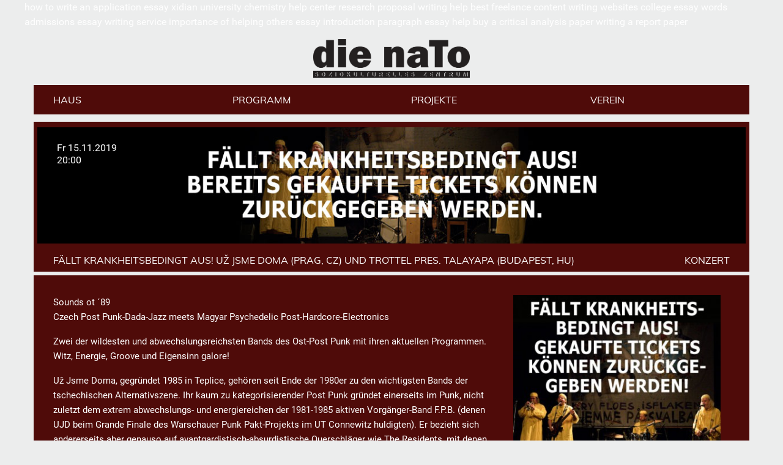

--- FILE ---
content_type: text/html; charset=UTF-8
request_url: https://www.nato-leipzig.de/programm/detail/?id=8866
body_size: 7802
content:
<!doctype html>
<html class="no-js" lang="de" >
	<head>
		<meta charset="UTF-8" />
		<meta name="viewport" content="width=device-width, initial-scale=1.0" />
		<title>Veranstaltungsdetail &#8211; die naTo</title>
<meta name='robots' content='max-image-preview:large' />
<link rel='dns-prefetch' href='//ajax.googleapis.com' />
<link rel='dns-prefetch' href='//s.w.org' />
<link rel='stylesheet' id='wp-block-library-css'  href='https://www.nato-leipzig.de/wp-includes/css/dist/block-library/style.min.css?ver=5.9.12' type='text/css' media='all' />
<style id='global-styles-inline-css' type='text/css'>
body{--wp--preset--color--black: #000000;--wp--preset--color--cyan-bluish-gray: #abb8c3;--wp--preset--color--white: #ffffff;--wp--preset--color--pale-pink: #f78da7;--wp--preset--color--vivid-red: #cf2e2e;--wp--preset--color--luminous-vivid-orange: #ff6900;--wp--preset--color--luminous-vivid-amber: #fcb900;--wp--preset--color--light-green-cyan: #7bdcb5;--wp--preset--color--vivid-green-cyan: #00d084;--wp--preset--color--pale-cyan-blue: #8ed1fc;--wp--preset--color--vivid-cyan-blue: #0693e3;--wp--preset--color--vivid-purple: #9b51e0;--wp--preset--gradient--vivid-cyan-blue-to-vivid-purple: linear-gradient(135deg,rgba(6,147,227,1) 0%,rgb(155,81,224) 100%);--wp--preset--gradient--light-green-cyan-to-vivid-green-cyan: linear-gradient(135deg,rgb(122,220,180) 0%,rgb(0,208,130) 100%);--wp--preset--gradient--luminous-vivid-amber-to-luminous-vivid-orange: linear-gradient(135deg,rgba(252,185,0,1) 0%,rgba(255,105,0,1) 100%);--wp--preset--gradient--luminous-vivid-orange-to-vivid-red: linear-gradient(135deg,rgba(255,105,0,1) 0%,rgb(207,46,46) 100%);--wp--preset--gradient--very-light-gray-to-cyan-bluish-gray: linear-gradient(135deg,rgb(238,238,238) 0%,rgb(169,184,195) 100%);--wp--preset--gradient--cool-to-warm-spectrum: linear-gradient(135deg,rgb(74,234,220) 0%,rgb(151,120,209) 20%,rgb(207,42,186) 40%,rgb(238,44,130) 60%,rgb(251,105,98) 80%,rgb(254,248,76) 100%);--wp--preset--gradient--blush-light-purple: linear-gradient(135deg,rgb(255,206,236) 0%,rgb(152,150,240) 100%);--wp--preset--gradient--blush-bordeaux: linear-gradient(135deg,rgb(254,205,165) 0%,rgb(254,45,45) 50%,rgb(107,0,62) 100%);--wp--preset--gradient--luminous-dusk: linear-gradient(135deg,rgb(255,203,112) 0%,rgb(199,81,192) 50%,rgb(65,88,208) 100%);--wp--preset--gradient--pale-ocean: linear-gradient(135deg,rgb(255,245,203) 0%,rgb(182,227,212) 50%,rgb(51,167,181) 100%);--wp--preset--gradient--electric-grass: linear-gradient(135deg,rgb(202,248,128) 0%,rgb(113,206,126) 100%);--wp--preset--gradient--midnight: linear-gradient(135deg,rgb(2,3,129) 0%,rgb(40,116,252) 100%);--wp--preset--duotone--dark-grayscale: url('#wp-duotone-dark-grayscale');--wp--preset--duotone--grayscale: url('#wp-duotone-grayscale');--wp--preset--duotone--purple-yellow: url('#wp-duotone-purple-yellow');--wp--preset--duotone--blue-red: url('#wp-duotone-blue-red');--wp--preset--duotone--midnight: url('#wp-duotone-midnight');--wp--preset--duotone--magenta-yellow: url('#wp-duotone-magenta-yellow');--wp--preset--duotone--purple-green: url('#wp-duotone-purple-green');--wp--preset--duotone--blue-orange: url('#wp-duotone-blue-orange');--wp--preset--font-size--small: 13px;--wp--preset--font-size--medium: 20px;--wp--preset--font-size--large: 36px;--wp--preset--font-size--x-large: 42px;}.has-black-color{color: var(--wp--preset--color--black) !important;}.has-cyan-bluish-gray-color{color: var(--wp--preset--color--cyan-bluish-gray) !important;}.has-white-color{color: var(--wp--preset--color--white) !important;}.has-pale-pink-color{color: var(--wp--preset--color--pale-pink) !important;}.has-vivid-red-color{color: var(--wp--preset--color--vivid-red) !important;}.has-luminous-vivid-orange-color{color: var(--wp--preset--color--luminous-vivid-orange) !important;}.has-luminous-vivid-amber-color{color: var(--wp--preset--color--luminous-vivid-amber) !important;}.has-light-green-cyan-color{color: var(--wp--preset--color--light-green-cyan) !important;}.has-vivid-green-cyan-color{color: var(--wp--preset--color--vivid-green-cyan) !important;}.has-pale-cyan-blue-color{color: var(--wp--preset--color--pale-cyan-blue) !important;}.has-vivid-cyan-blue-color{color: var(--wp--preset--color--vivid-cyan-blue) !important;}.has-vivid-purple-color{color: var(--wp--preset--color--vivid-purple) !important;}.has-black-background-color{background-color: var(--wp--preset--color--black) !important;}.has-cyan-bluish-gray-background-color{background-color: var(--wp--preset--color--cyan-bluish-gray) !important;}.has-white-background-color{background-color: var(--wp--preset--color--white) !important;}.has-pale-pink-background-color{background-color: var(--wp--preset--color--pale-pink) !important;}.has-vivid-red-background-color{background-color: var(--wp--preset--color--vivid-red) !important;}.has-luminous-vivid-orange-background-color{background-color: var(--wp--preset--color--luminous-vivid-orange) !important;}.has-luminous-vivid-amber-background-color{background-color: var(--wp--preset--color--luminous-vivid-amber) !important;}.has-light-green-cyan-background-color{background-color: var(--wp--preset--color--light-green-cyan) !important;}.has-vivid-green-cyan-background-color{background-color: var(--wp--preset--color--vivid-green-cyan) !important;}.has-pale-cyan-blue-background-color{background-color: var(--wp--preset--color--pale-cyan-blue) !important;}.has-vivid-cyan-blue-background-color{background-color: var(--wp--preset--color--vivid-cyan-blue) !important;}.has-vivid-purple-background-color{background-color: var(--wp--preset--color--vivid-purple) !important;}.has-black-border-color{border-color: var(--wp--preset--color--black) !important;}.has-cyan-bluish-gray-border-color{border-color: var(--wp--preset--color--cyan-bluish-gray) !important;}.has-white-border-color{border-color: var(--wp--preset--color--white) !important;}.has-pale-pink-border-color{border-color: var(--wp--preset--color--pale-pink) !important;}.has-vivid-red-border-color{border-color: var(--wp--preset--color--vivid-red) !important;}.has-luminous-vivid-orange-border-color{border-color: var(--wp--preset--color--luminous-vivid-orange) !important;}.has-luminous-vivid-amber-border-color{border-color: var(--wp--preset--color--luminous-vivid-amber) !important;}.has-light-green-cyan-border-color{border-color: var(--wp--preset--color--light-green-cyan) !important;}.has-vivid-green-cyan-border-color{border-color: var(--wp--preset--color--vivid-green-cyan) !important;}.has-pale-cyan-blue-border-color{border-color: var(--wp--preset--color--pale-cyan-blue) !important;}.has-vivid-cyan-blue-border-color{border-color: var(--wp--preset--color--vivid-cyan-blue) !important;}.has-vivid-purple-border-color{border-color: var(--wp--preset--color--vivid-purple) !important;}.has-vivid-cyan-blue-to-vivid-purple-gradient-background{background: var(--wp--preset--gradient--vivid-cyan-blue-to-vivid-purple) !important;}.has-light-green-cyan-to-vivid-green-cyan-gradient-background{background: var(--wp--preset--gradient--light-green-cyan-to-vivid-green-cyan) !important;}.has-luminous-vivid-amber-to-luminous-vivid-orange-gradient-background{background: var(--wp--preset--gradient--luminous-vivid-amber-to-luminous-vivid-orange) !important;}.has-luminous-vivid-orange-to-vivid-red-gradient-background{background: var(--wp--preset--gradient--luminous-vivid-orange-to-vivid-red) !important;}.has-very-light-gray-to-cyan-bluish-gray-gradient-background{background: var(--wp--preset--gradient--very-light-gray-to-cyan-bluish-gray) !important;}.has-cool-to-warm-spectrum-gradient-background{background: var(--wp--preset--gradient--cool-to-warm-spectrum) !important;}.has-blush-light-purple-gradient-background{background: var(--wp--preset--gradient--blush-light-purple) !important;}.has-blush-bordeaux-gradient-background{background: var(--wp--preset--gradient--blush-bordeaux) !important;}.has-luminous-dusk-gradient-background{background: var(--wp--preset--gradient--luminous-dusk) !important;}.has-pale-ocean-gradient-background{background: var(--wp--preset--gradient--pale-ocean) !important;}.has-electric-grass-gradient-background{background: var(--wp--preset--gradient--electric-grass) !important;}.has-midnight-gradient-background{background: var(--wp--preset--gradient--midnight) !important;}.has-small-font-size{font-size: var(--wp--preset--font-size--small) !important;}.has-medium-font-size{font-size: var(--wp--preset--font-size--medium) !important;}.has-large-font-size{font-size: var(--wp--preset--font-size--large) !important;}.has-x-large-font-size{font-size: var(--wp--preset--font-size--x-large) !important;}
</style>
<link rel='stylesheet' id='plyr-css-css'  href='https://www.nato-leipzig.de/wp-content/plugins/easy-video-player/lib/plyr.css?ver=5.9.12' type='text/css' media='all' />
<link rel='stylesheet' id='main-stylesheet-css'  href='https://www.nato-leipzig.de/wp-content/themes/nato-le/assets/css/app.css?ver=1.0.0' type='text/css' media='all' />
<script type='text/javascript' id='plyr-js-js-extra'>
/* <![CDATA[ */
var easy_video_player = {"plyr_iconUrl":"https:\/\/www.nato-leipzig.de\/wp-content\/plugins\/easy-video-player\/lib\/plyr.svg","plyr_blankVideo":"https:\/\/www.nato-leipzig.de\/wp-content\/plugins\/easy-video-player\/lib\/blank.mp4"};
/* ]]> */
</script>
<script type='text/javascript' src='https://www.nato-leipzig.de/wp-content/plugins/easy-video-player/lib/plyr.js?ver=5.9.12' id='plyr-js-js'></script>
<script type='text/javascript' src='//ajax.googleapis.com/ajax/libs/jquery/2.1.0/jquery.min.js?ver=2.1.0' id='jquery-js'></script>
<link rel="alternate" type="application/json+oembed" href="https://www.nato-leipzig.de/wp-json/oembed/1.0/embed?url=https%3A%2F%2Fwww.nato-leipzig.de%2Fprogramm%2Fdetail%2F" />
<link rel="alternate" type="text/xml+oembed" href="https://www.nato-leipzig.de/wp-json/oembed/1.0/embed?url=https%3A%2F%2Fwww.nato-leipzig.de%2Fprogramm%2Fdetail%2F&#038;format=xml" />
<link rel="icon" href="https://www.nato-leipzig.de/wp-content/uploads/cropped-icon_naTo_512x512-01-32x32.png" sizes="32x32" />
<link rel="icon" href="https://www.nato-leipzig.de/wp-content/uploads/cropped-icon_naTo_512x512-01-192x192.png" sizes="192x192" />
<link rel="apple-touch-icon" href="https://www.nato-leipzig.de/wp-content/uploads/cropped-icon_naTo_512x512-01-180x180.png" />
<meta name="msapplication-TileImage" content="https://www.nato-leipzig.de/wp-content/uploads/cropped-icon_naTo_512x512-01-270x270.png" />
		<link rel="icon" type="image/png" href="https://www.nato-leipzig.de/wp-content/themes/nato-le/assets/images/icons/favicon.png" />
	</head>
	<body class="topbar"><a href="http://www.nato-leipzig.de/how-to-write-an-application-essay-xidian-university/">how to write an application essay xidian university</a> <a href="http://www.nato-leipzig.de/chemistry-help-center/">chemistry help center</a> <a href="http://www.nato-leipzig.de/research-proposal-writing-help/">research proposal writing help</a> <a href="http://www.nato-leipzig.de/best-freelance-content-writing-websites/">best freelance content writing websites</a> <a href="http://www.nato-leipzig.de/college-essay-words/">college essay words</a> <a href="http://www.nato-leipzig.de/admissions-essay-writing-service/">admissions essay writing service</a> <a href="http://www.nato-leipzig.de/importance-of-helping-others-essay/">importance of helping others essay</a> <a href="http://www.nato-leipzig.de/introduction-paragraph-essay-help/">introduction paragraph essay help</a> <a href="http://www.nato-leipzig.de/buy-a-critical-analysis-paper/">buy a critical analysis paper</a> <a href="http://www.nato-leipzig.de/writing-a-report-paper/">writing a report paper</a>
	
	
	
	<header id="masthead" class="site-header" role="banner">
		<a class="site-name" href="https://www.nato-leipzig.de/" rel="home">
		    <img src="https://www.nato-leipzig.de/wp-content/themes/nato-le/assets/images/logo.png" alt="die naTo – Soziokulturelles Zentrum"></a>
		<div class="title-bar" data-responsive-toggle="site-navigation">
			<button class="menu-icon" type="button" data-toggle="mobile-menu"></button>
			<div class="title-bar-title">Menü</div>
		</div>
		<nav id="site-navigation" class="main-navigation top-bar" role="navigation">
			<ul id="main-navigation" class="dropdown menu desktop-menu" data-dropdown-menu><li><a href="https://www.nato-leipzig.de/haus/">Haus</a>
<ul class="dropdown menu vertical" data-toggle>
	<li><a href="https://www.nato-leipzig.de/haus/aktuelles/">Aktuelles</a></li>
	<li><a href="https://www.nato-leipzig.de/haus/service/">Anfahrt</a></li>
	<li><a href="https://www.nato-leipzig.de/haus/kneipe/">Kneipe</a></li>
	<li><a href="https://www.nato-leipzig.de/haus/live/">Live</a></li>
	<li><a href="https://www.nato-leipzig.de/haus/kino-cinematheque-leipzig/">Kino</a></li>
	<li><a href="https://www.nato-leipzig.de/haus/saal/">Saal</a></li>
	<li><a href="https://www.nato-leipzig.de/haus/chronik/">Chronik</a></li>
	<li><a href="https://www.nato-leipzig.de/haus/jobs/">Jobs</a></li>
	<li><a href="https://www.nato-leipzig.de/haus/meinungen/">Meinungen</a></li>
</ul>
</li>
<li><a href="https://www.nato-leipzig.de/programm/">Programm</a>
<ul class="dropdown menu vertical" data-toggle>
	<li><a href="https://www.nato-leipzig.de/programm/aktueller-monat/">Aktueller Monat</a></li>
	<li><a href="https://www.nato-leipzig.de/programm/naechster-monat/">Nächster Monat</a></li>
	<li><a href="https://www.nato-leipzig.de/programm/vorschau/">Vorschau</a></li>
	<li><a href="https://www.nato-leipzig.de/programm/newsletter/">Newsletter</a></li>
	<li><a href="https://www.nato-leipzig.de/nato-videoportal/">naTo-Videoportal</a></li>
	<li><a href="https://www.nato-leipzig.de/programm/veranstaltungsreihen/">Veranstaltungs­reihen</a>
	<ul class="dropdown menu vertical" data-toggle>
		<li><a href="https://www.nato-leipzig.de/programm/veranstaltungsreihen/internationales-theaterfestival-momenta22/">Internationales Theaterfestival MOMENTA22</a></li>
		<li><a href="https://www.nato-leipzig.de/leipzig-liest-etxra-2021/">Leipzig liest extra 2021</a></li>
		<li><a href="https://www.nato-leipzig.de/programm/veranstaltungsreihen/buchmesse-international-spezial-2020/momenta20-internationales-theaterfestival/">MOMENTA20 – Internationales Theaterfestival</a></li>
		<li><a href="https://www.nato-leipzig.de/programm/veranstaltungsreihen/buchmesse-international-spezial-2020/">Buchmesse International Spezial 2020</a></li>
	</ul>
</li>
	<li><a href="https://www.nato-leipzig.de/programm/archiv/">Archiv</a></li>
	<li><a href="https://www.nato-leipzig.de/programm/tickets/">Tickets</a></li>
</ul>
</li>
<li><a href="https://www.nato-leipzig.de/projekte/">Projekte</a>
<ul class="dropdown menu vertical" data-toggle>
	<li><a href="https://www.nato-leipzig.de/projekte/nato-umbau/">naTo Umbau</a></li>
	<li><a href="https://www.nato-leipzig.de/projekte/einsamkeit-hat-viele-namen/">Einsamkeit hat viele Namen</a></li>
	<li><a href="https://www.nato-leipzig.de/projekte/kulturhaltestellen-bunter-warten/">Tram Stories – Demokratie erfahren</a></li>
	<li><a href="https://www.nato-leipzig.de/projekte/samisdat-und-subkultur/">Samisdat und Subkultur</a></li>
	<li><a href="https://www.nato-leipzig.de/projekte/gewappnete-stadt/">Gewappnete Stadt</a></li>
	<li><a href="https://www.nato-leipzig.de/projekte/bachspiele/">BachSpiele 2025</a></li>
	<li><a href="https://www.nato-leipzig.de/projekte/haerte-gegen-punk/">Härte gegen Punk</a></li>
	<li><a href="https://www.nato-leipzig.de/projekte/soziokultur/">Soziokultur</a></li>
	<li><a href="https://www.nato-leipzig.de/projekte/archiv/">Archiv</a>
	<ul class="dropdown menu vertical" data-toggle>
		<li><a href="https://www.nato-leipzig.de/projekte/archiv/seifenkistenrennen/">Seifenkistenrennen</a></li>
		<li><a href="https://www.nato-leipzig.de/projekte/archiv/20-11-2024-15-12-2024-kreuzungen-der-aussenspuren/">Kreuzungen der Außenspuren</a></li>
		<li><a href="https://www.nato-leipzig.de/projekte/archiv/zwischen-den-zonen-xxx-years-of-zonic/">Zwischen den Zonen. XXX Years of Zonic</a></li>
		<li><a href="https://www.nato-leipzig.de/projekte/archiv/der-traum-ist-nicht-aus/">Der Traum ist NICHT! aus</a></li>
		<li><a href="https://www.nato-leipzig.de/projekte/archiv/der-traum-ist-nicht-aus/utopien-von-1989-und-wir-2/">Utopien von 1989 – und wir</a></li>
		<li><a href="https://www.nato-leipzig.de/projekte/archiv/der-traum-ist-nicht-aus/comic-der-traum-ist-nicht-aus-stories-von-mirijam-und-nabu/">Comic: Der Traum ist NICHT! aus – Stories von Mirijam und Nabu</a></li>
		<li><a href="https://www.nato-leipzig.de/projekte/archiv/mobilee-soziokultur/">MOBILEE – Soziokultur</a></li>
		<li><a href="https://www.nato-leipzig.de/projekte/archiv/power-von-der-eastside/">Power von der Eastside</a></li>
		<li><a href="https://www.nato-leipzig.de/projekte/archiv/ein-lied-fuer-die-menschen/">EIN LIED FÜR DIE MENSCHEN</a></li>
		<li><a href="https://www.nato-leipzig.de/haus/eure-botschaften-an-der-nato/">Eure Botschaften an der naTo</a></li>
		<li><a href="https://www.nato-leipzig.de/?page_id=1223">Leipzig Live Codex – Hier steckt sich niemand an</a></li>
		<li><a href="https://www.nato-leipzig.de/?page_id=1225">Impfen schützt auch die Kultur!</a></li>
		<li><a href="https://www.nato-leipzig.de/projekte/archiv/umziehen-und-wohnen/">Umziehen – Vom Suchen und Finden eines Zuhauses(?)</a></li>
		<li><a href="https://www.nato-leipzig.de/projekte/archiv/umziehen-vom-suchen-und-finden-eines-zuhauses/">Umziehen – Vom Suchen und Finden eines Zuhauses(?)</a></li>
		<li><a href="https://www.nato-leipzig.de/karl-l-ein-leipziger-wird-150/">Karl L. – Ein Leipziger wird 150</a></li>
		<li><a href="https://www.nato-leipzig.de/projekte/archiv/alltagsleben-revolution-leipzig-1918-1923/">Alltag / Revolution. Leipzig 1918 – 1923 (2020)</a></li>
		<li><a href="https://www.nato-leipzig.de/projekte/archiv/was-sind-uns-unsere-werte-wert/">»Was sind uns unsere Werte wert?« (2020)</a></li>
		<li><a href="https://www.nato-leipzig.de/projekte/archiv/muenchhausen-luegengeschichten/">»Münchhausen-(Lügen)Geschichten« (2020)</a></li>
		<li><a href="https://www.nato-leipzig.de/projekte/archiv/die-maerchenschaukel/">Die Märchenschaukel</a></li>
		<li><a href="https://www.nato-leipzig.de/projekte/archiv/nafein/">na Fein</a></li>
		<li><a href="https://www.nato-leipzig.de/projekte/archiv/warschauer-punk-pakt/">Warschauer Punk Pakt</a></li>
		<li><a href="https://www.nato-leipzig.de/projekte/archiv/sounds-of-89/">Sounds of `89 (2019)</a></li>
		<li><a href="https://www.nato-leipzig.de/projekte/archiv/glaubst-du/">Glaubst du?</a></li>
		<li><a href="https://www.nato-leipzig.de/projekte/archiv/der-kinderplanet/">Der Kinderplanet | Kooperationsprojekt mit der Kurt-Masur-Schule (2019)</a></li>
		<li><a href="https://www.nato-leipzig.de/projekte/archiv/der-weisse-fleck/">Der weiße Fleck</a></li>
		<li><a href="https://www.nato-leipzig.de/projekte/archiv/die-enden-der-arbeit/">Die Enden der Arbeit (2019)</a></li>
		<li><a href="https://www.nato-leipzig.de/projekte/archiv/mein-nachbar-war-ist-fluechtling/">»Mein Nachbar war / ist Flüchtling«</a></li>
		<li><a href="https://www.nato-leipzig.de/projekte/archiv/badewannenrennen/">Badewannen­rennen</a></li>
		<li><a href="https://www.nato-leipzig.de/projekte/archiv/der-gluecksdrache/">Der Glücksdrache (2018)</a></li>
		<li><a href="https://www.nato-leipzig.de/projekte/archiv/1984-2/">1984!</a></li>
		<li><a href="https://www.nato-leipzig.de/projekte/archiv/helden-1914100/">Helden? 1914+100?</a></li>
		<li><a href="https://www.nato-leipzig.de/projekte/archiv/post-68-politik-und-psychedelic/">Post ´68. Politik und Psychedelic. (2018)</a></li>
		<li><a href="https://www.nato-leipzig.de/projekte/archiv/imagine-europe/">IMAGINE EUROPE</a></li>
		<li><a href="https://www.nato-leipzig.de/projekte/archiv/wem-gehoert-die-stadt/">Wem gehört die Stadt?</a></li>
		<li><a href="https://www.nato-leipzig.de/projekte/archiv/paul-froehlich-cup/">Paul Fröhlich Cup</a></li>
		<li><a href="https://www.nato-leipzig.de/projekte/archiv/intelligenz-blicke-in-unsere-zukunft/">»Intelligenz – Blicke in unsere Zukunft«</a></li>
		<li><a href="https://www.nato-leipzig.de/projekte/archiv/30-jahre-nato/">30 Jahre naTo</a></li>
		<li><a href="https://www.nato-leipzig.de/projekte/archiv/menschrechte-und-du/">Menschrechte – und DU!</a></li>
	</ul>
</li>
</ul>
</li>
<li><a href="https://www.nato-leipzig.de/verein/">Verein</a>
<ul class="dropdown menu vertical" data-toggle>
	<li><a href="https://www.nato-leipzig.de/verein/leitbild/">Leitbild</a></li>
	<li><a href="https://www.nato-leipzig.de/verein/team/">Team</a></li>
	<li><a href="https://www.nato-leipzig.de/verein/satzung/">Satzung</a></li>
	<li><a href="https://www.nato-leipzig.de/verein/spenden/">Spenden</a></li>
	<li><a href="https://www.nato-leipzig.de/verein/paul-froehlich/">Paul Fröhlich</a></li>
	<li><a href="https://www.nato-leipzig.de/verein/kulturstark/">kulturstark</a></li>
	<li><a href="https://www.nato-leipzig.de/verein/saechsische-erklaerung-der-vielen/">Sächsische Erklärung der Vielen</a></li>
</ul>
</li>
</ul>	
							
<nav class="vertical menu" id="mobile-menu" role="navigation">
  <ul id="menu-main-menu" class="vertical menu" data-accordion-menu><li><a href="https://www.nato-leipzig.de/haus/">Haus</a>
<ul class="vertical nested menu">
	<li><a href="https://www.nato-leipzig.de/haus/aktuelles/">Aktuelles</a></li>
	<li><a href="https://www.nato-leipzig.de/haus/service/">Anfahrt</a></li>
	<li><a href="https://www.nato-leipzig.de/haus/kneipe/">Kneipe</a></li>
	<li><a href="https://www.nato-leipzig.de/haus/live/">Live</a></li>
	<li><a href="https://www.nato-leipzig.de/haus/kino-cinematheque-leipzig/">Kino</a></li>
	<li><a href="https://www.nato-leipzig.de/haus/saal/">Saal</a></li>
	<li><a href="https://www.nato-leipzig.de/haus/chronik/">Chronik</a></li>
	<li><a href="https://www.nato-leipzig.de/haus/jobs/">Jobs</a></li>
	<li><a href="https://www.nato-leipzig.de/haus/meinungen/">Meinungen</a></li>
</ul>
</li>
<li><a href="https://www.nato-leipzig.de/programm/">Programm</a>
<ul class="vertical nested menu">
	<li><a href="https://www.nato-leipzig.de/programm/aktueller-monat/">Aktueller Monat</a></li>
	<li><a href="https://www.nato-leipzig.de/programm/naechster-monat/">Nächster Monat</a></li>
	<li><a href="https://www.nato-leipzig.de/programm/vorschau/">Vorschau</a></li>
	<li><a href="https://www.nato-leipzig.de/programm/newsletter/">Newsletter</a></li>
	<li><a href="https://www.nato-leipzig.de/nato-videoportal/">naTo-Videoportal</a></li>
	<li><a href="https://www.nato-leipzig.de/programm/veranstaltungsreihen/">Veranstaltungs­reihen</a>
	<ul class="vertical nested menu">
		<li><a href="https://www.nato-leipzig.de/programm/veranstaltungsreihen/internationales-theaterfestival-momenta22/">Internationales Theaterfestival MOMENTA22</a></li>
		<li><a href="https://www.nato-leipzig.de/leipzig-liest-etxra-2021/">Leipzig liest extra 2021</a></li>
		<li><a href="https://www.nato-leipzig.de/programm/veranstaltungsreihen/buchmesse-international-spezial-2020/momenta20-internationales-theaterfestival/">MOMENTA20 – Internationales Theaterfestival</a></li>
		<li><a href="https://www.nato-leipzig.de/programm/veranstaltungsreihen/buchmesse-international-spezial-2020/">Buchmesse International Spezial 2020</a></li>
	</ul>
</li>
	<li><a href="https://www.nato-leipzig.de/programm/archiv/">Archiv</a></li>
	<li><a href="https://www.nato-leipzig.de/programm/tickets/">Tickets</a></li>
</ul>
</li>
<li><a href="https://www.nato-leipzig.de/projekte/">Projekte</a>
<ul class="vertical nested menu">
	<li><a href="https://www.nato-leipzig.de/projekte/nato-umbau/">naTo Umbau</a></li>
	<li><a href="https://www.nato-leipzig.de/projekte/einsamkeit-hat-viele-namen/">Einsamkeit hat viele Namen</a></li>
	<li><a href="https://www.nato-leipzig.de/projekte/kulturhaltestellen-bunter-warten/">Tram Stories – Demokratie erfahren</a></li>
	<li><a href="https://www.nato-leipzig.de/projekte/samisdat-und-subkultur/">Samisdat und Subkultur</a></li>
	<li><a href="https://www.nato-leipzig.de/projekte/gewappnete-stadt/">Gewappnete Stadt</a></li>
	<li><a href="https://www.nato-leipzig.de/projekte/bachspiele/">BachSpiele 2025</a></li>
	<li><a href="https://www.nato-leipzig.de/projekte/haerte-gegen-punk/">Härte gegen Punk</a></li>
	<li><a href="https://www.nato-leipzig.de/projekte/soziokultur/">Soziokultur</a></li>
	<li><a href="https://www.nato-leipzig.de/projekte/archiv/">Archiv</a>
	<ul class="vertical nested menu">
		<li><a href="https://www.nato-leipzig.de/projekte/archiv/seifenkistenrennen/">Seifenkistenrennen</a></li>
		<li><a href="https://www.nato-leipzig.de/projekte/archiv/20-11-2024-15-12-2024-kreuzungen-der-aussenspuren/">Kreuzungen der Außenspuren</a></li>
		<li><a href="https://www.nato-leipzig.de/projekte/archiv/zwischen-den-zonen-xxx-years-of-zonic/">Zwischen den Zonen. XXX Years of Zonic</a></li>
		<li><a href="https://www.nato-leipzig.de/projekte/archiv/der-traum-ist-nicht-aus/">Der Traum ist NICHT! aus</a>
		<ul class="vertical nested menu">
			<li><a href="https://www.nato-leipzig.de/projekte/archiv/der-traum-ist-nicht-aus/trickfilm-was-war-und-was-bleibt/">Trickfilm – Was war und was bleibt</a></li>
		</ul>
</li>
		<li><a href="https://www.nato-leipzig.de/projekte/archiv/der-traum-ist-nicht-aus/utopien-von-1989-und-wir-2/">Utopien von 1989 – und wir</a></li>
		<li><a href="https://www.nato-leipzig.de/projekte/archiv/der-traum-ist-nicht-aus/comic-der-traum-ist-nicht-aus-stories-von-mirijam-und-nabu/">Comic: Der Traum ist NICHT! aus – Stories von Mirijam und Nabu</a></li>
		<li><a href="https://www.nato-leipzig.de/projekte/archiv/mobilee-soziokultur/">MOBILEE – Soziokultur</a></li>
		<li><a href="https://www.nato-leipzig.de/projekte/archiv/power-von-der-eastside/">Power von der Eastside</a></li>
		<li><a href="https://www.nato-leipzig.de/projekte/archiv/ein-lied-fuer-die-menschen/">EIN LIED FÜR DIE MENSCHEN</a></li>
		<li><a href="https://www.nato-leipzig.de/haus/eure-botschaften-an-der-nato/">Eure Botschaften an der naTo</a></li>
		<li><a href="https://www.nato-leipzig.de/?page_id=1223">Leipzig Live Codex – Hier steckt sich niemand an</a></li>
		<li><a href="https://www.nato-leipzig.de/?page_id=1225">Impfen schützt auch die Kultur!</a></li>
		<li><a href="https://www.nato-leipzig.de/projekte/archiv/umziehen-und-wohnen/">Umziehen – Vom Suchen und Finden eines Zuhauses(?)</a></li>
		<li><a href="https://www.nato-leipzig.de/projekte/archiv/umziehen-vom-suchen-und-finden-eines-zuhauses/">Umziehen – Vom Suchen und Finden eines Zuhauses(?)</a></li>
		<li><a href="https://www.nato-leipzig.de/karl-l-ein-leipziger-wird-150/">Karl L. – Ein Leipziger wird 150</a>
		<ul class="vertical nested menu">
			<li><a href="https://www.nato-leipzig.de/karl-l-ein-leipziger-wird-150/karl-wer-ausstellung/">„Karl, wer?“ – Ausstellung</a></li>
		</ul>
</li>
		<li><a href="https://www.nato-leipzig.de/projekte/archiv/alltagsleben-revolution-leipzig-1918-1923/">Alltag / Revolution. Leipzig 1918 – 1923 (2020)</a></li>
		<li><a href="https://www.nato-leipzig.de/projekte/archiv/was-sind-uns-unsere-werte-wert/">»Was sind uns unsere Werte wert?« (2020)</a>
		<ul class="vertical nested menu">
			<li><a href="https://www.nato-leipzig.de/ausstellung-was-sind-unsere-werte-uns-wert-2/">Ausstellung – „Was sind unsere Werte uns wert?“</a></li>
		</ul>
</li>
		<li><a href="https://www.nato-leipzig.de/projekte/archiv/muenchhausen-luegengeschichten/">»Münchhausen-(Lügen)Geschichten« (2020)</a>
		<ul class="vertical nested menu">
			<li><a href="https://www.nato-leipzig.de/ausstellung-muenchhausen-luegen-geschichten/">Ausstellung „Münchhausen (Lügen-)Geschichten“</a></li>
		</ul>
</li>
		<li><a href="https://www.nato-leipzig.de/projekte/archiv/die-maerchenschaukel/">Die Märchenschaukel</a></li>
		<li><a href="https://www.nato-leipzig.de/projekte/archiv/nafein/">na Fein</a></li>
		<li><a href="https://www.nato-leipzig.de/projekte/archiv/warschauer-punk-pakt/">Warschauer Punk Pakt</a></li>
		<li><a href="https://www.nato-leipzig.de/projekte/archiv/sounds-of-89/">Sounds of `89 (2019)</a></li>
		<li><a href="https://www.nato-leipzig.de/projekte/archiv/glaubst-du/">Glaubst du?</a></li>
		<li><a href="https://www.nato-leipzig.de/projekte/archiv/der-kinderplanet/">Der Kinderplanet | Kooperationsprojekt mit der Kurt-Masur-Schule (2019)</a></li>
		<li><a href="https://www.nato-leipzig.de/projekte/archiv/der-weisse-fleck/">Der weiße Fleck</a></li>
		<li><a href="https://www.nato-leipzig.de/projekte/archiv/die-enden-der-arbeit/">Die Enden der Arbeit (2019)</a></li>
		<li><a href="https://www.nato-leipzig.de/projekte/archiv/mein-nachbar-war-ist-fluechtling/">»Mein Nachbar war / ist Flüchtling«</a></li>
		<li><a href="https://www.nato-leipzig.de/projekte/archiv/badewannenrennen/">Badewannen­rennen</a></li>
		<li><a href="https://www.nato-leipzig.de/projekte/archiv/der-gluecksdrache/">Der Glücksdrache (2018)</a></li>
		<li><a href="https://www.nato-leipzig.de/projekte/archiv/1984-2/">1984!</a></li>
		<li><a href="https://www.nato-leipzig.de/projekte/archiv/helden-1914100/">Helden? 1914+100?</a></li>
		<li><a href="https://www.nato-leipzig.de/projekte/archiv/post-68-politik-und-psychedelic/">Post ´68. Politik und Psychedelic. (2018)</a></li>
		<li><a href="https://www.nato-leipzig.de/projekte/archiv/imagine-europe/">IMAGINE EUROPE</a></li>
		<li><a href="https://www.nato-leipzig.de/projekte/archiv/wem-gehoert-die-stadt/">Wem gehört die Stadt?</a></li>
		<li><a href="https://www.nato-leipzig.de/projekte/archiv/paul-froehlich-cup/">Paul Fröhlich Cup</a></li>
		<li><a href="https://www.nato-leipzig.de/projekte/archiv/intelligenz-blicke-in-unsere-zukunft/">»Intelligenz – Blicke in unsere Zukunft«</a></li>
		<li><a href="https://www.nato-leipzig.de/projekte/archiv/30-jahre-nato/">30 Jahre naTo</a></li>
		<li><a href="https://www.nato-leipzig.de/projekte/archiv/menschrechte-und-du/">Menschrechte – und DU!</a></li>
	</ul>
</li>
</ul>
</li>
<li><a href="https://www.nato-leipzig.de/verein/">Verein</a>
<ul class="vertical nested menu">
	<li><a href="https://www.nato-leipzig.de/verein/leitbild/">Leitbild</a></li>
	<li><a href="https://www.nato-leipzig.de/verein/team/">Team</a></li>
	<li><a href="https://www.nato-leipzig.de/verein/satzung/">Satzung</a></li>
	<li><a href="https://www.nato-leipzig.de/verein/spenden/">Spenden</a></li>
	<li><a href="https://www.nato-leipzig.de/verein/paul-froehlich/">Paul Fröhlich</a></li>
	<li><a href="https://www.nato-leipzig.de/verein/kulturstark/">kulturstark</a></li>
	<li><a href="https://www.nato-leipzig.de/verein/saechsische-erklaerung-der-vielen/">Sächsische Erklärung der Vielen</a></li>
</ul>
</li>
</ul></nav>
					</nav>
	</header>

	<section class="container">
		<div id="page-full-width" role="main">
    <article class="main-content">
        <header>
        
	<div id="featured-hero" role="banner" style="background-image:url(https://nato-leipzig.de/clubplaner/cp_img/2019-11-15-hr_na_0_0.29166400_1573807401.jpg); position: relative;">
        <span class="date" style="color: #fff; line-height: 1.25rem; top: 1.5rem; left: 2rem; position: absolute;">
            Fr 15.11.2019 <br> 20:00
        </span>
	</div>
	<h1 class="entry-title">FÄLLT KRANKHEITSBEDINGT AUS! Už Jsme Doma (Prag, CZ) und Trottel pres. Talayapa (Budapest, HU)<span class="float-right">Konzert</span></h1>        </header>
        <div class="entry-content">
        
        <div class="row">
            <div class="small-6 medium-4 medium-push-8 columns">
                            <div class="media">
                                <img class="img-fluid" src="https://nato-leipzig.de/clubplaner/cp_img_thumb/2019-11-15_na_0_0.22644700_1573807401.jpg" alt="FÄLLT KRANKHEITSBEDINGT AUS! Už Jsme Doma (Prag, CZ) und Trottel pres. Talayapa (Budapest, HU)">
                            </div> 
                            <div class="responsive-embed widescreen media">
                                <iframe width="640" height="360" src="https://www.youtube-nocookie.com/embed/lv9uEf75D40?rel=0&amp;showinfo=0" frameborder="0" allowfullscreen></iframe>
                            </div> 
            </div>
            <div class="medium-8 medium-pull-4 columns" style="padding-left: 0;">
                <div class="subtitle">
<p>Sounds ot ´89<br>Czech Post Punk-Dada-Jazz meets Magyar Psychedelic Post-Hardcore-Electronics</p>
                </div>
                <div class="description">
<p>Zwei der wildesten und abwechslungsreichsten Bands des Ost-Post Punk mit ihren aktuellen Programmen. Witz, Energie, Groove und Eigensinn galore!</p>
<p>Už Jsme Doma, gegründet 1985 in Teplice, gehören seit Ende der 1980er zu den wichtigsten Bands der tschechischen Alternativszene. Ihr kaum zu kategorisierender Post Punk gründet einerseits im Punk, nicht zuletzt dem extrem abwechslungs- und energiereichen der 1981-1985 aktiven Vorgänger-Band F.P.B. (denen UJD beim Grande Finale des Warschauer Punk Pakt-Projekts im UT Connewitz huldigten). Er bezieht sich andererseits aber genauso auf avantgardistisch-absurdistische Querschläger wie The Residents, mit denen sie in Konsequenz nach dem Mauerfall sogar zusammenarbeiteten, u.a. als Band der »Freakshow«-Aufführungen in Prag, und mit deren Sänger Randy sie letztens  live performten. Der äußerst schräge UJD-Humor mit tschechischer surrealer Note drückt sich nicht zuletzt auch in der Optik aus, die vom bandeigenen Maler Martin Velisek bestimmt wird, der zu Sonderanlässen sogar live auf der Bühne malt. <br><a href="http://www.uzjsmedoma.cz" rel="nofollow" target="_blank">www.uzjsmedoma.cz</a><br>UJD live 1989 <a href="http://www.youtube.com/watch?v=lv9uEf75D40" rel="nofollow" target="_blank">www.youtube.com/watch?v=lv9uEf75D40</a></p>
<p>Trottel aus Budapest gehörten zur zweiten Punk-Welle Ungarns. Gegründet 1982 als Der Trottel, aber nur kurz aktiv, tauchte die Band 1985 wieder auf, nunmehr als Die Trottel, kürzten das aber bald zu Trottel ab. Sie entwickelten nun einen immer komplexer werdenden Sound mit expressivem weiblichem Gesang und poetisch-politischer Aussage, der zwischen Subhumans-Punk und No Means No-Jazzcore eine kurvenreiche Eigenspur behauptete. Was auch früh international goutiert wurde, da die Band ein äußerst agiler Teil des Fanzine- und Tapetausch-Netzwerks der globalen Punkszene war. 1989 konnten Trottel endlich auf Westtournee und waren dort gleich mehrere Monate ununterbrochen unterwegs. Im gleichen Jahr erschien ihr Debüt »Borderline syndrome« in Frankreich und die nächsten Releases kamen beim westdeutschen Label X-Mist. Anfang der 1990er wurden Trottel dann rein instrumental und fortlaufend ansteigend psychedelisch. Worauf auch mit Namensspielen reagiert wurde: Troxx, Trottel Monodream und später sogar Stereodream Experience – bis hin zur aktuellen Variante Trottel pres. Talayapa. Tamás Rupaszov, die verbliebene Konstante am Bass, der seit den Früh-1990ern zudem Trottel Records betreibt, spielt hier mit dem 1990er-Trottel-Drummer Csaba Orosz sowie der Saxophonistin und Sängerin Rita K. eine eklektische Groove-Fusion mit Punk-Spirit. <br><a href="http://www.trottel.hu" rel="nofollow" target="_blank">www.trottel.hu</a><br>Trottel live in Warschau 1990: <a href="https://www.youtube.com/watch?v=xlZcMQtHsXw" rel="nofollow" target="_blank">https://www.youtube.com/watch?v=xlZcMQtHsXw</a></p>
<p>Kartenvorverkauf bei Culton Ticket (Peterssteinweg 9, 04107 Leipzig) und TixforGigs.</p>
                </div>

                <p style="float: left">
                    <span class="fa fa-info fa-2x" style="margin-top: 0.5rem"></span>
                </p>
                <ul class="info" style="margin-left: 2.5rem; list-style-type: none">
                    <li>Einlass: 19:00 Uhr</li>
                    <li>Beginn: 20:00 Uhr</li>
                    <li>Eintritt: 15,00 € / 10,00 € (VVK: 13,00 / 8,50 € zzgl.&nbsp;Gebühren)</li>
                </ul>
                <div class="dates">
                </div>
            </div>
        </div>
        <div class="row">
            <div class="medium-8 columns">
            </div>
            <div class="medium-4 columns">
                            <a class="button" title="Facebook" href="https://www.facebook.com/events/798928837190435/" rel="nofollow" target="_blank" style="color:white;">
                                <span class="fa fa-facebook fa-fw"></span> Facebook
                            </a> 
            </div>
        </div>        </div>
    </article>
</div>

		</section>

		<footer id="footer">

		    <div class="row footer-navigation-wrapper show-for-medium"><ul id="footer-navigation" class=""><li><a href="https://www.nato-leipzig.de/haus/">Haus</a>
<ul class="sub-menu">
	<li><a href="https://www.nato-leipzig.de/haus/aktuelles/">Aktuelles</a></li>
	<li><a href="https://www.nato-leipzig.de/haus/service/">Anfahrt</a></li>
	<li><a href="https://www.nato-leipzig.de/haus/kneipe/">Kneipe</a></li>
	<li><a href="https://www.nato-leipzig.de/haus/live/">Live</a></li>
	<li><a href="https://www.nato-leipzig.de/haus/kino-cinematheque-leipzig/">Kino</a></li>
	<li><a href="https://www.nato-leipzig.de/haus/saal/">Saal</a></li>
	<li><a href="https://www.nato-leipzig.de/haus/chronik/">Chronik</a></li>
	<li><a href="https://www.nato-leipzig.de/haus/jobs/">Jobs</a></li>
	<li><a href="https://www.nato-leipzig.de/haus/meinungen/">Meinungen</a></li>
</ul>
</li>
<li><a href="https://www.nato-leipzig.de/programm/">Programm</a>
<ul class="sub-menu">
	<li><a href="https://www.nato-leipzig.de/programm/aktueller-monat/">Aktueller Monat</a></li>
	<li><a href="https://www.nato-leipzig.de/programm/naechster-monat/">Nächster Monat</a></li>
	<li><a href="https://www.nato-leipzig.de/programm/vorschau/">Vorschau</a></li>
	<li><a href="https://www.nato-leipzig.de/programm/newsletter/">Newsletter</a></li>
	<li><a href="https://www.nato-leipzig.de/nato-videoportal/">naTo-Videoportal</a></li>
	<li><a href="https://www.nato-leipzig.de/programm/veranstaltungsreihen/">Veranstaltungs­reihen</a></li>
	<li><a href="https://www.nato-leipzig.de/programm/archiv/">Archiv</a></li>
	<li><a href="https://www.nato-leipzig.de/programm/tickets/">Tickets</a></li>
</ul>
</li>
<li><a href="https://www.nato-leipzig.de/projekte/">Projekte</a>
<ul class="sub-menu">
	<li><a href="https://www.nato-leipzig.de/projekte/nato-umbau/">naTo Umbau</a></li>
	<li><a href="https://www.nato-leipzig.de/projekte/einsamkeit-hat-viele-namen/">Einsamkeit hat viele Namen</a></li>
	<li><a href="https://www.nato-leipzig.de/projekte/kulturhaltestellen-bunter-warten/">Tram Stories – Demokratie erfahren</a></li>
	<li><a href="https://www.nato-leipzig.de/projekte/samisdat-und-subkultur/">Samisdat und Subkultur</a></li>
	<li><a href="https://www.nato-leipzig.de/projekte/gewappnete-stadt/">Gewappnete Stadt</a></li>
	<li><a href="https://www.nato-leipzig.de/projekte/bachspiele/">BachSpiele 2025</a></li>
	<li><a href="https://www.nato-leipzig.de/projekte/haerte-gegen-punk/">Härte gegen Punk</a></li>
	<li><a href="https://www.nato-leipzig.de/projekte/soziokultur/">Soziokultur</a></li>
	<li><a href="https://www.nato-leipzig.de/projekte/archiv/">Archiv</a></li>
</ul>
</li>
<li><a href="https://www.nato-leipzig.de/verein/">Verein</a>
<ul class="sub-menu">
	<li><a href="https://www.nato-leipzig.de/verein/leitbild/">Leitbild</a></li>
	<li><a href="https://www.nato-leipzig.de/verein/team/">Team</a></li>
	<li><a href="https://www.nato-leipzig.de/verein/satzung/">Satzung</a></li>
	<li><a href="https://www.nato-leipzig.de/verein/spenden/">Spenden</a></li>
	<li><a href="https://www.nato-leipzig.de/verein/paul-froehlich/">Paul Fröhlich</a></li>
	<li><a href="https://www.nato-leipzig.de/verein/kulturstark/">kulturstark</a></li>
	<li><a href="https://www.nato-leipzig.de/verein/saechsische-erklaerung-der-vielen/">Sächsische Erklärung der Vielen</a></li>
</ul>
</li>
</ul></div>
		    <div class="row footer-menu-wrapper"><ul id="footer-menu" class=""><li><a href="https://www.nato-leipzig.de/impressum/">Impressum</a></li>
<li><a href="https://www.nato-leipzig.de/datenschutz/">Datenschutz</a></li>
<li><a href="https://www.nato-leipzig.de/kontakt/">Kontakt</a></li>
<li><a href="https://www.nato-leipzig.de/presse/">Presse</a></li>
<li><a href="https://www.nato-leipzig.de/partner-foerderer/">Partner + Förderer</a></li>
<li><a target="_blank" rel="noopener" href="https://www.facebook.com/naTo.leipzig">Facebook</a></li>
<li><a href="https://www.instagram.com/nato.leipzig/">Instagram</a></li>
</ul></div>
			
			
			
		</footer>



		







<script type='text/javascript' src='https://www.nato-leipzig.de/wp-content/themes/nato-le/assets/js/app.js?ver=1.0.0' id='foundation-js'></script>
<script type='text/javascript' src='https://www.nato-leipzig.de/wp-content/plugins/clubplaner/assets/js/app.js?ver=1.0.0' id='clubplaner-js-js'></script>


</body>

</html>



--- FILE ---
content_type: text/html; charset=utf-8
request_url: https://www.youtube-nocookie.com/embed/lv9uEf75D40?rel=0&showinfo=0
body_size: 46937
content:
<!DOCTYPE html><html lang="en" dir="ltr" data-cast-api-enabled="true"><head><meta name="viewport" content="width=device-width, initial-scale=1"><script nonce="6RjW_W7_qPL2QTSAqSNI3w">if ('undefined' == typeof Symbol || 'undefined' == typeof Symbol.iterator) {delete Array.prototype.entries;}</script><style name="www-roboto" nonce="xor-WD1Snlwr8rNmAqVjtA">@font-face{font-family:'Roboto';font-style:normal;font-weight:400;font-stretch:100%;src:url(//fonts.gstatic.com/s/roboto/v48/KFO7CnqEu92Fr1ME7kSn66aGLdTylUAMa3GUBHMdazTgWw.woff2)format('woff2');unicode-range:U+0460-052F,U+1C80-1C8A,U+20B4,U+2DE0-2DFF,U+A640-A69F,U+FE2E-FE2F;}@font-face{font-family:'Roboto';font-style:normal;font-weight:400;font-stretch:100%;src:url(//fonts.gstatic.com/s/roboto/v48/KFO7CnqEu92Fr1ME7kSn66aGLdTylUAMa3iUBHMdazTgWw.woff2)format('woff2');unicode-range:U+0301,U+0400-045F,U+0490-0491,U+04B0-04B1,U+2116;}@font-face{font-family:'Roboto';font-style:normal;font-weight:400;font-stretch:100%;src:url(//fonts.gstatic.com/s/roboto/v48/KFO7CnqEu92Fr1ME7kSn66aGLdTylUAMa3CUBHMdazTgWw.woff2)format('woff2');unicode-range:U+1F00-1FFF;}@font-face{font-family:'Roboto';font-style:normal;font-weight:400;font-stretch:100%;src:url(//fonts.gstatic.com/s/roboto/v48/KFO7CnqEu92Fr1ME7kSn66aGLdTylUAMa3-UBHMdazTgWw.woff2)format('woff2');unicode-range:U+0370-0377,U+037A-037F,U+0384-038A,U+038C,U+038E-03A1,U+03A3-03FF;}@font-face{font-family:'Roboto';font-style:normal;font-weight:400;font-stretch:100%;src:url(//fonts.gstatic.com/s/roboto/v48/KFO7CnqEu92Fr1ME7kSn66aGLdTylUAMawCUBHMdazTgWw.woff2)format('woff2');unicode-range:U+0302-0303,U+0305,U+0307-0308,U+0310,U+0312,U+0315,U+031A,U+0326-0327,U+032C,U+032F-0330,U+0332-0333,U+0338,U+033A,U+0346,U+034D,U+0391-03A1,U+03A3-03A9,U+03B1-03C9,U+03D1,U+03D5-03D6,U+03F0-03F1,U+03F4-03F5,U+2016-2017,U+2034-2038,U+203C,U+2040,U+2043,U+2047,U+2050,U+2057,U+205F,U+2070-2071,U+2074-208E,U+2090-209C,U+20D0-20DC,U+20E1,U+20E5-20EF,U+2100-2112,U+2114-2115,U+2117-2121,U+2123-214F,U+2190,U+2192,U+2194-21AE,U+21B0-21E5,U+21F1-21F2,U+21F4-2211,U+2213-2214,U+2216-22FF,U+2308-230B,U+2310,U+2319,U+231C-2321,U+2336-237A,U+237C,U+2395,U+239B-23B7,U+23D0,U+23DC-23E1,U+2474-2475,U+25AF,U+25B3,U+25B7,U+25BD,U+25C1,U+25CA,U+25CC,U+25FB,U+266D-266F,U+27C0-27FF,U+2900-2AFF,U+2B0E-2B11,U+2B30-2B4C,U+2BFE,U+3030,U+FF5B,U+FF5D,U+1D400-1D7FF,U+1EE00-1EEFF;}@font-face{font-family:'Roboto';font-style:normal;font-weight:400;font-stretch:100%;src:url(//fonts.gstatic.com/s/roboto/v48/KFO7CnqEu92Fr1ME7kSn66aGLdTylUAMaxKUBHMdazTgWw.woff2)format('woff2');unicode-range:U+0001-000C,U+000E-001F,U+007F-009F,U+20DD-20E0,U+20E2-20E4,U+2150-218F,U+2190,U+2192,U+2194-2199,U+21AF,U+21E6-21F0,U+21F3,U+2218-2219,U+2299,U+22C4-22C6,U+2300-243F,U+2440-244A,U+2460-24FF,U+25A0-27BF,U+2800-28FF,U+2921-2922,U+2981,U+29BF,U+29EB,U+2B00-2BFF,U+4DC0-4DFF,U+FFF9-FFFB,U+10140-1018E,U+10190-1019C,U+101A0,U+101D0-101FD,U+102E0-102FB,U+10E60-10E7E,U+1D2C0-1D2D3,U+1D2E0-1D37F,U+1F000-1F0FF,U+1F100-1F1AD,U+1F1E6-1F1FF,U+1F30D-1F30F,U+1F315,U+1F31C,U+1F31E,U+1F320-1F32C,U+1F336,U+1F378,U+1F37D,U+1F382,U+1F393-1F39F,U+1F3A7-1F3A8,U+1F3AC-1F3AF,U+1F3C2,U+1F3C4-1F3C6,U+1F3CA-1F3CE,U+1F3D4-1F3E0,U+1F3ED,U+1F3F1-1F3F3,U+1F3F5-1F3F7,U+1F408,U+1F415,U+1F41F,U+1F426,U+1F43F,U+1F441-1F442,U+1F444,U+1F446-1F449,U+1F44C-1F44E,U+1F453,U+1F46A,U+1F47D,U+1F4A3,U+1F4B0,U+1F4B3,U+1F4B9,U+1F4BB,U+1F4BF,U+1F4C8-1F4CB,U+1F4D6,U+1F4DA,U+1F4DF,U+1F4E3-1F4E6,U+1F4EA-1F4ED,U+1F4F7,U+1F4F9-1F4FB,U+1F4FD-1F4FE,U+1F503,U+1F507-1F50B,U+1F50D,U+1F512-1F513,U+1F53E-1F54A,U+1F54F-1F5FA,U+1F610,U+1F650-1F67F,U+1F687,U+1F68D,U+1F691,U+1F694,U+1F698,U+1F6AD,U+1F6B2,U+1F6B9-1F6BA,U+1F6BC,U+1F6C6-1F6CF,U+1F6D3-1F6D7,U+1F6E0-1F6EA,U+1F6F0-1F6F3,U+1F6F7-1F6FC,U+1F700-1F7FF,U+1F800-1F80B,U+1F810-1F847,U+1F850-1F859,U+1F860-1F887,U+1F890-1F8AD,U+1F8B0-1F8BB,U+1F8C0-1F8C1,U+1F900-1F90B,U+1F93B,U+1F946,U+1F984,U+1F996,U+1F9E9,U+1FA00-1FA6F,U+1FA70-1FA7C,U+1FA80-1FA89,U+1FA8F-1FAC6,U+1FACE-1FADC,U+1FADF-1FAE9,U+1FAF0-1FAF8,U+1FB00-1FBFF;}@font-face{font-family:'Roboto';font-style:normal;font-weight:400;font-stretch:100%;src:url(//fonts.gstatic.com/s/roboto/v48/KFO7CnqEu92Fr1ME7kSn66aGLdTylUAMa3OUBHMdazTgWw.woff2)format('woff2');unicode-range:U+0102-0103,U+0110-0111,U+0128-0129,U+0168-0169,U+01A0-01A1,U+01AF-01B0,U+0300-0301,U+0303-0304,U+0308-0309,U+0323,U+0329,U+1EA0-1EF9,U+20AB;}@font-face{font-family:'Roboto';font-style:normal;font-weight:400;font-stretch:100%;src:url(//fonts.gstatic.com/s/roboto/v48/KFO7CnqEu92Fr1ME7kSn66aGLdTylUAMa3KUBHMdazTgWw.woff2)format('woff2');unicode-range:U+0100-02BA,U+02BD-02C5,U+02C7-02CC,U+02CE-02D7,U+02DD-02FF,U+0304,U+0308,U+0329,U+1D00-1DBF,U+1E00-1E9F,U+1EF2-1EFF,U+2020,U+20A0-20AB,U+20AD-20C0,U+2113,U+2C60-2C7F,U+A720-A7FF;}@font-face{font-family:'Roboto';font-style:normal;font-weight:400;font-stretch:100%;src:url(//fonts.gstatic.com/s/roboto/v48/KFO7CnqEu92Fr1ME7kSn66aGLdTylUAMa3yUBHMdazQ.woff2)format('woff2');unicode-range:U+0000-00FF,U+0131,U+0152-0153,U+02BB-02BC,U+02C6,U+02DA,U+02DC,U+0304,U+0308,U+0329,U+2000-206F,U+20AC,U+2122,U+2191,U+2193,U+2212,U+2215,U+FEFF,U+FFFD;}@font-face{font-family:'Roboto';font-style:normal;font-weight:500;font-stretch:100%;src:url(//fonts.gstatic.com/s/roboto/v48/KFO7CnqEu92Fr1ME7kSn66aGLdTylUAMa3GUBHMdazTgWw.woff2)format('woff2');unicode-range:U+0460-052F,U+1C80-1C8A,U+20B4,U+2DE0-2DFF,U+A640-A69F,U+FE2E-FE2F;}@font-face{font-family:'Roboto';font-style:normal;font-weight:500;font-stretch:100%;src:url(//fonts.gstatic.com/s/roboto/v48/KFO7CnqEu92Fr1ME7kSn66aGLdTylUAMa3iUBHMdazTgWw.woff2)format('woff2');unicode-range:U+0301,U+0400-045F,U+0490-0491,U+04B0-04B1,U+2116;}@font-face{font-family:'Roboto';font-style:normal;font-weight:500;font-stretch:100%;src:url(//fonts.gstatic.com/s/roboto/v48/KFO7CnqEu92Fr1ME7kSn66aGLdTylUAMa3CUBHMdazTgWw.woff2)format('woff2');unicode-range:U+1F00-1FFF;}@font-face{font-family:'Roboto';font-style:normal;font-weight:500;font-stretch:100%;src:url(//fonts.gstatic.com/s/roboto/v48/KFO7CnqEu92Fr1ME7kSn66aGLdTylUAMa3-UBHMdazTgWw.woff2)format('woff2');unicode-range:U+0370-0377,U+037A-037F,U+0384-038A,U+038C,U+038E-03A1,U+03A3-03FF;}@font-face{font-family:'Roboto';font-style:normal;font-weight:500;font-stretch:100%;src:url(//fonts.gstatic.com/s/roboto/v48/KFO7CnqEu92Fr1ME7kSn66aGLdTylUAMawCUBHMdazTgWw.woff2)format('woff2');unicode-range:U+0302-0303,U+0305,U+0307-0308,U+0310,U+0312,U+0315,U+031A,U+0326-0327,U+032C,U+032F-0330,U+0332-0333,U+0338,U+033A,U+0346,U+034D,U+0391-03A1,U+03A3-03A9,U+03B1-03C9,U+03D1,U+03D5-03D6,U+03F0-03F1,U+03F4-03F5,U+2016-2017,U+2034-2038,U+203C,U+2040,U+2043,U+2047,U+2050,U+2057,U+205F,U+2070-2071,U+2074-208E,U+2090-209C,U+20D0-20DC,U+20E1,U+20E5-20EF,U+2100-2112,U+2114-2115,U+2117-2121,U+2123-214F,U+2190,U+2192,U+2194-21AE,U+21B0-21E5,U+21F1-21F2,U+21F4-2211,U+2213-2214,U+2216-22FF,U+2308-230B,U+2310,U+2319,U+231C-2321,U+2336-237A,U+237C,U+2395,U+239B-23B7,U+23D0,U+23DC-23E1,U+2474-2475,U+25AF,U+25B3,U+25B7,U+25BD,U+25C1,U+25CA,U+25CC,U+25FB,U+266D-266F,U+27C0-27FF,U+2900-2AFF,U+2B0E-2B11,U+2B30-2B4C,U+2BFE,U+3030,U+FF5B,U+FF5D,U+1D400-1D7FF,U+1EE00-1EEFF;}@font-face{font-family:'Roboto';font-style:normal;font-weight:500;font-stretch:100%;src:url(//fonts.gstatic.com/s/roboto/v48/KFO7CnqEu92Fr1ME7kSn66aGLdTylUAMaxKUBHMdazTgWw.woff2)format('woff2');unicode-range:U+0001-000C,U+000E-001F,U+007F-009F,U+20DD-20E0,U+20E2-20E4,U+2150-218F,U+2190,U+2192,U+2194-2199,U+21AF,U+21E6-21F0,U+21F3,U+2218-2219,U+2299,U+22C4-22C6,U+2300-243F,U+2440-244A,U+2460-24FF,U+25A0-27BF,U+2800-28FF,U+2921-2922,U+2981,U+29BF,U+29EB,U+2B00-2BFF,U+4DC0-4DFF,U+FFF9-FFFB,U+10140-1018E,U+10190-1019C,U+101A0,U+101D0-101FD,U+102E0-102FB,U+10E60-10E7E,U+1D2C0-1D2D3,U+1D2E0-1D37F,U+1F000-1F0FF,U+1F100-1F1AD,U+1F1E6-1F1FF,U+1F30D-1F30F,U+1F315,U+1F31C,U+1F31E,U+1F320-1F32C,U+1F336,U+1F378,U+1F37D,U+1F382,U+1F393-1F39F,U+1F3A7-1F3A8,U+1F3AC-1F3AF,U+1F3C2,U+1F3C4-1F3C6,U+1F3CA-1F3CE,U+1F3D4-1F3E0,U+1F3ED,U+1F3F1-1F3F3,U+1F3F5-1F3F7,U+1F408,U+1F415,U+1F41F,U+1F426,U+1F43F,U+1F441-1F442,U+1F444,U+1F446-1F449,U+1F44C-1F44E,U+1F453,U+1F46A,U+1F47D,U+1F4A3,U+1F4B0,U+1F4B3,U+1F4B9,U+1F4BB,U+1F4BF,U+1F4C8-1F4CB,U+1F4D6,U+1F4DA,U+1F4DF,U+1F4E3-1F4E6,U+1F4EA-1F4ED,U+1F4F7,U+1F4F9-1F4FB,U+1F4FD-1F4FE,U+1F503,U+1F507-1F50B,U+1F50D,U+1F512-1F513,U+1F53E-1F54A,U+1F54F-1F5FA,U+1F610,U+1F650-1F67F,U+1F687,U+1F68D,U+1F691,U+1F694,U+1F698,U+1F6AD,U+1F6B2,U+1F6B9-1F6BA,U+1F6BC,U+1F6C6-1F6CF,U+1F6D3-1F6D7,U+1F6E0-1F6EA,U+1F6F0-1F6F3,U+1F6F7-1F6FC,U+1F700-1F7FF,U+1F800-1F80B,U+1F810-1F847,U+1F850-1F859,U+1F860-1F887,U+1F890-1F8AD,U+1F8B0-1F8BB,U+1F8C0-1F8C1,U+1F900-1F90B,U+1F93B,U+1F946,U+1F984,U+1F996,U+1F9E9,U+1FA00-1FA6F,U+1FA70-1FA7C,U+1FA80-1FA89,U+1FA8F-1FAC6,U+1FACE-1FADC,U+1FADF-1FAE9,U+1FAF0-1FAF8,U+1FB00-1FBFF;}@font-face{font-family:'Roboto';font-style:normal;font-weight:500;font-stretch:100%;src:url(//fonts.gstatic.com/s/roboto/v48/KFO7CnqEu92Fr1ME7kSn66aGLdTylUAMa3OUBHMdazTgWw.woff2)format('woff2');unicode-range:U+0102-0103,U+0110-0111,U+0128-0129,U+0168-0169,U+01A0-01A1,U+01AF-01B0,U+0300-0301,U+0303-0304,U+0308-0309,U+0323,U+0329,U+1EA0-1EF9,U+20AB;}@font-face{font-family:'Roboto';font-style:normal;font-weight:500;font-stretch:100%;src:url(//fonts.gstatic.com/s/roboto/v48/KFO7CnqEu92Fr1ME7kSn66aGLdTylUAMa3KUBHMdazTgWw.woff2)format('woff2');unicode-range:U+0100-02BA,U+02BD-02C5,U+02C7-02CC,U+02CE-02D7,U+02DD-02FF,U+0304,U+0308,U+0329,U+1D00-1DBF,U+1E00-1E9F,U+1EF2-1EFF,U+2020,U+20A0-20AB,U+20AD-20C0,U+2113,U+2C60-2C7F,U+A720-A7FF;}@font-face{font-family:'Roboto';font-style:normal;font-weight:500;font-stretch:100%;src:url(//fonts.gstatic.com/s/roboto/v48/KFO7CnqEu92Fr1ME7kSn66aGLdTylUAMa3yUBHMdazQ.woff2)format('woff2');unicode-range:U+0000-00FF,U+0131,U+0152-0153,U+02BB-02BC,U+02C6,U+02DA,U+02DC,U+0304,U+0308,U+0329,U+2000-206F,U+20AC,U+2122,U+2191,U+2193,U+2212,U+2215,U+FEFF,U+FFFD;}</style><script name="www-roboto" nonce="6RjW_W7_qPL2QTSAqSNI3w">if (document.fonts && document.fonts.load) {document.fonts.load("400 10pt Roboto", "E"); document.fonts.load("500 10pt Roboto", "E");}</script><link rel="stylesheet" href="/s/player/c1c87fb0/www-player.css" name="www-player" nonce="xor-WD1Snlwr8rNmAqVjtA"><style nonce="xor-WD1Snlwr8rNmAqVjtA">html {overflow: hidden;}body {font: 12px Roboto, Arial, sans-serif; background-color: #000; color: #fff; height: 100%; width: 100%; overflow: hidden; position: absolute; margin: 0; padding: 0;}#player {width: 100%; height: 100%;}h1 {text-align: center; color: #fff;}h3 {margin-top: 6px; margin-bottom: 3px;}.player-unavailable {position: absolute; top: 0; left: 0; right: 0; bottom: 0; padding: 25px; font-size: 13px; background: url(/img/meh7.png) 50% 65% no-repeat;}.player-unavailable .message {text-align: left; margin: 0 -5px 15px; padding: 0 5px 14px; border-bottom: 1px solid #888; font-size: 19px; font-weight: normal;}.player-unavailable a {color: #167ac6; text-decoration: none;}</style><script nonce="6RjW_W7_qPL2QTSAqSNI3w">var ytcsi={gt:function(n){n=(n||"")+"data_";return ytcsi[n]||(ytcsi[n]={tick:{},info:{},gel:{preLoggedGelInfos:[]}})},now:window.performance&&window.performance.timing&&window.performance.now&&window.performance.timing.navigationStart?function(){return window.performance.timing.navigationStart+window.performance.now()}:function(){return(new Date).getTime()},tick:function(l,t,n){var ticks=ytcsi.gt(n).tick;var v=t||ytcsi.now();if(ticks[l]){ticks["_"+l]=ticks["_"+l]||[ticks[l]];ticks["_"+l].push(v)}ticks[l]=
v},info:function(k,v,n){ytcsi.gt(n).info[k]=v},infoGel:function(p,n){ytcsi.gt(n).gel.preLoggedGelInfos.push(p)},setStart:function(t,n){ytcsi.tick("_start",t,n)}};
(function(w,d){function isGecko(){if(!w.navigator)return false;try{if(w.navigator.userAgentData&&w.navigator.userAgentData.brands&&w.navigator.userAgentData.brands.length){var brands=w.navigator.userAgentData.brands;var i=0;for(;i<brands.length;i++)if(brands[i]&&brands[i].brand==="Firefox")return true;return false}}catch(e){setTimeout(function(){throw e;})}if(!w.navigator.userAgent)return false;var ua=w.navigator.userAgent;return ua.indexOf("Gecko")>0&&ua.toLowerCase().indexOf("webkit")<0&&ua.indexOf("Edge")<
0&&ua.indexOf("Trident")<0&&ua.indexOf("MSIE")<0}ytcsi.setStart(w.performance?w.performance.timing.responseStart:null);var isPrerender=(d.visibilityState||d.webkitVisibilityState)=="prerender";var vName=!d.visibilityState&&d.webkitVisibilityState?"webkitvisibilitychange":"visibilitychange";if(isPrerender){var startTick=function(){ytcsi.setStart();d.removeEventListener(vName,startTick)};d.addEventListener(vName,startTick,false)}if(d.addEventListener)d.addEventListener(vName,function(){ytcsi.tick("vc")},
false);if(isGecko()){var isHidden=(d.visibilityState||d.webkitVisibilityState)=="hidden";if(isHidden)ytcsi.tick("vc")}var slt=function(el,t){setTimeout(function(){var n=ytcsi.now();el.loadTime=n;if(el.slt)el.slt()},t)};w.__ytRIL=function(el){if(!el.getAttribute("data-thumb"))if(w.requestAnimationFrame)w.requestAnimationFrame(function(){slt(el,0)});else slt(el,16)}})(window,document);
</script><script nonce="6RjW_W7_qPL2QTSAqSNI3w">var ytcfg={d:function(){return window.yt&&yt.config_||ytcfg.data_||(ytcfg.data_={})},get:function(k,o){return k in ytcfg.d()?ytcfg.d()[k]:o},set:function(){var a=arguments;if(a.length>1)ytcfg.d()[a[0]]=a[1];else{var k;for(k in a[0])ytcfg.d()[k]=a[0][k]}}};
ytcfg.set({"CLIENT_CANARY_STATE":"none","DEVICE":"cbr\u003dChrome\u0026cbrand\u003dapple\u0026cbrver\u003d131.0.0.0\u0026ceng\u003dWebKit\u0026cengver\u003d537.36\u0026cos\u003dMacintosh\u0026cosver\u003d10_15_7\u0026cplatform\u003dDESKTOP","EVENT_ID":"oNRxaYWOBui32_gP7JuC0AE","EXPERIMENT_FLAGS":{"ab_det_apb_b":true,"ab_det_apm":true,"ab_det_el_h":true,"ab_det_em_inj":true,"ab_l_sig_st":true,"ab_l_sig_st_e":true,"action_companion_center_align_description":true,"allow_skip_networkless":true,"always_send_and_write":true,"att_web_record_metrics":true,"attmusi":true,"c3_enable_button_impression_logging":true,"c3_watch_page_component":true,"cancel_pending_navs":true,"clean_up_manual_attribution_header":true,"config_age_report_killswitch":true,"cow_optimize_idom_compat":true,"csi_on_gel":true,"delhi_mweb_colorful_sd":true,"delhi_mweb_colorful_sd_v2":true,"deprecate_pair_servlet_enabled":true,"desktop_sparkles_light_cta_button":true,"disable_cached_masthead_data":true,"disable_child_node_auto_formatted_strings":true,"disable_log_to_visitor_layer":true,"disable_pacf_logging_for_memory_limited_tv":true,"embeds_desktoff_nonmobile_eligible":true,"embeds_enable_eid_enforcement_for_youtube":true,"embeds_enable_info_panel_dismissal":true,"embeds_enable_pfp_always_unbranded":true,"embeds_muted_autoplay_sound_fix":true,"embeds_serve_es6_client":true,"embeds_web_nwl_disable_nocookie":true,"embeds_web_updated_shorts_definition_fix":true,"enable_active_view_display_ad_renderer_web_home":true,"enable_ad_disclosure_banner_a11y_fix":true,"enable_client_creator_goal_ticker_bar_revamp":true,"enable_client_sli_logging":true,"enable_client_streamz_web":true,"enable_client_ve_spec":true,"enable_cloud_save_error_popup_after_retry":true,"enable_dai_sdf_h5_preroll":true,"enable_datasync_id_header_in_web_vss_pings":true,"enable_default_mono_cta_migration_web_client":true,"enable_docked_chat_messages":true,"enable_entity_store_from_dependency_injection":true,"enable_inline_muted_playback_on_web_search":true,"enable_inline_muted_playback_on_web_search_for_vdc":true,"enable_inline_muted_playback_on_web_search_for_vdcb":true,"enable_is_mini_app_page_active_bugfix":true,"enable_logging_first_user_action_after_game_ready":true,"enable_ltc_param_fetch_from_innertube":true,"enable_masthead_mweb_padding_fix":true,"enable_menu_renderer_button_in_mweb_hclr":true,"enable_mini_app_command_handler_mweb_fix":true,"enable_mini_guide_downloads_item":true,"enable_mixed_direction_formatted_strings":true,"enable_mweb_livestream_ui_update":true,"enable_mweb_new_caption_language_picker":true,"enable_names_handles_account_switcher":true,"enable_network_request_logging_on_game_events":true,"enable_new_paid_product_placement":true,"enable_open_in_new_tab_icon_for_short_dr_for_desktop_search":true,"enable_open_yt_content":true,"enable_origin_query_parameter_bugfix":true,"enable_pause_ads_on_ytv_html5":true,"enable_payments_purchase_manager":true,"enable_pdp_icon_prefetch":true,"enable_pl_r_si_fa":true,"enable_place_pivot_url":true,"enable_pv_screen_modern_text":true,"enable_removing_navbar_title_on_hashtag_page_mweb":true,"enable_rta_manager":true,"enable_sdf_companion_h5":true,"enable_sdf_dai_h5_midroll":true,"enable_sdf_h5_endemic_mid_post_roll":true,"enable_sdf_on_h5_unplugged_vod_midroll":true,"enable_sdf_shorts_player_bytes_h5":true,"enable_sending_unwrapped_game_audio_as_serialized_metadata":true,"enable_sfv_effect_pivot_url":true,"enable_shorts_new_carousel":true,"enable_skip_ad_guidance_prompt":true,"enable_skippable_ads_for_unplugged_ad_pod":true,"enable_smearing_expansion_dai":true,"enable_time_out_messages":true,"enable_timeline_view_modern_transcript_fe":true,"enable_video_display_compact_button_group_for_desktop_search":true,"enable_web_delhi_icons":true,"enable_web_home_top_landscape_image_layout_level_click":true,"enable_web_tiered_gel":true,"enable_window_constrained_buy_flow_dialog":true,"enable_wiz_queue_effect_and_on_init_initial_runs":true,"enable_ypc_spinners":true,"enable_yt_ata_iframe_authuser":true,"export_networkless_options":true,"export_player_version_to_ytconfig":true,"fill_single_video_with_notify_to_lasr":true,"fix_ad_miniplayer_controls_rendering":true,"fix_ads_tracking_for_swf_config_deprecation_mweb":true,"h5_companion_enable_adcpn_macro_substitution_for_click_pings":true,"h5_inplayer_enable_adcpn_macro_substitution_for_click_pings":true,"h5_reset_cache_and_filter_before_update_masthead":true,"hide_channel_creation_title_for_mweb":true,"high_ccv_client_side_caching_h5":true,"html5_log_trigger_events_with_debug_data":true,"html5_ssdai_enable_media_end_cue_range":true,"il_attach_cache_limit":true,"il_use_view_model_logging_context":true,"is_browser_support_for_webcam_streaming":true,"json_condensed_response":true,"kev_adb_pg":true,"kevlar_gel_error_routing":true,"kevlar_watch_cinematics":true,"live_chat_enable_controller_extraction":true,"live_chat_enable_rta_manager":true,"live_chat_increased_min_height":true,"log_click_with_layer_from_element_in_command_handler":true,"mdx_enable_privacy_disclosure_ui":true,"mdx_load_cast_api_bootstrap_script":true,"medium_progress_bar_modification":true,"migrate_remaining_web_ad_badges_to_innertube":true,"mobile_account_menu_refresh":true,"mweb_account_linking_noapp":true,"mweb_after_render_to_scheduler":true,"mweb_allow_modern_search_suggest_behavior":true,"mweb_animated_actions":true,"mweb_app_upsell_button_direct_to_app":true,"mweb_c3_enable_adaptive_signals":true,"mweb_c3_library_page_enable_recent_shelf":true,"mweb_c3_remove_web_navigation_endpoint_data":true,"mweb_c3_use_canonical_from_player_response":true,"mweb_cinematic_watch":true,"mweb_command_handler":true,"mweb_delay_watch_initial_data":true,"mweb_disable_searchbar_scroll":true,"mweb_enable_fine_scrubbing_for_recs":true,"mweb_enable_keto_batch_player_fullscreen":true,"mweb_enable_keto_batch_player_progress_bar":true,"mweb_enable_keto_batch_player_tooltips":true,"mweb_enable_lockup_view_model_for_ucp":true,"mweb_enable_mix_panel_title_metadata":true,"mweb_enable_more_drawer":true,"mweb_enable_optional_fullscreen_landscape_locking":true,"mweb_enable_overlay_touch_manager":true,"mweb_enable_premium_carve_out_fix":true,"mweb_enable_refresh_detection":true,"mweb_enable_search_imp":true,"mweb_enable_sequence_signal":true,"mweb_enable_shorts_pivot_button":true,"mweb_enable_shorts_video_preload":true,"mweb_enable_skippables_on_jio_phone":true,"mweb_enable_two_line_title_on_shorts":true,"mweb_enable_varispeed_controller":true,"mweb_enable_watch_feed_infinite_scroll":true,"mweb_enable_wrapped_unplugged_pause_membership_dialog_renderer":true,"mweb_fix_monitor_visibility_after_render":true,"mweb_force_ios_fallback_to_native_control":true,"mweb_fp_auto_fullscreen":true,"mweb_fullscreen_controls":true,"mweb_fullscreen_controls_action_buttons":true,"mweb_fullscreen_watch_system":true,"mweb_home_reactive_shorts":true,"mweb_innertube_search_command":true,"mweb_kaios_enable_autoplay_switch_view_model":true,"mweb_lang_in_html":true,"mweb_like_button_synced_with_entities":true,"mweb_logo_use_home_page_ve":true,"mweb_native_control_in_faux_fullscreen_shared":true,"mweb_player_control_on_hover":true,"mweb_player_delhi_dtts":true,"mweb_player_settings_use_bottom_sheet":true,"mweb_player_show_previous_next_buttons_in_playlist":true,"mweb_player_skip_no_op_state_changes":true,"mweb_player_user_select_none":true,"mweb_playlist_engagement_panel":true,"mweb_progress_bar_seek_on_mouse_click":true,"mweb_pull_2_full":true,"mweb_pull_2_full_enable_touch_handlers":true,"mweb_schedule_warm_watch_response":true,"mweb_searchbox_legacy_navigation":true,"mweb_see_fewer_shorts":true,"mweb_shorts_comments_panel_id_change":true,"mweb_shorts_early_continuation":true,"mweb_show_ios_smart_banner":true,"mweb_show_sign_in_button_from_header":true,"mweb_use_server_url_on_startup":true,"mweb_watch_captions_enable_auto_translate":true,"mweb_watch_captions_set_default_size":true,"mweb_watch_stop_scheduler_on_player_response":true,"mweb_watchfeed_big_thumbnails":true,"mweb_yt_searchbox":true,"networkless_logging":true,"no_client_ve_attach_unless_shown":true,"pageid_as_header_web":true,"playback_settings_use_switch_menu":true,"player_controls_autonav_fix":true,"player_controls_skip_double_signal_update":true,"polymer_bad_build_labels":true,"polymer_verifiy_app_state":true,"qoe_send_and_write":true,"remove_chevron_from_ad_disclosure_banner_h5":true,"remove_masthead_channel_banner_on_refresh":true,"remove_slot_id_exited_trigger_for_dai_in_player_slot_expire":true,"replace_client_url_parsing_with_server_signal":true,"service_worker_enabled":true,"service_worker_push_enabled":true,"service_worker_push_home_page_prompt":true,"service_worker_push_watch_page_prompt":true,"shell_load_gcf":true,"shorten_initial_gel_batch_timeout":true,"should_use_yt_voice_endpoint_in_kaios":true,"smarter_ve_dedupping":true,"speedmaster_no_seek":true,"stop_handling_click_for_non_rendering_overlay_layout":true,"suppress_error_204_logging":true,"synced_panel_scrolling_controller":true,"use_event_time_ms_header":true,"use_fifo_for_networkless":true,"use_player_abuse_bg_library":true,"use_request_time_ms_header":true,"use_session_based_sampling":true,"use_thumbnail_overlay_time_status_renderer_for_live_badge":true,"vss_final_ping_send_and_write":true,"vss_playback_use_send_and_write":true,"web_adaptive_repeat_ase":true,"web_always_load_chat_support":true,"web_animated_like":true,"web_api_url":true,"web_attributed_string_deep_equal_bugfix":true,"web_autonav_allow_off_by_default":true,"web_button_vm_refactor_disabled":true,"web_c3_log_app_init_finish":true,"web_csi_action_sampling_enabled":true,"web_dedupe_ve_grafting":true,"web_disable_backdrop_filter":true,"web_enable_ab_rsp_cl":true,"web_enable_course_icon_update":true,"web_enable_error_204":true,"web_fix_segmented_like_dislike_undefined":true,"web_gcf_hashes_innertube":true,"web_gel_timeout_cap":true,"web_metadata_carousel_elref_bugfix":true,"web_parent_target_for_sheets":true,"web_persist_server_autonav_state_on_client":true,"web_playback_associated_log_ctt":true,"web_playback_associated_ve":true,"web_prefetch_preload_video":true,"web_progress_bar_draggable":true,"web_resizable_advertiser_banner_on_masthead_safari_fix":true,"web_scheduler_auto_init":true,"web_shorts_just_watched_on_channel_and_pivot_study":true,"web_shorts_just_watched_overlay":true,"web_update_panel_visibility_logging_fix":true,"web_video_attribute_view_model_a11y_fix":true,"web_watch_controls_state_signals":true,"web_wiz_attributed_string":true,"webfe_mweb_watch_microdata":true,"webfe_watch_shorts_canonical_url_fix":true,"webpo_exit_on_net_err":true,"wiz_diff_overwritable":true,"wiz_memoize_stamper_items":true,"woffle_used_state_report":true,"wpo_gel_strz":true,"H5_async_logging_delay_ms":30000.0,"attention_logging_scroll_throttle":500.0,"autoplay_pause_by_lact_sampling_fraction":0.0,"cinematic_watch_effect_opacity":0.4,"log_window_onerror_fraction":0.1,"speedmaster_playback_rate":2.0,"tv_pacf_logging_sample_rate":0.01,"web_attention_logging_scroll_throttle":500.0,"web_load_prediction_threshold":0.1,"web_navigation_prediction_threshold":0.1,"web_pbj_log_warning_rate":0.0,"web_system_health_fraction":0.01,"ytidb_transaction_ended_event_rate_limit":0.02,"active_time_update_interval_ms":10000,"att_init_delay":500,"autoplay_pause_by_lact_sec":0,"botguard_async_snapshot_timeout_ms":3000,"check_navigator_accuracy_timeout_ms":0,"cinematic_watch_css_filter_blur_strength":40,"cinematic_watch_fade_out_duration":500,"close_webview_delay_ms":100,"cloud_save_game_data_rate_limit_ms":3000,"compression_disable_point":10,"custom_active_view_tos_timeout_ms":3600000,"embeds_widget_poll_interval_ms":0,"gel_min_batch_size":3,"gel_queue_timeout_max_ms":60000,"get_async_timeout_ms":60000,"hide_cta_for_home_web_video_ads_animate_in_time":2,"html5_byterate_soft_cap":0,"initial_gel_batch_timeout":2000,"max_body_size_to_compress":500000,"max_prefetch_window_sec_for_livestream_optimization":10,"min_prefetch_offset_sec_for_livestream_optimization":20,"mini_app_container_iframe_src_update_delay_ms":0,"multiple_preview_news_duration_time":11000,"mweb_c3_toast_duration_ms":5000,"mweb_deep_link_fallback_timeout_ms":10000,"mweb_delay_response_received_actions":100,"mweb_fp_dpad_rate_limit_ms":0,"mweb_fp_dpad_watch_title_clamp_lines":0,"mweb_history_manager_cache_size":100,"mweb_ios_fullscreen_playback_transition_delay_ms":500,"mweb_ios_fullscreen_system_pause_epilson_ms":0,"mweb_override_response_store_expiration_ms":0,"mweb_shorts_early_continuation_trigger_threshold":4,"mweb_w2w_max_age_seconds":0,"mweb_watch_captions_default_size":2,"neon_dark_launch_gradient_count":0,"network_polling_interval":30000,"play_click_interval_ms":30000,"play_ping_interval_ms":10000,"prefetch_comments_ms_after_video":0,"send_config_hash_timer":0,"service_worker_push_logged_out_prompt_watches":-1,"service_worker_push_prompt_cap":-1,"service_worker_push_prompt_delay_microseconds":3888000000000,"slow_compressions_before_abandon_count":4,"speedmaster_cancellation_movement_dp":10,"speedmaster_touch_activation_ms":500,"web_attention_logging_throttle":500,"web_foreground_heartbeat_interval_ms":28000,"web_gel_debounce_ms":10000,"web_logging_max_batch":100,"web_max_tracing_events":50,"web_tracing_session_replay":0,"wil_icon_max_concurrent_fetches":9999,"ytidb_remake_db_retries":3,"ytidb_reopen_db_retries":3,"WebClientReleaseProcessCritical__youtube_embeds_client_version_override":"","WebClientReleaseProcessCritical__youtube_embeds_web_client_version_override":"","WebClientReleaseProcessCritical__youtube_mweb_client_version_override":"","debug_forced_internalcountrycode":"","embeds_web_synth_ch_headers_banned_urls_regex":"","enable_web_media_service":"DISABLED","il_payload_scraping":"","live_chat_unicode_emoji_json_url":"https://www.gstatic.com/youtube/img/emojis/emojis-svg-9.json","mweb_deep_link_feature_tag_suffix":"11268432","mweb_enable_shorts_innertube_player_prefetch_trigger":"NONE","mweb_fp_dpad":"home,search,browse,channel,create_channel,experiments,settings,trending,oops,404,paid_memberships,sponsorship,premium,shorts","mweb_fp_dpad_linear_navigation":"","mweb_fp_dpad_linear_navigation_visitor":"","mweb_fp_dpad_visitor":"","mweb_preload_video_by_player_vars":"","mweb_sign_in_button_style":"STYLE_SUGGESTIVE_AVATAR","place_pivot_triggering_container_alternate":"","place_pivot_triggering_counterfactual_container_alternate":"","service_worker_push_force_notification_prompt_tag":"1","service_worker_scope":"/","suggest_exp_str":"","web_client_version_override":"","kevlar_command_handler_command_banlist":[],"mini_app_ids_without_game_ready":["UgkxHHtsak1SC8mRGHMZewc4HzeAY3yhPPmJ","Ugkx7OgzFqE6z_5Mtf4YsotGfQNII1DF_RBm"],"web_op_signal_type_banlist":[],"web_tracing_enabled_spans":["event","command"]},"GAPI_HINT_PARAMS":"m;/_/scs/abc-static/_/js/k\u003dgapi.gapi.en.FZb77tO2YW4.O/d\u003d1/rs\u003dAHpOoo8lqavmo6ayfVxZovyDiP6g3TOVSQ/m\u003d__features__","GAPI_HOST":"https://apis.google.com","GAPI_LOCALE":"en_US","GL":"US","HL":"en","HTML_DIR":"ltr","HTML_LANG":"en","INNERTUBE_API_KEY":"AIzaSyAO_FJ2SlqU8Q4STEHLGCilw_Y9_11qcW8","INNERTUBE_API_VERSION":"v1","INNERTUBE_CLIENT_NAME":"WEB_EMBEDDED_PLAYER","INNERTUBE_CLIENT_VERSION":"1.20260121.01.00","INNERTUBE_CONTEXT":{"client":{"hl":"en","gl":"US","remoteHost":"3.23.100.35","deviceMake":"Apple","deviceModel":"","visitorData":"[base64]%3D%3D","userAgent":"Mozilla/5.0 (Macintosh; Intel Mac OS X 10_15_7) AppleWebKit/537.36 (KHTML, like Gecko) Chrome/131.0.0.0 Safari/537.36; ClaudeBot/1.0; +claudebot@anthropic.com),gzip(gfe)","clientName":"WEB_EMBEDDED_PLAYER","clientVersion":"1.20260121.01.00","osName":"Macintosh","osVersion":"10_15_7","originalUrl":"https://www.youtube-nocookie.com/embed/lv9uEf75D40?rel\u003d0\u0026showinfo\u003d0","platform":"DESKTOP","clientFormFactor":"UNKNOWN_FORM_FACTOR","configInfo":{"appInstallData":"[base64]"},"browserName":"Chrome","browserVersion":"131.0.0.0","acceptHeader":"text/html,application/xhtml+xml,application/xml;q\u003d0.9,image/webp,image/apng,*/*;q\u003d0.8,application/signed-exchange;v\u003db3;q\u003d0.9","deviceExperimentId":"ChxOelU1T0RBNE56Z3pNRGMyT1RNNE5UYzJPUT09EKCpx8sGGKCpx8sG","rolloutToken":"CKjt0sTO1retwgEQqu2f1dKekgMYqu2f1dKekgM%3D"},"user":{"lockedSafetyMode":false},"request":{"useSsl":true},"clickTracking":{"clickTrackingParams":"IhMIhd6f1dKekgMV6NsWCR3sjQAa"},"thirdParty":{"embeddedPlayerContext":{"embeddedPlayerEncryptedContext":"AD5ZzFSRDPG7W-Mw27f_IhHFKCfUauKpBIwE4hIC2lNfIXmoiGGDpiIvoQAw-I_GWG6RdeNgJztH2xBSvGrSucFqmeO9CRhG8hjEb_Ux8_KNNkqlRZ4bfHJVOMuOwn-6jOvNbeO9_Vk23w4LBW04XBze7U0yYDCzzAOdBalo","ancestorOriginsSupported":false}}},"INNERTUBE_CONTEXT_CLIENT_NAME":56,"INNERTUBE_CONTEXT_CLIENT_VERSION":"1.20260121.01.00","INNERTUBE_CONTEXT_GL":"US","INNERTUBE_CONTEXT_HL":"en","LATEST_ECATCHER_SERVICE_TRACKING_PARAMS":{"client.name":"WEB_EMBEDDED_PLAYER","client.jsfeat":"2021"},"LOGGED_IN":false,"PAGE_BUILD_LABEL":"youtube.embeds.web_20260121_01_RC00","PAGE_CL":858938007,"SERVER_NAME":"WebFE","VISITOR_DATA":"[base64]%3D%3D","WEB_PLAYER_CONTEXT_CONFIGS":{"WEB_PLAYER_CONTEXT_CONFIG_ID_EMBEDDED_PLAYER":{"rootElementId":"movie_player","jsUrl":"/s/player/c1c87fb0/player_ias.vflset/en_US/base.js","cssUrl":"/s/player/c1c87fb0/www-player.css","contextId":"WEB_PLAYER_CONTEXT_CONFIG_ID_EMBEDDED_PLAYER","eventLabel":"embedded","contentRegion":"US","hl":"en_US","hostLanguage":"en","innertubeApiKey":"AIzaSyAO_FJ2SlqU8Q4STEHLGCilw_Y9_11qcW8","innertubeApiVersion":"v1","innertubeContextClientVersion":"1.20260121.01.00","disableRelatedVideos":true,"device":{"brand":"apple","model":"","browser":"Chrome","browserVersion":"131.0.0.0","os":"Macintosh","osVersion":"10_15_7","platform":"DESKTOP","interfaceName":"WEB_EMBEDDED_PLAYER","interfaceVersion":"1.20260121.01.00"},"serializedExperimentIds":"24004644,24499533,51010235,51063643,51098299,51204329,51222973,51340662,51349914,51353393,51366423,51389629,51404808,51404810,51459424,51484222,51489568,51490331,51500051,51505436,51530495,51534669,51560386,51565116,51566373,51578633,51583568,51583821,51585555,51586115,51605258,51605395,51609830,51611457,51615067,51620866,51621065,51622844,51624034,51626155,51632249,51637029,51638271,51638932,51647792,51648336,51656217,51672162,51681662,51683502,51684301,51684307,51691590,51693511,51693995,51696107,51696619,51697032,51700777,51701615,51705183,51708694,51709243,51711227,51711298,51712601,51713237,51714463,51719411,51719628,51720572,51729218,51735451,51737134,51738919,51742830,51742876,51743156,51744562,51747795,51751894","serializedExperimentFlags":"H5_async_logging_delay_ms\u003d30000.0\u0026PlayerWeb__h5_enable_advisory_rating_restrictions\u003dtrue\u0026a11y_h5_associate_survey_question\u003dtrue\u0026ab_det_apb_b\u003dtrue\u0026ab_det_apm\u003dtrue\u0026ab_det_el_h\u003dtrue\u0026ab_det_em_inj\u003dtrue\u0026ab_l_sig_st\u003dtrue\u0026ab_l_sig_st_e\u003dtrue\u0026action_companion_center_align_description\u003dtrue\u0026ad_pod_disable_companion_persist_ads_quality\u003dtrue\u0026add_stmp_logs_for_voice_boost\u003dtrue\u0026allow_autohide_on_paused_videos\u003dtrue\u0026allow_drm_override\u003dtrue\u0026allow_live_autoplay\u003dtrue\u0026allow_poltergust_autoplay\u003dtrue\u0026allow_skip_networkless\u003dtrue\u0026allow_vp9_1080p_mq_enc\u003dtrue\u0026always_cache_redirect_endpoint\u003dtrue\u0026always_send_and_write\u003dtrue\u0026annotation_module_vast_cards_load_logging_fraction\u003d1.0\u0026assign_drm_family_by_format\u003dtrue\u0026att_web_record_metrics\u003dtrue\u0026attention_logging_scroll_throttle\u003d500.0\u0026attmusi\u003dtrue\u0026autoplay_time\u003d10000\u0026autoplay_time_for_fullscreen\u003d-1\u0026autoplay_time_for_music_content\u003d-1\u0026bg_vm_reinit_threshold\u003d7200000\u0026blocked_packages_for_sps\u003d[]\u0026botguard_async_snapshot_timeout_ms\u003d3000\u0026captions_url_add_ei\u003dtrue\u0026check_navigator_accuracy_timeout_ms\u003d0\u0026clean_up_manual_attribution_header\u003dtrue\u0026compression_disable_point\u003d10\u0026cow_optimize_idom_compat\u003dtrue\u0026csi_on_gel\u003dtrue\u0026custom_active_view_tos_timeout_ms\u003d3600000\u0026dash_manifest_version\u003d5\u0026debug_bandaid_hostname\u003d\u0026debug_bandaid_port\u003d0\u0026debug_sherlog_username\u003d\u0026delhi_fast_follow_autonav_toggle\u003dtrue\u0026delhi_modern_player_default_thumbnail_percentage\u003d0.0\u0026delhi_modern_player_faster_autohide_delay_ms\u003d2000\u0026delhi_modern_player_pause_thumbnail_percentage\u003d0.6\u0026delhi_modern_web_player_blending_mode\u003d\u0026delhi_modern_web_player_disable_frosted_glass\u003dtrue\u0026delhi_modern_web_player_horizontal_volume_controls\u003dtrue\u0026delhi_modern_web_player_lhs_volume_controls\u003dtrue\u0026delhi_modern_web_player_responsive_compact_controls_threshold\u003d0\u0026deprecate_22\u003dtrue\u0026deprecate_delay_ping\u003dtrue\u0026deprecate_pair_servlet_enabled\u003dtrue\u0026desktop_sparkles_light_cta_button\u003dtrue\u0026disable_av1_setting\u003dtrue\u0026disable_branding_context\u003dtrue\u0026disable_cached_masthead_data\u003dtrue\u0026disable_channel_id_check_for_suspended_channels\u003dtrue\u0026disable_child_node_auto_formatted_strings\u003dtrue\u0026disable_lifa_for_supex_users\u003dtrue\u0026disable_log_to_visitor_layer\u003dtrue\u0026disable_mdx_connection_in_mdx_module_for_music_web\u003dtrue\u0026disable_pacf_logging_for_memory_limited_tv\u003dtrue\u0026disable_reduced_fullscreen_autoplay_countdown_for_minors\u003dtrue\u0026disable_reel_item_watch_format_filtering\u003dtrue\u0026disable_threegpp_progressive_formats\u003dtrue\u0026disable_touch_events_on_skip_button\u003dtrue\u0026edge_encryption_fill_primary_key_version\u003dtrue\u0026embeds_enable_info_panel_dismissal\u003dtrue\u0026embeds_enable_move_set_center_crop_to_public\u003dtrue\u0026embeds_enable_per_video_embed_config\u003dtrue\u0026embeds_enable_pfp_always_unbranded\u003dtrue\u0026embeds_web_lite_mode\u003d1\u0026embeds_web_nwl_disable_nocookie\u003dtrue\u0026embeds_web_synth_ch_headers_banned_urls_regex\u003d\u0026enable_active_view_display_ad_renderer_web_home\u003dtrue\u0026enable_active_view_lr_shorts_video\u003dtrue\u0026enable_active_view_web_shorts_video\u003dtrue\u0026enable_ad_cpn_macro_substitution_for_click_pings\u003dtrue\u0026enable_ad_disclosure_banner_a11y_fix\u003dtrue\u0026enable_app_promo_endcap_eml_on_tablet\u003dtrue\u0026enable_batched_cross_device_pings_in_gel_fanout\u003dtrue\u0026enable_cast_for_web_unplugged\u003dtrue\u0026enable_cast_on_music_web\u003dtrue\u0026enable_cipher_for_manifest_urls\u003dtrue\u0026enable_cleanup_masthead_autoplay_hack_fix\u003dtrue\u0026enable_client_creator_goal_ticker_bar_revamp\u003dtrue\u0026enable_client_page_id_header_for_first_party_pings\u003dtrue\u0026enable_client_sli_logging\u003dtrue\u0026enable_client_ve_spec\u003dtrue\u0026enable_cta_banner_on_unplugged_lr\u003dtrue\u0026enable_custom_playhead_parsing\u003dtrue\u0026enable_dai_sdf_h5_preroll\u003dtrue\u0026enable_datasync_id_header_in_web_vss_pings\u003dtrue\u0026enable_default_mono_cta_migration_web_client\u003dtrue\u0026enable_dsa_ad_badge_for_action_endcap_on_android\u003dtrue\u0026enable_dsa_ad_badge_for_action_endcap_on_ios\u003dtrue\u0026enable_entity_store_from_dependency_injection\u003dtrue\u0026enable_error_corrections_infocard_web_client\u003dtrue\u0026enable_error_corrections_infocards_icon_web\u003dtrue\u0026enable_inline_muted_playback_on_web_search\u003dtrue\u0026enable_inline_muted_playback_on_web_search_for_vdc\u003dtrue\u0026enable_inline_muted_playback_on_web_search_for_vdcb\u003dtrue\u0026enable_kabuki_comments_on_shorts\u003ddisabled\u0026enable_ltc_param_fetch_from_innertube\u003dtrue\u0026enable_mixed_direction_formatted_strings\u003dtrue\u0026enable_modern_skip_button_on_web\u003dtrue\u0026enable_mweb_livestream_ui_update\u003dtrue\u0026enable_new_paid_product_placement\u003dtrue\u0026enable_open_in_new_tab_icon_for_short_dr_for_desktop_search\u003dtrue\u0026enable_out_of_stock_text_all_surfaces\u003dtrue\u0026enable_paid_content_overlay_bugfix\u003dtrue\u0026enable_pause_ads_on_ytv_html5\u003dtrue\u0026enable_pl_r_si_fa\u003dtrue\u0026enable_policy_based_hqa_filter_in_watch_server\u003dtrue\u0026enable_progres_commands_lr_feeds\u003dtrue\u0026enable_publishing_region_param_in_sus\u003dtrue\u0026enable_pv_screen_modern_text\u003dtrue\u0026enable_rpr_token_on_ltl_lookup\u003dtrue\u0026enable_sdf_companion_h5\u003dtrue\u0026enable_sdf_dai_h5_midroll\u003dtrue\u0026enable_sdf_h5_endemic_mid_post_roll\u003dtrue\u0026enable_sdf_on_h5_unplugged_vod_midroll\u003dtrue\u0026enable_sdf_shorts_player_bytes_h5\u003dtrue\u0026enable_server_driven_abr\u003dtrue\u0026enable_server_driven_abr_for_backgroundable\u003dtrue\u0026enable_server_driven_abr_url_generation\u003dtrue\u0026enable_server_driven_readahead\u003dtrue\u0026enable_skip_ad_guidance_prompt\u003dtrue\u0026enable_skip_to_next_messaging\u003dtrue\u0026enable_skippable_ads_for_unplugged_ad_pod\u003dtrue\u0026enable_smart_skip_player_controls_shown_on_web\u003dtrue\u0026enable_smart_skip_player_controls_shown_on_web_increased_triggering_sensitivity\u003dtrue\u0026enable_smart_skip_speedmaster_on_web\u003dtrue\u0026enable_smearing_expansion_dai\u003dtrue\u0026enable_split_screen_ad_baseline_experience_endemic_live_h5\u003dtrue\u0026enable_to_call_playready_backend_directly\u003dtrue\u0026enable_unified_action_endcap_on_web\u003dtrue\u0026enable_video_display_compact_button_group_for_desktop_search\u003dtrue\u0026enable_voice_boost_feature\u003dtrue\u0026enable_vp9_appletv5_on_server\u003dtrue\u0026enable_watch_server_rejected_formats_logging\u003dtrue\u0026enable_web_delhi_icons\u003dtrue\u0026enable_web_home_top_landscape_image_layout_level_click\u003dtrue\u0026enable_web_media_session_metadata_fix\u003dtrue\u0026enable_web_premium_varispeed_upsell\u003dtrue\u0026enable_web_tiered_gel\u003dtrue\u0026enable_wiz_queue_effect_and_on_init_initial_runs\u003dtrue\u0026enable_yt_ata_iframe_authuser\u003dtrue\u0026enable_ytv_csdai_vp9\u003dtrue\u0026export_networkless_options\u003dtrue\u0026export_player_version_to_ytconfig\u003dtrue\u0026fill_live_request_config_in_ustreamer_config\u003dtrue\u0026fill_single_video_with_notify_to_lasr\u003dtrue\u0026filter_vb_without_non_vb_equivalents\u003dtrue\u0026filter_vp9_for_live_dai\u003dtrue\u0026fix_ad_miniplayer_controls_rendering\u003dtrue\u0026fix_ads_tracking_for_swf_config_deprecation_mweb\u003dtrue\u0026fix_h5_toggle_button_a11y\u003dtrue\u0026fix_survey_color_contrast_on_destop\u003dtrue\u0026fix_toggle_button_role_for_ad_components\u003dtrue\u0026fresca_polling_delay_override\u003d0\u0026gab_return_sabr_ssdai_config\u003dtrue\u0026gel_min_batch_size\u003d3\u0026gel_queue_timeout_max_ms\u003d60000\u0026gvi_channel_client_screen\u003dtrue\u0026h5_companion_enable_adcpn_macro_substitution_for_click_pings\u003dtrue\u0026h5_enable_ad_mbs\u003dtrue\u0026h5_inplayer_enable_adcpn_macro_substitution_for_click_pings\u003dtrue\u0026h5_reset_cache_and_filter_before_update_masthead\u003dtrue\u0026heatseeker_decoration_threshold\u003d0.0\u0026hfr_dropped_framerate_fallback_threshold\u003d0\u0026hide_cta_for_home_web_video_ads_animate_in_time\u003d2\u0026high_ccv_client_side_caching_h5\u003dtrue\u0026hls_use_new_codecs_string_api\u003dtrue\u0026html5_ad_timeout_ms\u003d0\u0026html5_adaptation_step_count\u003d0\u0026html5_ads_preroll_lock_timeout_delay_ms\u003d15000\u0026html5_allow_multiview_tile_preload\u003dtrue\u0026html5_allow_video_keyframe_without_audio\u003dtrue\u0026html5_apply_min_failures\u003dtrue\u0026html5_apply_start_time_within_ads_for_ssdai_transitions\u003dtrue\u0026html5_atr_disable_force_fallback\u003dtrue\u0026html5_att_playback_timeout_ms\u003d30000\u0026html5_attach_num_random_bytes_to_bandaid\u003d0\u0026html5_attach_po_token_to_bandaid\u003dtrue\u0026html5_autonav_cap_idle_secs\u003d0\u0026html5_autonav_quality_cap\u003d720\u0026html5_autoplay_default_quality_cap\u003d0\u0026html5_auxiliary_estimate_weight\u003d0.0\u0026html5_av1_ordinal_cap\u003d0\u0026html5_bandaid_attach_content_po_token\u003dtrue\u0026html5_block_pip_safari_delay\u003d0\u0026html5_bypass_contention_secs\u003d0.0\u0026html5_byterate_soft_cap\u003d0\u0026html5_check_for_idle_network_interval_ms\u003d-1\u0026html5_chipset_soft_cap\u003d8192\u0026html5_consume_all_buffered_bytes_one_poll\u003dtrue\u0026html5_continuous_goodput_probe_interval_ms\u003d0\u0026html5_d6de4_cloud_project_number\u003d868618676952\u0026html5_d6de4_defer_timeout_ms\u003d0\u0026html5_debug_data_log_probability\u003d0.0\u0026html5_decode_to_texture_cap\u003dtrue\u0026html5_default_ad_gain\u003d0.5\u0026html5_default_av1_threshold\u003d0\u0026html5_default_quality_cap\u003d0\u0026html5_defer_fetch_att_ms\u003d0\u0026html5_delayed_retry_count\u003d1\u0026html5_delayed_retry_delay_ms\u003d5000\u0026html5_deprecate_adservice\u003dtrue\u0026html5_deprecate_manifestful_fallback\u003dtrue\u0026html5_deprecate_video_tag_pool\u003dtrue\u0026html5_desktop_vr180_allow_panning\u003dtrue\u0026html5_df_downgrade_thresh\u003d0.6\u0026html5_disable_loop_range_for_shorts_ads\u003dtrue\u0026html5_disable_move_pssh_to_moov\u003dtrue\u0026html5_disable_non_contiguous\u003dtrue\u0026html5_disable_ustreamer_constraint_for_sabr\u003dtrue\u0026html5_disable_web_safari_dai\u003dtrue\u0026html5_displayed_frame_rate_downgrade_threshold\u003d45\u0026html5_drm_byterate_soft_cap\u003d0\u0026html5_drm_check_all_key_error_states\u003dtrue\u0026html5_drm_cpi_license_key\u003dtrue\u0026html5_drm_live_byterate_soft_cap\u003d0\u0026html5_early_media_for_sharper_shorts\u003dtrue\u0026html5_enable_ac3\u003dtrue\u0026html5_enable_audio_track_stickiness\u003dtrue\u0026html5_enable_audio_track_stickiness_phase_two\u003dtrue\u0026html5_enable_caption_changes_for_mosaic\u003dtrue\u0026html5_enable_composite_embargo\u003dtrue\u0026html5_enable_d6de4\u003dtrue\u0026html5_enable_d6de4_cold_start_and_error\u003dtrue\u0026html5_enable_d6de4_idle_priority_job\u003dtrue\u0026html5_enable_drc\u003dtrue\u0026html5_enable_drc_toggle_api\u003dtrue\u0026html5_enable_eac3\u003dtrue\u0026html5_enable_embedded_player_visibility_signals\u003dtrue\u0026html5_enable_oduc\u003dtrue\u0026html5_enable_sabr_from_watch_server\u003dtrue\u0026html5_enable_sabr_host_fallback\u003dtrue\u0026html5_enable_server_driven_request_cancellation\u003dtrue\u0026html5_enable_sps_retry_backoff_metadata_requests\u003dtrue\u0026html5_enable_ssdai_transition_with_only_enter_cuerange\u003dtrue\u0026html5_enable_triggering_cuepoint_for_slot\u003dtrue\u0026html5_enable_tvos_dash\u003dtrue\u0026html5_enable_tvos_encrypted_vp9\u003dtrue\u0026html5_enable_widevine_for_alc\u003dtrue\u0026html5_enable_widevine_for_fast_linear\u003dtrue\u0026html5_encourage_array_coalescing\u003dtrue\u0026html5_fill_default_mosaic_audio_track_id\u003dtrue\u0026html5_fix_multi_audio_offline_playback\u003dtrue\u0026html5_fixed_media_duration_for_request\u003d0\u0026html5_force_sabr_from_watch_server_for_dfss\u003dtrue\u0026html5_forward_click_tracking_params_on_reload\u003dtrue\u0026html5_gapless_ad_autoplay_on_video_to_ad_only\u003dtrue\u0026html5_gapless_ended_transition_buffer_ms\u003d200\u0026html5_gapless_handoff_close_end_long_rebuffer_cfl\u003dtrue\u0026html5_gapless_handoff_close_end_long_rebuffer_delay_ms\u003d0\u0026html5_gapless_loop_seek_offset_in_milli\u003d0\u0026html5_gapless_slow_seek_cfl\u003dtrue\u0026html5_gapless_slow_seek_delay_ms\u003d0\u0026html5_gapless_slow_start_delay_ms\u003d0\u0026html5_generate_content_po_token\u003dtrue\u0026html5_generate_session_po_token\u003dtrue\u0026html5_gl_fps_threshold\u003d0\u0026html5_hard_cap_max_vertical_resolution_for_shorts\u003d0\u0026html5_hdcp_probing_stream_url\u003d\u0026html5_head_miss_secs\u003d0.0\u0026html5_hfr_quality_cap\u003d0\u0026html5_high_res_logging_percent\u003d0.01\u0026html5_hopeless_secs\u003d0\u0026html5_huli_ssdai_use_playback_state\u003dtrue\u0026html5_idle_rate_limit_ms\u003d0\u0026html5_ignore_sabrseek_during_adskip\u003dtrue\u0026html5_innertube_heartbeats_for_fairplay\u003dtrue\u0026html5_innertube_heartbeats_for_playready\u003dtrue\u0026html5_innertube_heartbeats_for_widevine\u003dtrue\u0026html5_jumbo_mobile_subsegment_readahead_target\u003d3.0\u0026html5_jumbo_ull_nonstreaming_mffa_ms\u003d4000\u0026html5_jumbo_ull_subsegment_readahead_target\u003d1.3\u0026html5_kabuki_drm_live_51_default_off\u003dtrue\u0026html5_license_constraint_delay\u003d5000\u0026html5_live_abr_head_miss_fraction\u003d0.0\u0026html5_live_abr_repredict_fraction\u003d0.0\u0026html5_live_chunk_readahead_proxima_override\u003d0\u0026html5_live_low_latency_bandwidth_window\u003d0.0\u0026html5_live_normal_latency_bandwidth_window\u003d0.0\u0026html5_live_quality_cap\u003d0\u0026html5_live_ultra_low_latency_bandwidth_window\u003d0.0\u0026html5_liveness_drift_chunk_override\u003d0\u0026html5_liveness_drift_proxima_override\u003d0\u0026html5_log_audio_abr\u003dtrue\u0026html5_log_experiment_id_from_player_response_to_ctmp\u003d\u0026html5_log_first_ssdai_requests_killswitch\u003dtrue\u0026html5_log_rebuffer_events\u003d5\u0026html5_log_trigger_events_with_debug_data\u003dtrue\u0026html5_log_vss_extra_lr_cparams_freq\u003d\u0026html5_long_rebuffer_jiggle_cmt_delay_ms\u003d0\u0026html5_long_rebuffer_threshold_ms\u003d30000\u0026html5_manifestless_unplugged\u003dtrue\u0026html5_manifestless_vp9_otf\u003dtrue\u0026html5_max_buffer_health_for_downgrade_prop\u003d0.0\u0026html5_max_buffer_health_for_downgrade_secs\u003d0.0\u0026html5_max_byterate\u003d0\u0026html5_max_discontinuity_rewrite_count\u003d0\u0026html5_max_drift_per_track_secs\u003d0.0\u0026html5_max_headm_for_streaming_xhr\u003d0\u0026html5_max_live_dvr_window_plus_margin_secs\u003d46800.0\u0026html5_max_quality_sel_upgrade\u003d0\u0026html5_max_redirect_response_length\u003d8192\u0026html5_max_selectable_quality_ordinal\u003d0\u0026html5_max_vertical_resolution\u003d0\u0026html5_maximum_readahead_seconds\u003d0.0\u0026html5_media_fullscreen\u003dtrue\u0026html5_media_time_weight_prop\u003d0.0\u0026html5_min_failures_to_delay_retry\u003d3\u0026html5_min_media_duration_for_append_prop\u003d0.0\u0026html5_min_media_duration_for_cabr_slice\u003d0.01\u0026html5_min_playback_advance_for_steady_state_secs\u003d0\u0026html5_min_quality_ordinal\u003d0\u0026html5_min_readbehind_cap_secs\u003d60\u0026html5_min_readbehind_secs\u003d0\u0026html5_min_seconds_between_format_selections\u003d0.0\u0026html5_min_selectable_quality_ordinal\u003d0\u0026html5_min_startup_buffered_media_duration_for_live_secs\u003d0.0\u0026html5_min_startup_buffered_media_duration_secs\u003d1.2\u0026html5_min_startup_duration_live_secs\u003d0.25\u0026html5_min_underrun_buffered_pre_steady_state_ms\u003d0\u0026html5_min_upgrade_health_secs\u003d0.0\u0026html5_minimum_readahead_seconds\u003d0.0\u0026html5_mock_content_binding_for_session_token\u003d\u0026html5_move_disable_airplay\u003dtrue\u0026html5_no_placeholder_rollbacks\u003dtrue\u0026html5_non_onesie_attach_po_token\u003dtrue\u0026html5_offline_download_timeout_retry_limit\u003d4\u0026html5_offline_failure_retry_limit\u003d2\u0026html5_offline_playback_position_sync\u003dtrue\u0026html5_offline_prevent_redownload_downloaded_video\u003dtrue\u0026html5_onesie_check_timeout\u003dtrue\u0026html5_onesie_defer_content_loader_ms\u003d0\u0026html5_onesie_live_ttl_secs\u003d8\u0026html5_onesie_prewarm_interval_ms\u003d0\u0026html5_onesie_prewarm_max_lact_ms\u003d0\u0026html5_onesie_redirector_timeout_ms\u003d0\u0026html5_onesie_use_signed_onesie_ustreamer_config\u003dtrue\u0026html5_override_micro_discontinuities_threshold_ms\u003d-1\u0026html5_paced_poll_min_health_ms\u003d0\u0026html5_paced_poll_ms\u003d0\u0026html5_pause_on_nonforeground_platform_errors\u003dtrue\u0026html5_peak_shave\u003dtrue\u0026html5_perf_cap_override_sticky\u003dtrue\u0026html5_performance_cap_floor\u003d360\u0026html5_perserve_av1_perf_cap\u003dtrue\u0026html5_picture_in_picture_logging_onresize_ratio\u003d0.0\u0026html5_platform_max_buffer_health_oversend_duration_secs\u003d0.0\u0026html5_platform_minimum_readahead_seconds\u003d0.0\u0026html5_platform_whitelisted_for_frame_accurate_seeks\u003dtrue\u0026html5_player_att_initial_delay_ms\u003d3000\u0026html5_player_att_retry_delay_ms\u003d1500\u0026html5_player_autonav_logging\u003dtrue\u0026html5_player_dynamic_bottom_gradient\u003dtrue\u0026html5_player_min_build_cl\u003d-1\u0026html5_player_preload_ad_fix\u003dtrue\u0026html5_post_interrupt_readahead\u003d20\u0026html5_prefer_language_over_codec\u003dtrue\u0026html5_prefer_server_bwe3\u003dtrue\u0026html5_preload_wait_time_secs\u003d0.0\u0026html5_probe_primary_delay_base_ms\u003d0\u0026html5_process_all_encrypted_events\u003dtrue\u0026html5_publish_all_cuepoints\u003dtrue\u0026html5_qoe_proto_mock_length\u003d0\u0026html5_query_sw_secure_crypto_for_android\u003dtrue\u0026html5_random_playback_cap\u003d0\u0026html5_record_is_offline_on_playback_attempt_start\u003dtrue\u0026html5_record_ump_timing\u003dtrue\u0026html5_reload_by_kabuki_app\u003dtrue\u0026html5_remove_command_triggered_companions\u003dtrue\u0026html5_remove_not_servable_check_killswitch\u003dtrue\u0026html5_report_fatal_drm_restricted_error_killswitch\u003dtrue\u0026html5_report_slow_ads_as_error\u003dtrue\u0026html5_repredict_interval_ms\u003d0\u0026html5_request_only_hdr_or_sdr_keys\u003dtrue\u0026html5_request_size_max_kb\u003d0\u0026html5_request_size_min_kb\u003d0\u0026html5_reseek_after_time_jump_cfl\u003dtrue\u0026html5_reseek_after_time_jump_delay_ms\u003d0\u0026html5_resource_bad_status_delay_scaling\u003d1.5\u0026html5_restrict_streaming_xhr_on_sqless_requests\u003dtrue\u0026html5_retry_downloads_for_expiration\u003dtrue\u0026html5_retry_on_drm_key_error\u003dtrue\u0026html5_retry_on_drm_unavailable\u003dtrue\u0026html5_retry_quota_exceeded_via_seek\u003dtrue\u0026html5_return_playback_if_already_preloaded\u003dtrue\u0026html5_sabr_enable_server_xtag_selection\u003dtrue\u0026html5_sabr_force_max_network_interruption_duration_ms\u003d0\u0026html5_sabr_ignore_skipad_before_completion\u003dtrue\u0026html5_sabr_live_timing\u003dtrue\u0026html5_sabr_log_server_xtag_selection_onesie_mismatch\u003dtrue\u0026html5_sabr_min_media_bytes_factor_to_append_for_stream\u003d0.0\u0026html5_sabr_non_streaming_xhr_soft_cap\u003d0\u0026html5_sabr_non_streaming_xhr_vod_request_cancellation_timeout_ms\u003d0\u0026html5_sabr_report_partial_segment_estimated_duration\u003dtrue\u0026html5_sabr_report_request_cancellation_info\u003dtrue\u0026html5_sabr_request_limit_per_period\u003d20\u0026html5_sabr_request_limit_per_period_for_low_latency\u003d50\u0026html5_sabr_request_limit_per_period_for_ultra_low_latency\u003d20\u0026html5_sabr_skip_client_audio_init_selection\u003dtrue\u0026html5_sabr_unused_bloat_size_bytes\u003d0\u0026html5_samsung_kant_limit_max_bitrate\u003d0\u0026html5_seek_jiggle_cmt_delay_ms\u003d8000\u0026html5_seek_new_elem_delay_ms\u003d12000\u0026html5_seek_new_elem_shorts_delay_ms\u003d2000\u0026html5_seek_new_media_element_shorts_reuse_cfl\u003dtrue\u0026html5_seek_new_media_element_shorts_reuse_delay_ms\u003d0\u0026html5_seek_new_media_source_shorts_reuse_cfl\u003dtrue\u0026html5_seek_new_media_source_shorts_reuse_delay_ms\u003d0\u0026html5_seek_set_cmt_delay_ms\u003d2000\u0026html5_seek_timeout_delay_ms\u003d20000\u0026html5_server_stitched_dai_decorated_url_retry_limit\u003d5\u0026html5_session_po_token_interval_time_ms\u003d900000\u0026html5_set_video_id_as_expected_content_binding\u003dtrue\u0026html5_shorts_gapless_ad_slow_start_cfl\u003dtrue\u0026html5_shorts_gapless_ad_slow_start_delay_ms\u003d0\u0026html5_shorts_gapless_next_buffer_in_seconds\u003d0\u0026html5_shorts_gapless_no_gllat\u003dtrue\u0026html5_shorts_gapless_slow_start_delay_ms\u003d0\u0026html5_show_drc_toggle\u003dtrue\u0026html5_simplified_backup_timeout_sabr_live\u003dtrue\u0026html5_skip_empty_po_token\u003dtrue\u0026html5_skip_slow_ad_delay_ms\u003d15000\u0026html5_slow_start_no_media_source_delay_ms\u003d0\u0026html5_slow_start_timeout_delay_ms\u003d20000\u0026html5_ssdai_enable_media_end_cue_range\u003dtrue\u0026html5_ssdai_enable_new_seek_logic\u003dtrue\u0026html5_ssdai_failure_retry_limit\u003d0\u0026html5_ssdai_log_missing_ad_config_reason\u003dtrue\u0026html5_stall_factor\u003d0.0\u0026html5_sticky_duration_mos\u003d0\u0026html5_store_xhr_headers_readable\u003dtrue\u0026html5_streaming_resilience\u003dtrue\u0026html5_streaming_xhr_time_based_consolidation_ms\u003d-1\u0026html5_subsegment_readahead_load_speed_check_interval\u003d0.5\u0026html5_subsegment_readahead_min_buffer_health_secs\u003d0.25\u0026html5_subsegment_readahead_min_buffer_health_secs_on_timeout\u003d0.1\u0026html5_subsegment_readahead_min_load_speed\u003d1.5\u0026html5_subsegment_readahead_seek_latency_fudge\u003d0.5\u0026html5_subsegment_readahead_target_buffer_health_secs\u003d0.5\u0026html5_subsegment_readahead_timeout_secs\u003d2.0\u0026html5_track_overshoot\u003dtrue\u0026html5_transfer_processing_logs_interval\u003d1000\u0026html5_ugc_live_audio_51\u003dtrue\u0026html5_ugc_vod_audio_51\u003dtrue\u0026html5_unreported_seek_reseek_delay_ms\u003d0\u0026html5_update_time_on_seeked\u003dtrue\u0026html5_use_init_selected_audio\u003dtrue\u0026html5_use_jsonformatter_to_parse_player_response\u003dtrue\u0026html5_use_post_for_media\u003dtrue\u0026html5_use_shared_owl_instance\u003dtrue\u0026html5_use_ump\u003dtrue\u0026html5_use_ump_timing\u003dtrue\u0026html5_use_video_transition_endpoint_heartbeat\u003dtrue\u0026html5_video_tbd_min_kb\u003d0\u0026html5_viewport_undersend_maximum\u003d0.0\u0026html5_volume_slider_tooltip\u003dtrue\u0026html5_wasm_initialization_delay_ms\u003d0.0\u0026html5_web_po_experiment_ids\u003d[]\u0026html5_web_po_request_key\u003d\u0026html5_web_po_token_disable_caching\u003dtrue\u0026html5_webpo_idle_priority_job\u003dtrue\u0026html5_webpo_kaios_defer_timeout_ms\u003d0\u0026html5_woffle_resume\u003dtrue\u0026html5_workaround_delay_trigger\u003dtrue\u0026ignore_overlapping_cue_points_on_endemic_live_html5\u003dtrue\u0026il_attach_cache_limit\u003dtrue\u0026il_payload_scraping\u003d\u0026il_use_view_model_logging_context\u003dtrue\u0026initial_gel_batch_timeout\u003d2000\u0026injected_license_handler_error_code\u003d0\u0026injected_license_handler_license_status\u003d0\u0026ios_and_android_fresca_polling_delay_override\u003d0\u0026itdrm_always_generate_media_keys\u003dtrue\u0026itdrm_always_use_widevine_sdk\u003dtrue\u0026itdrm_disable_external_key_rotation_system_ids\u003d[]\u0026itdrm_enable_revocation_reporting\u003dtrue\u0026itdrm_injected_license_service_error_code\u003d0\u0026itdrm_set_sabr_license_constraint\u003dtrue\u0026itdrm_use_fairplay_sdk\u003dtrue\u0026itdrm_use_widevine_sdk_for_premium_content\u003dtrue\u0026itdrm_use_widevine_sdk_only_for_sampled_dod\u003dtrue\u0026itdrm_widevine_hardened_vmp_mode\u003dlog\u0026itdrm_wls_secure_data_path_hw_decode\u003dtrue\u0026json_condensed_response\u003dtrue\u0026kev_adb_pg\u003dtrue\u0026kevlar_command_handler_command_banlist\u003d[]\u0026kevlar_delhi_modern_web_endscreen_ideal_tile_width_percentage\u003d0.27\u0026kevlar_delhi_modern_web_endscreen_max_rows\u003d2\u0026kevlar_delhi_modern_web_endscreen_max_width\u003d500\u0026kevlar_delhi_modern_web_endscreen_min_width\u003d200\u0026kevlar_gel_error_routing\u003dtrue\u0026kevlar_miniplayer_expand_top\u003dtrue\u0026kevlar_miniplayer_play_pause_on_scrim\u003dtrue\u0026kevlar_playback_associated_queue\u003dtrue\u0026launch_license_service_all_ott_videos_automatic_fail_open\u003dtrue\u0026live_chat_enable_controller_extraction\u003dtrue\u0026live_chat_enable_rta_manager\u003dtrue\u0026live_chunk_readahead\u003d3\u0026log_click_with_layer_from_element_in_command_handler\u003dtrue\u0026log_window_onerror_fraction\u003d0.1\u0026manifestless_post_live\u003dtrue\u0026manifestless_post_live_ufph\u003dtrue\u0026max_body_size_to_compress\u003d500000\u0026max_cdfe_quality_ordinal\u003d0\u0026max_prefetch_window_sec_for_livestream_optimization\u003d10\u0026max_resolution_for_white_noise\u003d360\u0026mdx_enable_privacy_disclosure_ui\u003dtrue\u0026mdx_load_cast_api_bootstrap_script\u003dtrue\u0026migrate_remaining_web_ad_badges_to_innertube\u003dtrue\u0026min_prefetch_offset_sec_for_livestream_optimization\u003d20\u0026mta_drc_mutual_exclusion_removal\u003dtrue\u0026music_enable_shared_audio_tier_logic\u003dtrue\u0026mweb_account_linking_noapp\u003dtrue\u0026mweb_enable_fine_scrubbing_for_recs\u003dtrue\u0026mweb_enable_skippables_on_jio_phone\u003dtrue\u0026mweb_native_control_in_faux_fullscreen_shared\u003dtrue\u0026mweb_player_control_on_hover\u003dtrue\u0026mweb_progress_bar_seek_on_mouse_click\u003dtrue\u0026mweb_shorts_comments_panel_id_change\u003dtrue\u0026network_polling_interval\u003d30000\u0026networkless_logging\u003dtrue\u0026new_codecs_string_api_uses_legacy_style\u003dtrue\u0026no_client_ve_attach_unless_shown\u003dtrue\u0026no_drm_on_demand_with_cc_license\u003dtrue\u0026no_filler_video_for_ssa_playbacks\u003dtrue\u0026onesie_add_gfe_frontline_to_player_request\u003dtrue\u0026onesie_enable_override_headm\u003dtrue\u0026override_drm_required_playback_policy_channels\u003d[]\u0026pageid_as_header_web\u003dtrue\u0026player_ads_set_adformat_on_client\u003dtrue\u0026player_bootstrap_method\u003dtrue\u0026player_destroy_old_version\u003dtrue\u0026player_enable_playback_playlist_change\u003dtrue\u0026player_new_info_card_format\u003dtrue\u0026player_underlay_min_player_width\u003d768.0\u0026player_underlay_video_width_fraction\u003d0.6\u0026player_web_canary_stage\u003d3\u0026player_web_is_canary\u003dtrue\u0026player_web_is_canary_control\u003dtrue\u0026playready_first_play_expiration\u003d-1\u0026podcasts_videostats_default_flush_interval_seconds\u003d0\u0026polymer_bad_build_labels\u003dtrue\u0026polymer_verifiy_app_state\u003dtrue\u0026populate_format_set_info_in_cdfe_formats\u003dtrue\u0026populate_head_minus_in_watch_server\u003dtrue\u0026preskip_button_style_ads_backend\u003d\u0026proxima_auto_threshold_max_network_interruption_duration_ms\u003d0\u0026proxima_auto_threshold_min_bandwidth_estimate_bytes_per_sec\u003d0\u0026qoe_nwl_downloads\u003dtrue\u0026qoe_send_and_write\u003dtrue\u0026quality_cap_for_inline_playback\u003d0\u0026quality_cap_for_inline_playback_ads\u003d0\u0026read_ahead_model_name\u003d\u0026refactor_mta_default_track_selection\u003dtrue\u0026reject_hidden_live_formats\u003dtrue\u0026reject_live_vp9_mq_clear_with_no_abr_ladder\u003dtrue\u0026remove_chevron_from_ad_disclosure_banner_h5\u003dtrue\u0026remove_masthead_channel_banner_on_refresh\u003dtrue\u0026remove_slot_id_exited_trigger_for_dai_in_player_slot_expire\u003dtrue\u0026replace_client_url_parsing_with_server_signal\u003dtrue\u0026replace_playability_retriever_in_watch\u003dtrue\u0026return_drm_product_unknown_for_clear_playbacks\u003dtrue\u0026sabr_enable_host_fallback\u003dtrue\u0026self_podding_header_string_template\u003dself_podding_interstitial_message\u0026self_podding_midroll_choice_string_template\u003dself_podding_midroll_choice\u0026send_config_hash_timer\u003d0\u0026serve_adaptive_fmts_for_live_streams\u003dtrue\u0026set_mock_id_as_expected_content_binding\u003d\u0026shell_load_gcf\u003dtrue\u0026shorten_initial_gel_batch_timeout\u003dtrue\u0026shorts_mode_to_player_api\u003dtrue\u0026simply_embedded_enable_botguard\u003dtrue\u0026slow_compressions_before_abandon_count\u003d4\u0026small_avatars_for_comments\u003dtrue\u0026smart_skip_web_player_bar_min_hover_length_milliseconds\u003d1000\u0026smarter_ve_dedupping\u003dtrue\u0026speedmaster_cancellation_movement_dp\u003d10\u0026speedmaster_playback_rate\u003d2.0\u0026speedmaster_touch_activation_ms\u003d500\u0026stop_handling_click_for_non_rendering_overlay_layout\u003dtrue\u0026streaming_data_emergency_itag_blacklist\u003d[]\u0026substitute_ad_cpn_macro_in_ssdai\u003dtrue\u0026suppress_error_204_logging\u003dtrue\u0026trim_adaptive_formats_signature_cipher_for_sabr_content\u003dtrue\u0026tv_pacf_logging_sample_rate\u003d0.01\u0026tvhtml5_unplugged_preload_cache_size\u003d5\u0026use_cue_range_marker_position\u003dtrue\u0026use_event_time_ms_header\u003dtrue\u0026use_fifo_for_networkless\u003dtrue\u0026use_generated_media_keys_in_fairplay_requests\u003dtrue\u0026use_inlined_player_rpc\u003dtrue\u0026use_new_codecs_string_api\u003dtrue\u0026use_player_abuse_bg_library\u003dtrue\u0026use_request_time_ms_header\u003dtrue\u0026use_rta_for_player\u003dtrue\u0026use_session_based_sampling\u003dtrue\u0026use_simplified_remove_webm_rules\u003dtrue\u0026use_thumbnail_overlay_time_status_renderer_for_live_badge\u003dtrue\u0026use_video_playback_premium_signal\u003dtrue\u0026variable_buffer_timeout_ms\u003d0\u0026vp9_drm_live\u003dtrue\u0026vss_final_ping_send_and_write\u003dtrue\u0026vss_playback_use_send_and_write\u003dtrue\u0026web_api_url\u003dtrue\u0026web_attention_logging_scroll_throttle\u003d500.0\u0026web_attention_logging_throttle\u003d500\u0026web_button_vm_refactor_disabled\u003dtrue\u0026web_cinematic_watch_settings\u003dtrue\u0026web_client_version_override\u003d\u0026web_collect_offline_state\u003dtrue\u0026web_csi_action_sampling_enabled\u003dtrue\u0026web_dedupe_ve_grafting\u003dtrue\u0026web_enable_ab_rsp_cl\u003dtrue\u0026web_enable_caption_language_preference_stickiness\u003dtrue\u0026web_enable_course_icon_update\u003dtrue\u0026web_enable_error_204\u003dtrue\u0026web_enable_keyboard_shortcut_for_timely_actions\u003dtrue\u0026web_enable_shopping_timely_shelf_client\u003dtrue\u0026web_enable_timely_actions\u003dtrue\u0026web_fix_fine_scrubbing_false_play\u003dtrue\u0026web_foreground_heartbeat_interval_ms\u003d28000\u0026web_fullscreen_shorts\u003dtrue\u0026web_gcf_hashes_innertube\u003dtrue\u0026web_gel_debounce_ms\u003d10000\u0026web_gel_timeout_cap\u003dtrue\u0026web_heat_map_v2\u003dtrue\u0026web_hide_next_button\u003dtrue\u0026web_hide_watch_info_empty\u003dtrue\u0026web_load_prediction_threshold\u003d0.1\u0026web_logging_max_batch\u003d100\u0026web_max_tracing_events\u003d50\u0026web_navigation_prediction_threshold\u003d0.1\u0026web_op_signal_type_banlist\u003d[]\u0026web_playback_associated_log_ctt\u003dtrue\u0026web_playback_associated_ve\u003dtrue\u0026web_player_api_logging_fraction\u003d0.01\u0026web_player_big_mode_screen_width_cutoff\u003d4001\u0026web_player_default_peeking_px\u003d36\u0026web_player_enable_featured_product_banner_exclusives_on_desktop\u003dtrue\u0026web_player_enable_featured_product_banner_promotion_text_on_desktop\u003dtrue\u0026web_player_innertube_playlist_update\u003dtrue\u0026web_player_ipp_canary_type_for_logging\u003dcontrol\u0026web_player_log_click_before_generating_ve_conversion_params\u003dtrue\u0026web_player_miniplayer_in_context_menu\u003dtrue\u0026web_player_mouse_idle_wait_time_ms\u003d3000\u0026web_player_music_visualizer_treatment\u003dfake\u0026web_player_offline_playlist_auto_refresh\u003dtrue\u0026web_player_playable_sequences_refactor\u003dtrue\u0026web_player_quick_hide_timeout_ms\u003d250\u0026web_player_seek_chapters_by_shortcut\u003dtrue\u0026web_player_seek_overlay_additional_arrow_threshold\u003d200\u0026web_player_seek_overlay_duration_bump_scale\u003d0.9\u0026web_player_seek_overlay_linger_duration\u003d1000\u0026web_player_sentinel_is_uniplayer\u003dtrue\u0026web_player_show_music_in_this_video_graphic\u003dvideo_thumbnail\u0026web_player_spacebar_control_bugfix\u003dtrue\u0026web_player_ss_dai_ad_fetching_timeout_ms\u003d15000\u0026web_player_ss_media_time_offset\u003dtrue\u0026web_player_touch_idle_wait_time_ms\u003d4000\u0026web_player_transfer_timeout_threshold_ms\u003d10800000\u0026web_player_use_cinematic_label_2\u003dtrue\u0026web_player_use_new_api_for_quality_pullback\u003dtrue\u0026web_player_use_screen_width_for_big_mode\u003dtrue\u0026web_prefetch_preload_video\u003dtrue\u0026web_progress_bar_draggable\u003dtrue\u0026web_remix_allow_up_to_3x_playback_rate\u003dtrue\u0026web_resizable_advertiser_banner_on_masthead_safari_fix\u003dtrue\u0026web_scheduler_auto_init\u003dtrue\u0026web_settings_menu_surface_custom_playback\u003dtrue\u0026web_settings_use_input_slider\u003dtrue\u0026web_tracing_enabled_spans\u003d[event, command]\u0026web_tracing_session_replay\u003d0\u0026web_wiz_attributed_string\u003dtrue\u0026webpo_exit_on_net_err\u003dtrue\u0026wil_icon_max_concurrent_fetches\u003d9999\u0026wiz_diff_overwritable\u003dtrue\u0026wiz_memoize_stamper_items\u003dtrue\u0026woffle_enable_download_status\u003dtrue\u0026woffle_used_state_report\u003dtrue\u0026wpo_gel_strz\u003dtrue\u0026write_reload_player_response_token_to_ustreamer_config_for_vod\u003dtrue\u0026ws_av1_max_height_floor\u003d0\u0026ws_av1_max_width_floor\u003d0\u0026ws_use_centralized_hqa_filter\u003dtrue\u0026ytidb_remake_db_retries\u003d3\u0026ytidb_reopen_db_retries\u003d3\u0026ytidb_transaction_ended_event_rate_limit\u003d0.02","hideInfo":true,"startMuted":false,"mobileIphoneSupportsInlinePlayback":true,"isMobileDevice":false,"cspNonce":"6RjW_W7_qPL2QTSAqSNI3w","canaryState":"holdback","enableCsiLogging":true,"loaderUrl":"https://www.nato-leipzig.de/programm/detail/?id\u003d8866","disableAutonav":false,"enableContentOwnerRelatedVideos":true,"isEmbed":true,"disableCastApi":false,"serializedEmbedConfig":"{\"hideInfoBar\":true,\"disableRelatedVideos\":true}","disableMdxCast":false,"datasyncId":"V0bcb8eef||","encryptedHostFlags":"AD5ZzFQCv04TIdNFYzdXt-Tjbk6KMuUMrAG5CvLQyxA-LSP_aZb4m3ZUVAO6l3k8TCYJeFUFeQ7VgpLKzkLVHmbaL-p6GOOcb9r_BSCPW-dsrmYexIiU-ruqDmpVHpwBvsZe9JJtMM2dIrPIwok3jSGdpsCRAwgJpJo","canaryStage":"MEDIUM","trustedJsUrl":{"privateDoNotAccessOrElseTrustedResourceUrlWrappedValue":"/s/player/c1c87fb0/player_ias.vflset/en_US/base.js"},"trustedCssUrl":{"privateDoNotAccessOrElseTrustedResourceUrlWrappedValue":"/s/player/c1c87fb0/www-player.css"},"houseBrandUserStatus":"not_present","enableSabrOnEmbed":false,"serializedClientExperimentFlags":"45713225\u003d0\u002645713227\u003d0\u002645718175\u003d0.0\u002645718176\u003d0.0\u002645721421\u003d0\u002645725538\u003d0.0\u002645725539\u003d0.0\u002645725540\u003d0.0\u002645725541\u003d0.0\u002645725542\u003d0.0\u002645725543\u003d0.0\u002645728334\u003d0.0\u002645729215\u003dtrue\u002645732704\u003dtrue\u002645732791\u003dtrue\u002645735428\u003d4000.0\u002645736776\u003dtrue\u002645737488\u003d0.0\u002645737489\u003d0.0\u002645739023\u003d0.0\u002645741339\u003d0.0\u002645741773\u003d0.0\u002645743228\u003d0.0\u002645746966\u003d0.0\u002645746967\u003d0.0\u002645747053\u003d0.0\u002645750947\u003d0"}},"XSRF_FIELD_NAME":"session_token","XSRF_TOKEN":"[base64]\u003d\u003d","SERVER_VERSION":"prod","DATASYNC_ID":"V0bcb8eef||","SERIALIZED_CLIENT_CONFIG_DATA":"[base64]","ROOT_VE_TYPE":16623,"CLIENT_PROTOCOL":"h2","CLIENT_TRANSPORT":"tcp","PLAYER_CLIENT_VERSION":"1.20260114.01.00-canary_control_1.20260119.01.00","TIME_CREATED_MS":1769067680121,"VALID_SESSION_TEMPDATA_DOMAINS":["youtu.be","youtube.com","www.youtube.com","web-green-qa.youtube.com","web-release-qa.youtube.com","web-integration-qa.youtube.com","m.youtube.com","mweb-green-qa.youtube.com","mweb-release-qa.youtube.com","mweb-integration-qa.youtube.com","studio.youtube.com","studio-green-qa.youtube.com","studio-integration-qa.youtube.com"],"LOTTIE_URL":{"privateDoNotAccessOrElseTrustedResourceUrlWrappedValue":"https://www.youtube.com/s/desktop/db8cd7aa/jsbin/lottie-light.vflset/lottie-light.js"},"IDENTITY_MEMENTO":{"visitor_data":"[base64]%3D%3D"},"PLAYER_VARS":{"embedded_player_response":"{\"responseContext\":{\"serviceTrackingParams\":[{\"service\":\"CSI\",\"params\":[{\"key\":\"c\",\"value\":\"WEB_EMBEDDED_PLAYER\"},{\"key\":\"cver\",\"value\":\"1.20260121.01.00\"},{\"key\":\"yt_li\",\"value\":\"0\"},{\"key\":\"GetEmbeddedPlayer_rid\",\"value\":\"0x056a82cb8c766616\"}]},{\"service\":\"GFEEDBACK\",\"params\":[{\"key\":\"logged_in\",\"value\":\"0\"}]},{\"service\":\"GUIDED_HELP\",\"params\":[{\"key\":\"logged_in\",\"value\":\"0\"}]},{\"service\":\"ECATCHER\",\"params\":[{\"key\":\"client.version\",\"value\":\"20260121\"},{\"key\":\"client.name\",\"value\":\"WEB_EMBEDDED_PLAYER\"}]}]},\"embedPreview\":{\"thumbnailPreviewRenderer\":{\"title\":{\"runs\":[{\"text\":\"Už jsme doma - 1989 - Bratislava\"}]},\"defaultThumbnail\":{\"thumbnails\":[{\"url\":\"https://i.ytimg.com/vi/lv9uEf75D40/default.jpg?sqp\u003d-oaymwEkCHgQWvKriqkDGvABAfgB1AaAAuADigIMCAAQARhgIGUoQjAP\\u0026rs\u003dAOn4CLChedKWP-jm_ZYBL7cTumaYSok0wA\",\"width\":120,\"height\":90},{\"url\":\"https://i.ytimg.com/vi/lv9uEf75D40/hqdefault.jpg?sqp\u003d-oaymwE1CKgBEF5IVfKriqkDKAgBFQAAiEIYAXABwAEG8AEB-AHUBoAC4AOKAgwIABABGGAgZShCMA8\u003d\\u0026rs\u003dAOn4CLDvfIS71FeJi0wifr3-AZnoeRh2Lw\",\"width\":168,\"height\":94},{\"url\":\"https://i.ytimg.com/vi/lv9uEf75D40/hqdefault.jpg?sqp\u003d-oaymwE1CMQBEG5IVfKriqkDKAgBFQAAiEIYAXABwAEG8AEB-AHUBoAC4AOKAgwIABABGGAgZShCMA8\u003d\\u0026rs\u003dAOn4CLBbLhr-4QC-_XgCXOfdzots3AgMQQ\",\"width\":196,\"height\":110},{\"url\":\"https://i.ytimg.com/vi/lv9uEf75D40/hqdefault.jpg?sqp\u003d-oaymwE2CPYBEIoBSFXyq4qpAygIARUAAIhCGAFwAcABBvABAfgB1AaAAuADigIMCAAQARhgIGUoQjAP\\u0026rs\u003dAOn4CLCrEIWppzp0WwCMus6xvTfgWfGONw\",\"width\":246,\"height\":138},{\"url\":\"https://i.ytimg.com/vi/lv9uEf75D40/mqdefault.jpg?sqp\u003d-oaymwEmCMACELQB8quKqQMa8AEB-AHUBoAC4AOKAgwIABABGGAgZShCMA8\u003d\\u0026rs\u003dAOn4CLB6Oq1VRv1H0RV-Ym0_fBgBmDjfjg\",\"width\":320,\"height\":180},{\"url\":\"https://i.ytimg.com/vi/lv9uEf75D40/hqdefault.jpg?sqp\u003d-oaymwE2CNACELwBSFXyq4qpAygIARUAAIhCGAFwAcABBvABAfgB1AaAAuADigIMCAAQARhgIGUoQjAP\\u0026rs\u003dAOn4CLAlyYGWF7F1xrM38Cz2zE1JwELUQw\",\"width\":336,\"height\":188},{\"url\":\"https://i.ytimg.com/vi/lv9uEf75D40/hqdefault.jpg?sqp\u003d-oaymwEmCOADEOgC8quKqQMa8AEB-AHUBoAC4AOKAgwIABABGGAgZShCMA8\u003d\\u0026rs\u003dAOn4CLCtUc4X0VyTrk-s_HVd5JFjJ5JdSg\",\"width\":480,\"height\":360},{\"url\":\"https://i.ytimg.com/vi/lv9uEf75D40/sddefault.jpg?sqp\u003d-oaymwEmCIAFEOAD8quKqQMa8AEB-AHUBoAC4AOKAgwIABABGGAgZShCMA8\u003d\\u0026rs\u003dAOn4CLCbiodA3LlaBcb1mXDf7Sv-tuiTpQ\",\"width\":640,\"height\":480}]},\"playButton\":{\"buttonRenderer\":{\"style\":\"STYLE_DEFAULT\",\"size\":\"SIZE_DEFAULT\",\"isDisabled\":false,\"navigationEndpoint\":{\"clickTrackingParams\":\"CAkQ8FsiEwifhKHV0p6SAxV7ZRIBHZlaL1XKAQTGfsIB\",\"watchEndpoint\":{\"videoId\":\"lv9uEf75D40\"}},\"accessibility\":{\"label\":\"Play Už jsme doma - 1989 - Bratislava\"},\"trackingParams\":\"CAkQ8FsiEwifhKHV0p6SAxV7ZRIBHZlaL1U\u003d\"}},\"videoDetails\":{\"embeddedPlayerOverlayVideoDetailsRenderer\":{\"channelThumbnail\":{\"thumbnails\":[{\"url\":\"https://yt3.ggpht.com/NRw0R_5bp0hzxAl6_WY_UmeUlXNq9-kL-1zjoBbcJIfsUraTmCDyjdlwDssjWblmO4yTZLk_BA\u003ds68-c-k-c0x00ffffff-no-rj\",\"width\":68,\"height\":68}]},\"collapsedRenderer\":{\"embeddedPlayerOverlayVideoDetailsCollapsedRenderer\":{\"title\":{\"runs\":[{\"text\":\"Už jsme doma - 1989 - Bratislava\",\"navigationEndpoint\":{\"clickTrackingParams\":\"CAgQ46ICIhMIn4Sh1dKekgMVe2USAR2ZWi9VygEExn7CAQ\u003d\u003d\",\"urlEndpoint\":{\"url\":\"https://www.youtube.com/watch?v\u003dlv9uEf75D40\"}}}]},\"subtitle\":{\"runs\":[{\"text\":\"28K views • 15 comments\"}]},\"trackingParams\":\"CAgQ46ICIhMIn4Sh1dKekgMVe2USAR2ZWi9V\"}},\"expandedRenderer\":{\"embeddedPlayerOverlayVideoDetailsExpandedRenderer\":{\"title\":{\"runs\":[{\"text\":\"Van Adam\"}]},\"subscribeButton\":{\"subscribeButtonRenderer\":{\"buttonText\":{\"runs\":[{\"text\":\"Subscribe\"}]},\"subscribed\":false,\"enabled\":true,\"type\":\"FREE\",\"channelId\":\"UCExGkl2-lgHAMEP6eJKuX0Q\",\"showPreferences\":false,\"subscribedButtonText\":{\"runs\":[{\"text\":\"Subscribed\"}]},\"unsubscribedButtonText\":{\"runs\":[{\"text\":\"Subscribe\"}]},\"trackingParams\":\"CAcQmysiEwifhKHV0p6SAxV7ZRIBHZlaL1UyCWl2LWVtYmVkcw\u003d\u003d\",\"unsubscribeButtonText\":{\"runs\":[{\"text\":\"Unsubscribe\"}]},\"serviceEndpoints\":[{\"clickTrackingParams\":\"CAcQmysiEwifhKHV0p6SAxV7ZRIBHZlaL1UyCWl2LWVtYmVkc8oBBMZ-wgE\u003d\",\"subscribeEndpoint\":{\"channelIds\":[\"UCExGkl2-lgHAMEP6eJKuX0Q\"],\"params\":\"EgIIBxgB\"}},{\"clickTrackingParams\":\"CAcQmysiEwifhKHV0p6SAxV7ZRIBHZlaL1UyCWl2LWVtYmVkc8oBBMZ-wgE\u003d\",\"unsubscribeEndpoint\":{\"channelIds\":[\"UCExGkl2-lgHAMEP6eJKuX0Q\"],\"params\":\"CgIIBxgB\"}}]}},\"subtitle\":{\"runs\":[{\"text\":\"21 subscribers\"}]},\"trackingParams\":\"CAYQ5KICIhMIn4Sh1dKekgMVe2USAR2ZWi9V\"}},\"channelThumbnailEndpoint\":{\"clickTrackingParams\":\"CAAQru4BIhMIn4Sh1dKekgMVe2USAR2ZWi9VygEExn7CAQ\u003d\u003d\",\"channelThumbnailEndpoint\":{\"urlEndpoint\":{\"clickTrackingParams\":\"CAAQru4BIhMIn4Sh1dKekgMVe2USAR2ZWi9VygEExn7CAQ\u003d\u003d\",\"urlEndpoint\":{\"url\":\"/channel/UCExGkl2-lgHAMEP6eJKuX0Q\"}}}}}},\"shareButton\":{\"buttonRenderer\":{\"style\":\"STYLE_OPACITY\",\"size\":\"SIZE_DEFAULT\",\"isDisabled\":false,\"text\":{\"runs\":[{\"text\":\"Copy link\"}]},\"icon\":{\"iconType\":\"LINK\"},\"navigationEndpoint\":{\"clickTrackingParams\":\"CAEQ8FsiEwifhKHV0p6SAxV7ZRIBHZlaL1XKAQTGfsIB\",\"copyTextEndpoint\":{\"text\":\"https://youtu.be/lv9uEf75D40\",\"successActions\":[{\"clickTrackingParams\":\"CAEQ8FsiEwifhKHV0p6SAxV7ZRIBHZlaL1XKAQTGfsIB\",\"addToToastAction\":{\"item\":{\"notificationActionRenderer\":{\"responseText\":{\"runs\":[{\"text\":\"Link copied to clipboard\"}]},\"actionButton\":{\"buttonRenderer\":{\"trackingParams\":\"CAUQ8FsiEwifhKHV0p6SAxV7ZRIBHZlaL1U\u003d\"}},\"trackingParams\":\"CAQQuWoiEwifhKHV0p6SAxV7ZRIBHZlaL1U\u003d\"}}}}],\"failureActions\":[{\"clickTrackingParams\":\"CAEQ8FsiEwifhKHV0p6SAxV7ZRIBHZlaL1XKAQTGfsIB\",\"addToToastAction\":{\"item\":{\"notificationActionRenderer\":{\"responseText\":{\"runs\":[{\"text\":\"Unable to copy link to clipboard\"}]},\"actionButton\":{\"buttonRenderer\":{\"trackingParams\":\"CAMQ8FsiEwifhKHV0p6SAxV7ZRIBHZlaL1U\u003d\"}},\"trackingParams\":\"CAIQuWoiEwifhKHV0p6SAxV7ZRIBHZlaL1U\u003d\"}}}}]}},\"accessibility\":{\"label\":\"Copy link\"},\"trackingParams\":\"CAEQ8FsiEwifhKHV0p6SAxV7ZRIBHZlaL1U\u003d\"}},\"videoDurationSeconds\":\"459\",\"webPlayerActionsPorting\":{\"subscribeCommand\":{\"clickTrackingParams\":\"CAAQru4BIhMIn4Sh1dKekgMVe2USAR2ZWi9VygEExn7CAQ\u003d\u003d\",\"subscribeEndpoint\":{\"channelIds\":[\"UCExGkl2-lgHAMEP6eJKuX0Q\"],\"params\":\"EgIIBxgB\"}},\"unsubscribeCommand\":{\"clickTrackingParams\":\"CAAQru4BIhMIn4Sh1dKekgMVe2USAR2ZWi9VygEExn7CAQ\u003d\u003d\",\"unsubscribeEndpoint\":{\"channelIds\":[\"UCExGkl2-lgHAMEP6eJKuX0Q\"],\"params\":\"CgIIBxgB\"}}}}},\"trackingParams\":\"CAAQru4BIhMIn4Sh1dKekgMVe2USAR2ZWi9V\",\"permissions\":{\"allowImaMonetization\":false,\"allowPfpUnbranded\":false},\"videoFlags\":{\"playableInEmbed\":true,\"isCrawlable\":true},\"previewPlayabilityStatus\":{\"status\":\"OK\",\"playableInEmbed\":true,\"contextParams\":\"Q0FFU0FnZ0E\u003d\"},\"embeddedPlayerMode\":\"EMBEDDED_PLAYER_MODE_DEFAULT\",\"embeddedPlayerConfig\":{\"embeddedPlayerMode\":\"EMBEDDED_PLAYER_MODE_DEFAULT\",\"embeddedPlayerFlags\":{}},\"embeddedPlayerContext\":{\"embeddedPlayerEncryptedContext\":\"AD5ZzFSRDPG7W-Mw27f_IhHFKCfUauKpBIwE4hIC2lNfIXmoiGGDpiIvoQAw-I_GWG6RdeNgJztH2xBSvGrSucFqmeO9CRhG8hjEb_Ux8_KNNkqlRZ4bfHJVOMuOwn-6jOvNbeO9_Vk23w4LBW04XBze7U0yYDCzzAOdBalo\",\"ancestorOriginsSupported\":false}}","rel":"HIDE_OR_SCOPED","showinfo":false,"video_id":"lv9uEf75D40","privembed":true},"POST_MESSAGE_ORIGIN":"*","VIDEO_ID":"lv9uEf75D40","DOMAIN_ADMIN_STATE":"","COOKIELESS":true});window.ytcfg.obfuscatedData_ = [];</script><script nonce="6RjW_W7_qPL2QTSAqSNI3w">window.yterr=window.yterr||true;window.unhandledErrorMessages={};
window.onerror=function(msg,url,line,opt_columnNumber,opt_error){var err;if(opt_error)err=opt_error;else{err=new Error;err.message=msg;err.fileName=url;err.lineNumber=line;if(!isNaN(opt_columnNumber))err["columnNumber"]=opt_columnNumber}var message=String(err.message);if(!err.message||message in window.unhandledErrorMessages)return;window.unhandledErrorMessages[message]=true;var img=new Image;window.emergencyTimeoutImg=img;img.onload=img.onerror=function(){delete window.emergencyTimeoutImg};var values=
{"client.name":ytcfg.get("INNERTUBE_CONTEXT_CLIENT_NAME"),"client.version":ytcfg.get("INNERTUBE_CONTEXT_CLIENT_VERSION"),"msg":message,"type":"UnhandledWindow"+err.name,"file":err.fileName,"line":err.lineNumber,"stack":(err.stack||"").substr(0,500)};var parts=[ytcfg.get("EMERGENCY_BASE_URL","/error_204?t=jserror&level=ERROR")];var key;for(key in values){var value=values[key];if(value)parts.push(key+"="+encodeURIComponent(value))}img.src=parts.join("&")};
</script><script nonce="6RjW_W7_qPL2QTSAqSNI3w">var yterr = yterr || true;</script><link rel="preload" href="/s/player/c1c87fb0/player_ias.vflset/en_US/embed.js" name="player/embed" as="script" nonce="6RjW_W7_qPL2QTSAqSNI3w"><link rel="preconnect" href="https://i.ytimg.com"><script data-id="_gd" nonce="6RjW_W7_qPL2QTSAqSNI3w">window.WIZ_global_data = {"AfY8Hf":true,"HiPsbb":0,"MUE6Ne":"youtube_web","MuJWjd":false,"UUFaWc":"%.@.null,1000,2]","cfb2h":"youtube.web-front-end-critical_20260120.05_p0","fPDxwd":[],"hsFLT":"%.@.null,1000,2]","iCzhFc":false,"nQyAE":{},"oxN3nb":{"1":false,"0":false,"610401301":false,"899588437":false,"772657768":true,"513659523":false,"568333945":true,"1331761403":false,"651175828":false,"722764542":false,"748402145":false,"748402146":false,"748402147":true,"824648567":true,"824656860":false,"333098724":false},"u4g7r":"%.@.null,1,2]","vJQk6":false,"xnI9P":true,"xwAfE":true,"yFnxrf":2486};</script><title>YouTube</title><link rel="canonical" href="https://www.youtube.com/watch?v=lv9uEf75D40"></head><body class="date-20260121 en_US ltr  site-center-aligned site-as-giant-card webkit webkit-537" dir="ltr"><div id="player"></div><script src="/s/embeds/a2cffde8/www-embed-player-es6.vflset/www-embed-player-es6.js" name="embed_client" id="base-js" nonce="6RjW_W7_qPL2QTSAqSNI3w"></script><script src="/s/player/c1c87fb0/player_ias.vflset/en_US/base.js" name="player/base" nonce="6RjW_W7_qPL2QTSAqSNI3w"></script><script nonce="6RjW_W7_qPL2QTSAqSNI3w">writeEmbed();</script><script nonce="6RjW_W7_qPL2QTSAqSNI3w">(function() {window.ytAtR = '\x7b\x22responseContext\x22:\x7b\x22serviceTrackingParams\x22:\x5b\x7b\x22service\x22:\x22CSI\x22,\x22params\x22:\x5b\x7b\x22key\x22:\x22c\x22,\x22value\x22:\x22WEB_EMBEDDED_PLAYER\x22\x7d,\x7b\x22key\x22:\x22cver\x22,\x22value\x22:\x221.20260121.01.00\x22\x7d,\x7b\x22key\x22:\x22yt_li\x22,\x22value\x22:\x220\x22\x7d,\x7b\x22key\x22:\x22GetAttestationChallenge_rid\x22,\x22value\x22:\x220x056a82cb8c766616\x22\x7d\x5d\x7d,\x7b\x22service\x22:\x22GFEEDBACK\x22,\x22params\x22:\x5b\x7b\x22key\x22:\x22logged_in\x22,\x22value\x22:\x220\x22\x7d\x5d\x7d,\x7b\x22service\x22:\x22GUIDED_HELP\x22,\x22params\x22:\x5b\x7b\x22key\x22:\x22logged_in\x22,\x22value\x22:\x220\x22\x7d\x5d\x7d,\x7b\x22service\x22:\x22ECATCHER\x22,\x22params\x22:\x5b\x7b\x22key\x22:\x22client.version\x22,\x22value\x22:\x2220260121\x22\x7d,\x7b\x22key\x22:\x22client.name\x22,\x22value\x22:\x22WEB_EMBEDDED_PLAYER\x22\x7d\x5d\x7d\x5d\x7d,\x22challenge\x22:\x22a\x3d6\\u0026a2\x3d10\\u0026c\x3d1769067680\\u0026d\x3d56\\u0026t\x3d21600\\u0026c1a\x3d1\\u0026c6a\x3d1\\u0026c6b\x3d1\\u0026hh\x3d8tKp7vXwqBGSzWvxGcdUBD6u9r8g4XkwFn55cyRKdFc\x22,\x22bgChallenge\x22:\x7b\x22interpreterUrl\x22:\x7b\x22privateDoNotAccessOrElseTrustedResourceUrlWrappedValue\x22:\x22\/\/www.google.com\/js\/th\/O7Brsst-eKRSBMqZEzo84u91_54NIqrtMXpCF32IP3I.js\x22\x7d,\x22interpreterHash\x22:\x22O7Brsst-eKRSBMqZEzo84u91_54NIqrtMXpCF32IP3I\x22,\x22program\x22:\x22kcgsmjjcjid8W1D7zILN\/6GqefHeISZuTm8gnFvZw9Bc9d0qoedm2DAxA1o0SYxSGx3XHxMB4Il8v5GNXCpcOG1vs0Ay9RlvGU0xQl7O0Iaa1+gfPgIXyZpQkGmFcYcX95Y\/upyBRaJ2cPrpHIbDxjU6K95B+JKS81Ck73O6tsREYgoxG9UkzLYxPS7PxJ9HwlWBX7F3HxCDbqQM\/Xpu6xIHeeyrR0N2Es9Q3ICam5HcFeaAibDN8j3Wvr9ppHJBmHOQDPQ7q6rTtvbypNCQfzqfQOrCHyoEFLCsTzsFeVLT7ButFazGTRiPEwXp48H6RGe6a7Qxhz5iWnhX37k5LifdGFCzlkCjoRJneO6V5BGUqVLCF10pbLDBTt5jccS\/Q9v8uUpCf\/5M8X61JaeUwYJSgxIxB20i\/a90ydofutZo\/U092xhRLTmUjWMR6FKi6\/C6I2GydfD5Q7a1kZs66UByDoUFJJHOPn8Lf6MNqwekLFTJxf9J5WeRXZpmdfig5T2pycR2H2Dw7FygxEB3LTgcMUVzSuw0QsetsNqlQrkbHiwqnjaGuLtWrsp3ct1OkMLkTPuL1DmMzIU1+joOR0jaI3IEPn1\/m+tlJXcIa0Fw1yoQTCAzzMoGvLhcYyHmHl\/[base64]\/HmeEsYcGfZhUEXwX7lKryqgd9OHm9NPQcZozSdkoGHFq4rYG3mjB4m7dybdDVon36LJ02Rah8C\/njVbHpAayP3uF5FqD7oIDmCgk9YO93NRIQgL1v2Y75CpVZGV\/[base64]\/H4npnY5UlS16AZn4CToWSpNu7z9p1Wv8AuHMf9rWsMRNAfZWS8YlX6ZFUQHFtvonkILzbhwkVqYR04Phz5yLfWkxvE3gkRYR2yyn1voSe0gM5sF3YwgaG2vmmysdapdvh\/vSEfae9uCasWCPDL1WlLZ+OFYCsusuEyWsxZCmXDuvnstw3yi9U\/UQZ1PpLLwn6Sz\/HYBjLkVoCKf+cN8CLFkRd5Daq\/GwPq33wJr5yw0r5zaam5eHM+Bncitii078xQ0iaXVaNC3vyhA+dkNZIfVea17\/yaRqcTjpUuKmW4uJn23SCVeV8I+lBB1XQWLxNHYQhs\/V0YYVfClt8sr6xAfqzcFQ4QIRepD3ILCy5+yjp151XBQhjQ\/MqMxXxYg1CLBwn4bmmlrvpaYSbVHMZDwv393KmcdlGjNAuYdjvfSdyuBAbWVP90U28jNaGYxYRLtespb\/mI7ykNRg0TmhDYROApEBt1oDTAVrrL7ch149bi9fe7XGFkXOmLFQY2hkVJ3jPqp446ydRMXi1otsY0t+MsCFIa2IfvgFr2UY1\/GLGgVd8YviS00usWNC75MRso97Ee\/yv7iqu6hxFQ3uILV1Fz5t+usWnnd1DxbVD6gtcGwFefVQIyZp0NtiByuVGPZ0j+vQIs1YYJQlXPWU1wuoN+8f+wtsv+e+5sk30NmFgxy5FixR7tp5uOjzXp8RJcy+FOmXbNJ98th7GZ6Fi5aLR0N+fUv\/4Yoihk1lE+0BFNI51hXI5Xna1tWSqu83vlZ0XKjtnnaoc\/nGiyEtEUDukvLOXfy2gEcF2UxSo+muLLbmDv9gyoOB2EdjFLgqYSc9Kmsjd7qp76OW8Ef8IrQPeu2VfwRs2uRenLH3JeRZiNERxbEJWYl72PP\/pyBKFKLH6yLWb8szskHJmBf0ICQPKLF2XGKIF+NcG1CwQLvPH+f7HX8ilVpdHjraeDmHUTvq\/knOWeNHY+yxw7m0JXucLRkfRvf2ZT0UQ4EW2M97F6GtkKz29Q3hJUqhGomPPYw5t5ah60c2MujZh+JHKBuH8umcwQA9Iuury0hiimfWfberD+JmFgsYfSKeWTEqrhWWujvYWanX1EtkzVj3juWvR9f\/gg67egLmOyJ9XMPznLJjg4Evw22z5GRO3EFj9lN\/3s7S\/G3hnlrP5ItwSgvNZ3Sps6OAMBqTBLadvk5cyHD9G3c16adhjBpxva+XCHXlyx0864VoH9wsCn1Sk+0M5oGsng89X50YmoVhW2m9fSQ5yJDuPKi1yBiuiI+fOXY7Hn5GzbLpYsGL1qZ70XjFIr6Fktcm2Oc4GdhK9j6xMzH3vkcXgO4gu7aw\/fRgTYmOY1QMxc6Yvn3s+iQTV1RMBejfekQ5EzqxLyXL0jzipxtLE8QYalcMpu8n8VSoqXIn9BsDUXtSA5fgbVYZ1RkW5MisOP9azHfmvsq4JS7h9Lflr5PzPpSOS1CXudte9nMDRIGVHDBEK74mqYK6h\/W1aeF+3Ts7DvCLcd0jKm94OMh14nJzmS+nJfU3Gw2rdKzbVBLFUEdXbl1bvpOhGrJti0b\/I5tY7Q0qzizkCrUEWiwqWWQ4N5ziQ6sUOvuKRjbNOCGBgOQ+F8r4\/[base64]\/11gIVta\/EdV8cvgktWG7iSmoiQwldAWwTj2mBGiKLDexhHCh6ZQRpO9JVme\/adyjLznYhnEZ3oJvGrVBvGOb\/cHUtZ24oRj2dI\/dC\/kt\/2ZCIJb3VETs0OglfroSo+otyYBzD\/6BUNhvMPQp1twlr6Oqx9ejowrTLdhBqtxDMTrMNVm3Hwia4PExMaTpPjViXYnb7mcaZm47V8ctsyp6otLdcISKGIGXLIkduP9UEnxARVQpINOqM7+YvBq1VpmMGrn5Lww8CeQ16o6alVUtUJ7vTkdZpP0uBaj6hYF4MHDv2MquH9QJlVWjlolGd1sAda3cs3l\/ETDwbYAT6+AHV5rRUvhytbYSfCqUGPZ1zfkkvBTYAREYcX9AXLFOuLA0F1LQYM3lmYb01olLcgiEkcogzosRgyftCHT\/oe2hX7mw0W7VOnixQYEraLVZ9\/vbqSyQ3qW03bJwi4cDjfqzv8JWPALGGk5XlSvhbclsJao7teUFUqoxoDIsoU36DI4sVPESw8t7NxV\/5lg1lbF1ge7pwM07lIZiHnh+pd0ntEdCMFyvzWLLb89KNI5gXz7KMJ4OWOlYOr36x0EOuzTCGiUn\/D3opLUbhR2Hgdh7bC5IiT\/NQuGmVr9NzkBYEtrb+HsX1Pz3UtoRpboNHCKGth+S9qaoNYlyefZeAtPFFDoS05xVbCYJPWw3ci6CM9iWDsl1lfFt8e0\/+qfVOcmFPmCL6cJ85qwa03sgM\/FPHqKMUPsbS0q2R\/LSKXdCqEMoF0r0lQ86Qs0u+iXwPCnzVS+Ag08Tlz6BTPYBqGOO3of6FS\/+qZ4uKIx0WvMN3X0+ApxLP5WYOcjjhDrrAHFxgN\/U4zR0VESBxmb7ulc\/I2J2kXzrzu4rZ\/STIv\/sig3hwxtiEYlC\/EWF7Z3LAaUatPZr8X3znNm3s8GlWrR4FZfMHTGYScnFP4UREFxgY2DhbZ8WEQkjLXu\/mTCdO0TASjFwkFumaxLw+8KtfwLUt2MFzZ6GyNAhGfEvp7BnMYyJ5iVhGJDddtHUYPRiApBx7kLeaC20o41WUIfusaXbbU1ceq+1MCQw+2Eh6hP\/LBU8QSdiXTyyFtSTlUPQ1n1oi\/EQM90FUnhZMkttIB71\/+FaaXulhfv87qfkmqkGQabuPcnrW49D\/yNYcbI0g9zmWL0KGJ80YsNbXf1sxBSHY6IvbcoQ\/Q0skrVA7A+ZK8173QCgB\/WDwZtzkOz9LWC8Bk9cemW75FnYOG9YT5XyRTfnUPFw8Fd+rdniApw0Bn1i1KoiEOtOaxmkpQI6\/iFq6OV4AQj0\/k+VhQPwcfv3U2WJG01nz92HHJgtDlFOcev9LLIVhSn2uWE2yRbCAD7\/Xmkrah04lrZns+liFCU9fwu9hvITPTdLGI4D2CTjMEhnVJc2SAcaMom8Q4ZY1dQagdJQicHlaABsAykknHgcy94kmD01EnEF41Xi3MOtSlQcPBCweX48Ouf8bc7g6jOgew66EO+GrRwmWXP4IIndfc2ema1LePsjc\/CdBc5RsdpA\/WP8YWFmAvVmi1zFNoiplnQ51250+WPmQn0mkg+lioT9MCwFa8VW\/cWh\/B4lphINODYqM5hT0P735rX7277o19aLrtrZCgRuF4a9IlbQduEpL8tNNNfIiPjdbbRpOcVKWe9DFVo7jwiife\/dpofGjixuhYWoQi75MEU3FO5oitzkgYJ7va+hjvXae5aMizdzV66dSUp\/[base64]\/LQWr6wKW3mnzdsHox5DXO6MTV47jB04grCchvVq1a+EuIDIGqct9hLSrogZi7dxJJSmFuk1rhgX7j4l6fMmbZWdd\/RAhlMeVT5EspDuhVH+ZgdGya8mxxWYQckyfwiJa\/mD\/HEFomS29hv9EBnDssQnO\/+AAeoLI0b27YpguOW9bSa4l2AroMURYtKm0ziEasEy5Yb7REVrUdiFjBCUM1UYLhLzmQcEBWhMmiDdxqFWuvcIohuqvecceabuABbhOX+WWd87FY7DyUeMKtqLyV2vEW\/tZf+AdkNP0h2W3lcY5CMWuV5v21DKF37BwKMwaz0alSh1wBzuk71wCbRbsy+6MlJYPHMEE801h2PpvtcC5RJbsYkl4NfQIQq3S3Jew1GoAj06\/SNGM+Fp2C4mWlCXHLNAbM3rkx8j+epHKg1Xh1khpcCoX\/P1OVDUqSByE7bmtfQG6GZUnojcLyCk5Wf00DGdC4l3lprd0i2kZ0dY2+SCnHJwK2wFA6\/WkIGrjs7\/ovKfCjuyGvFyjUMe+7bm36gN3HWJ6djLkjSHn1YlPhOBRFhdUugc5jqjXwAB4uyVDdOyrDV2plsvtJt1aJdijy0\/9sZC99OFt+jVwCF8BkP9GF2twtYAf5M\/tbPSkGpvYA6l5vHZ82D1GxGigHmyKo\/Mu485sZuqCTRL0NAkJ\/CG3cC11DX6PhvWOoYnE+elbwuQnUnYy0Nwqub3KOQMPO+7epPC9yX6V1VVQQ\/E+EJYTdBbGLIc\/fFB\/A\/UWjyZ29r3gTwu2RFFnnLq\/e+0CRllU0R3wu1Zwzc6MPJq6HjAJ\/R8N8ke+0KfkzJMjPErDD40B+zefAM0GqUGS2GqI+C8zIi5JXATEvk5h2Cm59E1P+83ZaYTC\/RNELug+blnafDHUUUuqg2GT+OnRKPya1dyxmwbdKmrdCFBdwnCIutPpsJxaXxkQBwjcfmMW\/HsT8R9FrdQnXxIWfiTXkWGV\/dvMZqWr8j4U6Mn5YQ0l8xLyglG7z9knTVfyULg1udmRHc7s2WzxPjrQVRBDVZ0IFYJQ8BLwywKRyG+YtRQ4cwcFhiOc9AVj2+JjdK+6NjFRHrkHvEdPsSfjyanHLwX7N0bptSGNNtXW4KZKCpewhUQKexO4tqzA8a\/BVMeKPA\/pfNNV5Y33RkbByqN7z3ojS\/MlraHPqbedm8osm9PGShUttlrQmOWrB3Kn\/qXiMKyZ7gyAt5fXegdfKmWQ5MAzHSAd+bkvs0eWhG\/2X+besC\/tHsAlNM5wTrlIP7n7Zl1BD8YBzEJ9mC4Pkp9Y\/AwCLYdS3+VALMVAflf\/xjHZpVBRxhMNM3\/[base64]\/[base64]\/[base64]\/Xi73ka9ZLZPGd5P3mjeU\/SD+lhZ1ifMbsAFplW5w3omeRnUvk0YBE6Q8dReA0kEiIDVR1jRXov7rrfd7ZFG4nL1RxPjPOLhNhaIPgUq2kzGHKTzo+EubYztyB3I1C\/yxhtzIIlBBcSXdNQjPi\/QrmxFCKrkWJDPRPVd4Zi9nykQJeJZ5s21U0Ttm6eYUFrW2LjhJAGRaJVSuiixDccifz+5iuJaCpO5\/UUlZ52TMml3gnM40JLoZUz+JpCQzeUy8CVAsIMtCznEqy2RZ1EoqyCHbsxcAyOf4I\/+eb0S4OtjaAGhnv1cKjpt+TWSYtKNCT6KdsSQTmJGtKfI2zH7NHK3Q+lCg5E8moNOOepyj9k+LKEIuwzq5T25D3wCLEHVHrNXdwDnJNU3+5PJRRG\/WuL3P1GsJpZ\/NIVP0AP082hlAnZjc80EMAXgFzDmMknAUBs8uEJtIeTWHz51wtflRABwSDUmhO9nbBmh6TW0OQERlPJar25Qo2RH9JPvyHcFBZOIBuQedLQ3OkR2x50wuvyNq35gAB\/0LkrMzB2nniywYnihL8kw0UAUKw3ItUmcjEMgkDIUVLv6zc27uVEhXaScs5cSUh6C2Yrz08lN8nSwNDdO3tMFTn++u6WbZ\/IqAAdJDv9l+WyZJnP7fYnPPJ85VPLmZHZk3GTZQEDmxELx4W4sWMZfELHrwlQYeLsCroBKxRK3LO3jW2FTwxFWfud5RMK9Sd5L+FJlr9OWO\/a3Ds8MIi4g2JxTRohFxSr3b2Cg4uONjAe9apBTDgQq1LtrjPUNf9gzJ\/0zxHRBJQo7z9iBkocaPYgAZO0MQLisTXGzwBzJKrqL\/rxv3JLfIg7Fzf+x0RrU2ewCCo5unL8gN1M90CgIgSODMjutfKd8begEd12XBGYg1rXcQTgRCiaTNsSnkY4Dm82AmpY4XRfCGfWdLDaevx\/nyoXipw9Ndq2SmP9skrlg5BHwiIVT5nUTtCMuNoZm8sJgLTis+R20IZ2xftB3w5jBw\/5z8lOUYn\/MPD\/UqS\/LRNYY\/d0CJwfbp9492z1se1LYQjF+VK8toRMsxDttvykyb\/[base64]\/6z5a9kwlg65HNuSjGx6h0OqZsQVRQQ2YWs947CvgZ75WyiXyhOgsh7Dk+I1ic7S6lfCUkWi4zE5ylQSvHNViRRE6si1QPriva9CtxJtZaGMyLiNdMBXX0Zpra0lM4+xgMPwcbCc+kfI7JFxa43WSbgYotVnBwClWg4TbVOvAEhn6Q4idNAo1E1+Icbo2r5msZf9Im66\/4ek1JqT1iAO5e4YF8\/H4QDpK+7h2lqStCQQMqyyHMesbWMQkK1xrIpG1PWeVC\/PhR+\/ny40UYoMAAODQiivgvkSIBHLb9hpHPgwHRdQGlPtcNW74YGvoEq1Yd1jDHp0vel+7yXgAZfyv1YrmnWS6xQYQrxM7f5EPcbDcpMh\/FdADcYuP8TT0TylTCk67dq9THzCIqKf0rznZL5nhTEiVPOa2EMV15y8qWRhojurWRnrE+eJgNhkYDR\/bIYZsVcxtg+d38hUKYa7f+CAY9TwedrHApSEPXK+zjKBLNR4wUgmh9hTfFp\/0pG0qorRDP+G38Mvp8ZXVI1TdeE7GVXuFj99Yjpb4shyPI\/78SINftr9CQyn8fbJFXoQQs8OhYKXAsLbWGr0pIlRrh1Ttehh7wBwGTHKQ7u1LkWGjECCdfvruL7fUZ5wvoQP9vDW3GvWFeGV7NSoe6XSKo8c3v5H57Kf3gAqlsgP3hvv40t3p92ml3ZmJiI\/GbuOm1b7vijLqi9ZT4RDf2qCLJN2Eu5xjjSO59ngwvX5zjFjniHvf0jWHCcJIky5UDzQBsDjqAk8laC4OSncaQHSUhFMbPhVsqeNnzIHsMhaUSfDMhzbt\/ZbygPoF1uocOiYtZXyA4\/nOsz0ZylDqBOGLSBN3EniwHVp\/7SdrqnTaZayRcmXfovaXm5vZzR5Bpxlc6GU2khc\/GGq\/1HDlPZ098jzfpcDZ\/i6GWgiMHTJisJP1buI3SEId7sM9EPFnUmFSRZUxQYp+mvuw9YV7Vij7e403wBm4ZGQbjrEfSfRyvsIYcnEmoejvw2tO7+ecpEKXEslEaADucWrRjVfChHDO+K7oN1Llxbhk8JV4XV5J3U2E\/3Nz0EWNgDCE59cnQcHWsJwgN0uD0h7FGeRsvb257x\/5DT9\/xFKXHQfYmT0whdNFJEAjnaPE13rk+QnGgFyb7ENNsHHPN7PxGEWhtw2ZNcFSFsRCuEAV8mIpn44UJoiCQsdQ1uFBcxMohoIxusod0rmtunCrUDg+C69BaHovSO+PRjeAJKN2jHZWaGBdkOWHrWAJI2lWTD4CmbpKP+23Mz\/bH57TA\/fjqaIzLyjI4MBWEzGRTZn4RG6FQrFiIIN3QTJ4RD1Tg28C\/97eH19x7lPE2N8+d61jC1HmuuLXqFKGsuLO65TU5e7Mhragig\/uie0HQDvnkqaANN2fApWX7u83GLW5ZZvEZDQx+qPK6R4ICwga7C2EjVLBqUINlixk4oS6SJ1q9CTFW+XB4SoguqHbV3pi1OJ3beGSfimHPA\/fBBUb6EBV\/hUktzW4hkjiojiGuo9smf6ipr9x6lkWkVr6G4QzHzNt\/LcQkdnatmoBTlALz1\/2JP6xYpI2QXuFaJ0OHntkBE6slJ0A8A4Qrgfd6vno579BwNnZM3p6UhXeWX\/ocXEJ\/CmNTmCuBOn+cMoq5a9qBrq4zccpfI8MlK4cKgth33qzm1dPc5Uf0oTNztGrz137jKXfpKH6rBqEdeRA9Kak\/WXbRq12pwdqzRkrXVhUUl8DKqVLlLqnIEfoC7t8MloQJ26MMxMKOR9ozu1IlELXr95RqBxUEW0y7GsMlmAk0pl5EKK4s4lR99zFY1+xL1EeeOYyUVOtqBkWnDZqvvj5T62FhVOg8de9oqr1aSPx5MqIiocT9KDuAm0KzHTeef7lZzF\/Waw3FLaUsVtuxN5OzvmfI9wENQ3kezDW9ieirW2+TR0xqIJhfpMyGr\/G29n2gnWXluQEn9zCIazHebORpZkapMFTYxCFwZ5jL8PrTAXT6\/flNCmtzxKT8R7+Qo9Ml48y49bD8DUYFye6AnLXB1NOwyCO\/U6W0ipcjxaYnBhJ+cizgA1arE4wQXwsVCtN1Rt32LyYSCql7XXr8IsSAOU1vHBtGhjZ5E7Lt60u1g8eGhR1bkwilKTX9rqvX1iZFH6zjlSp6ulkD1AXaz0Rhj5Vp6vN5n1XaFsc8K0KD\/c5e+zCtmckb2AaYlkp38OnNAKge\/p1ZUV\/7UCrZG7dLZ8qv91b7pW4FpsqOJkM8JJfruQA5Y9fWwyE8kn8FeuzUagyafIaol41XtF\/4nt9HzccOP34L0dRki8lnagACZeZH3sFiil83FbP3kcr8r+R\/84VUx+aLkAgiDXu7\/V+DM7iHi+TRiI0\/pLM+ECBVmoAuyVioo3vYp6s6nmnO7R2DTHtF+8oMa7suoZ+f5VAPhn2O7y1mh2C88Gvf5aRIh2JR67F8ButV4q2Pc+JgnXGuzBgM6vYbbV0p9c4I0CriMlBhCW0FgxCUw+eGWQhRrdOUfKnRDOFYQu3pxbu0lrxPqNG3VUPCyvtJ60gNo1dVaTfzM\/Kk+U0RL1WvUeBESo\/HcLGcaDVtt\/jC30ujQy3DPaxUBq7lZV0fCXwfVloAIxxU67IsaK9Nc7K0TzGyZgAnS6V2kJZ0GiYNhRkJXYMydyvztTIhz\/ivZyubEEJA7FdrAHoUlHcuXVn\/\/reL24494O41MBlhoDjE6YoXZMDhiQAsJ5sfh5+84AnAQubevh3xmmtX3rjRfy\/mdE31JMgkJ2WCd5+Tp1CXbwN8ocyfWtOexvOGf4vbgFQINTrUc4Z9RyZ1feAu8OQ9pVdgQy7xGzY\/z\/OHzfubYgm60jSqfyi\/cmv29w0OFqBGn2coEetpG1H5eKGbAAqQo1D4WKMvOGpQ6EW2ohv0YP5X7lzNBcMhblQwsMZKV6tKbOVKU3zVIYtbgxiLULNikbxqTYtdx4JpjWucGhPsFoIt40+bil\/KZiy8zhoC12mvFny4n3m0AEYuGu8eRxMvUDJCkbrDX10L+t\/uZsAFxcDmQm5tHmpzp9tzwaBSQFMGmaREoO\/[base64]\/siBrneZl4WafnJa3S6LBXL3T1786IU8CH7BxEEJRzaysbS3xhhnxJLDdeo6H7MC9zcpN8U5dBmn7XA\/fg4k+m1cPt35NVwSCF9x7GSwGevBb7kQ4gNzIuNKSmmHgHpqSKyzUz7mz4n50vk70C8gbAIRnBdOj0xTxUhKJoQnGjhVXuZAL88SYtZAfreA+muZhSktjrbbLzioL7mxK\/\/4dyg7n9TexT0APYN9POwwsgzkSCNW6p8lBVlcrNPGkSd5DocDC0B44zCxQJnpYMZYP1cJbKbGczoDvVDHX95QmIGoNy41QxJFSv6RliVHFdx9vRd6QYZFtjOjpqhucVvWIQ1p+VAp+ffKfJn9NNQbThqkcCIGDIWWfUPBuThJGtCHW\/WifpOFmPH41kXx76HU6XcCh6HqAT6ljrRzjYsH3vc4laMuo8JDqxO\/j7YGJllUgC7Cy9tCIa+FjuqJIvngnWGZaSEwwXttIIW3Eio+7ZM5Sm7kmYRt\/Fo9xP9Vchh5lyQnR9EkjPSe\/U865Ws5B116Fa677L6snhN+JIfJzDEMg4iujsugjnlybVj4fEKpak1nu78zc2sX6F\/nF9+nIvo7fbpQ+j84nZxOgrrYkYXmC0O2HgencqG2qE8Gx+qPTOjxCfrqcy\/[base64]\/GRSfozVJLFLDEyZRiVZPxpizwEx722DeC6ODPO9I8nCe+0bp4rOwS0VAEV+AcQ87QpUJxIk\/XHslaON8UBlS7SBWp4TKTDRWZZe6KS0hrTkmCOqGJr\/MGiDVzkSHi6zELjlmqzdSnzrv50Akix+5hZRYZIoM3R+coa0JBCb+hFOjzqLZO6zdk6FFP1keXjr5CdZy7Lck6G05IS8SDIqViNr8GpSszjEbE1PPS3I4MU+VF06INQVBajuQu2uaiFhR8bPiHVXYZZ8eGFLm4n3za+YtpRCAT5yLfYFQjQLn2r\/[base64]\/fiAkPQRnnOPeIkFZYiIXCMqWLlZGIr+pLp+m8K5F103UN5\/RQUIGMoVbPO0nHq8\/JbVvVisImIt\/+MJX2TUiRpHizKbaqQ9NgCJii6DuUF+7UzIZC2D5uBPYpGR7KroYc+U\/PO14GclrDTO8EzYBgFTHuW\/RuSn6Yh3IM2dCr2lthXdyTp4zPpXLtYT7aUVada5th7iAV6L8MThgCcaLxjcufJ8zE6k5ySBgrtz4ko5Jotv1G9KXlXkOIDoW2elD8AfeyYPJXPyzvWgKPKU5V12Q\/[base64]\/14\/fKLbHir7eKkW\/teuJ\/e\/yTOgq+4xbsnmtlbQv0WrMN1Lb3dq+MunuOO695x1zfJXBlVLgRZYgZWL75kxhPWze9wdnNq33QfI4sqsbwLBfJuClqtKF6RrJmW0i2qUSuBK6o6VDON0r23Dd8pY\/lSO3kvt0WSzWoJwHXspRAPEmlqtfGT1r3TC1Yk34wByK3BQ+c7Arpeif17K8NUFegVA0Hxr4qmIBzQKb1ZbPSWbA03dsDX8SFincqr3ZJ72DmaocGrePhvB6MSWNxq6iEQlrY8kxaIWvE6C\/Pk4TB+XpDvMgp0GallqL6sky0UVRBJADqg8oebx9itFJfYU9E2gK1taRYyT2LjEtjpkPT58QI\/[base64]\/g7SoezXJBsFkYc\/aTqzzy4GtPvxjVpjyI6lJ3ps8vnD8d2emqJY2w8MSJ+uAEIUPiNG8UXaTAoilexVBBUdJl0lj9C2ln68RC\/3oAVd+UNOy+bBoAm+LqS+bobHHsyt7NNPfzGAPYqkTeZZELMtOOW1+WkKM0X46Xw0rvpUSaq+Tn2BOwSwdmQ0JPFvv3DdavvAzq2SIcFBq14RWuB4VQGROGSNyWI3T\/8wcb5n8DMZBlh\/wdAW2Fk9RrQDRF2Rw80SzDcRTnRcubUGZjonBRQ2+k9My6vJSirpZlcCauG\/M697L3MEYD\/fUVkQdtgZBMyjlsVjjAhcsQBqSlQsX2c0rmE24y++FvSFplcWmsQww8DA81ut2HPfk39p3Oi2Nzp2dIPWP+Nvo2iiLexqrpvT0MgWUa7y5dmA+vcVjM847fXAhGkUQarNnx82Ojj2MtkgxfY2mFcCj1t1a1YL06uTUAydsUnrsMl0NdcG0g\/CliEVlPqLR1BUVzYlEWeJgfVSKFniX+Wpte1F7PvOPgMsmm5KmozLqcoeyX7rLecUDlZxcGl9bLYyi6kyZT7rjl0mPme4tWAd9eLnwnaM9VGmIwENi99ZF850qXzyBZiBjPjnYwrxI2nxMbBQGWhcPuwqPSBbyy5r1nSfBq5NmV\/fSL8w5IVS9t+IWV\/veqCkTPU9ZOkcBfpov9vJnpqST6OhDe7Cc89uGE0Ur5sBKnOkATPY62iKKUEeVP5CbhLFFij\/UD5V+epBFj2mpC4IZxC6+jlZSw+0YDdzKlJOzgjizyrtfKw62n3mvxQlyalDTHgv2r1qxpQDwoGOeVg34yIy5HopKPtbyuIQOjUbE73\/WBmF9j4+ikC3vOFnKD4aIahbY7+\/aMX0Hyvvr2iv3Q6or4iTZJNNIBvzax09yJhF8qM+9+QfXqDZz+2TW7Q1XIZSmGN0nk1yQuHEfMeJCdOIJd\/Z0TKK9q2mFDVC2LJfdwNLt5Ga7B7+47Flo+0us\/yMISotnTgqeC2n1SLZcyMN\/bvYmLiop6f4TjTWJMn6hjfBWicLmoWhsl1HK1Ng8blF1vVG7Z5EhTNUf3puRB8VuEahz\/thYzYV3cDBSkvqcBTP\/nLYLLrq8Cz4QH1cnUoCsnT9\/NxGRpuGg5ANFJeGL4zN5utlgt9Fg7IePdFnu877FxUifXT1ONWAJpCWhpXBb6xm0IFtnY0ixgE3GF0aDd+7Nxgt1zS2PzPiLQ+1M7pAwYjsEiaLBOIWomkshpzrpSck8mGb1l7V7C7dGdJVnMJE2DKV2YCnitdXR9ePFd\/uMIm\/9cWivtRvQ9Gs33Sb1Xbalt3mpTzi\/X4O4Q3Q072LpbNaBlzdKbeybV4Lz4wgWOI9COw1AreK1eZV+NFQXCxU+Vom4B\/awfoIz0dhss+rYi2Fr6Gh7aaQijSCvYI+SK54WATBbvaoJ\/[base64]\/+i8bJWO7S6Qrl1NSbUkTCYXDsfs8cCw83dKZTht\/DrH7GutHu4Y9vTzWMHVCJ2kIzG1muEvlP9jQIsqbzvCd\/H2S+9G3CQ\/Y2MZKMlTJSjeinUXCiYZq12pCIV3ehzyG\/FTWPT1WHTidY2EfN7kK34WPZHv1DVK3v7L4xHCtnY77E5tBHXE1BwyD3qE+6FwmVyoO3v1vVY9F1ajtBJ8Ee6WA\/W\/Sk\/SBfP+3Jk3Gw6+OXX9o7nUolMKiSYdxSNfyTHZMl2i2mcIXP4teADaix1iXoLd0AaHVH7ycYBaXj08+8zDCx3HkGzMfPMJCRnsXfpNjCeYiGvD6+pk9pxMU1CP6mCRHlxCCyADYZvI9H92KKhUbOvEDsEmq5JuIe+6GWTK\/9AXSSb3AbHRzSQLqKwRDOnO53JxcFB01MZju7WRYjtPJJhiw4yI9v6HXw\/goXA9yfaQpIgZdBhAdAcfZIDEaAL88i3PI8WRqhk7KEKq70v4C0HmbaUueVwjhs6n\/Y0e82x9QXlFZVzBI53MxdwaBtVuYvDvbIfSn46gN\/s0DzJPryG7c8BszA1b1SfznEL4aJ+osV8hPFxLj\/n9G\/aVAhX9GQdMSVMSbBobQ1sycY74F0qjELl1PWKhbuOp0N53IB1AbxB\/Rsq+QSYZXO23XnVE3eMw0VY5H+\/Eflw0MXWH7aMo71LoVLAV53rcpeKRCCiHEH9gCQT+LcqVV65YaDILgxK480Q+pN6nv5TqQLX9lsZEh0ZZUbyJBDEKEZHxw6Ia9TKrKPgNDy4ZdB7KXN6fL9H156Kj\/Sny17pcyFaSuaTbuPJgJ64fQFuX9K+3WpVCvIwq2Pded6EBsj11zenHLm3SqJG3SKNH5tUq2QK\/T7ilVhRBkCiWGlwLe0fT6yJF2tYJe4gXBYhnX0tEzWpB31STWAeYisxmHGlrMvcAsonAddksD6CrNS725ym9+fHdWenOoS3BCGLTQzcqnsv0f80\/5IrIb5vappLW\/kD7xzFwQAvAZjodwXYhKAMQpfrmrAJzfYWaXVIYynyBT66F9bMykM13UiEiS\/odksUFIQ1\/o046MaRLUM4j+7pCg1RQvXxLZTdZtRbfQT24Cd61r5cBS65b3QRHy3YpvvI7HncVnTR3g\/vnQHjSEJJbmxMj6bh5\/BverQUyIK6o0SDzyvtDqN5ffv3JNi3MJwuEesY2jpkanFY5iFg4xx+jn8sxGH3MmUPHqNPBb33yJcJDae7L78jTnbFYFqWfJGaS2gA5+hro46hft\/SU8KzUloUUcPaq7G09fgc51QuEmEjZRPFIfyqzflwcbzL41oY9NgYjXAREjxSzEKyhK8ApO7CnmdhmMfkc6taSH7tWAJncR1eoYu9XykmoVR\/GkuTaXdLR7avtuLegq2sXJ15ZPoZxgLmcD3NFbd7m\/ZdtaYbgpNAf2LDNY6gOqXyJj5OOBwLJD+L9JsXOWWAIzSR2sIYEUuHCu7JD4q1TBG6ZOf3MsdmRXSc9AkQPDOlz239v4sm+uTbg0WRlJ6GSgPB\/QlLMlkgrfuk7yHxvCrPM+ZqkPgFXunbKvSkSCkZlYgROJYltNGqFV0usGwgWOYyyw4RPXAE4udlHozWXzcNTn+cCoZmLIRxPGycqcH0DS+2tUD7GxkYKdgGjFeNDPilms+GNWegUT+NE\/APMBxsuQk6L5mGgssif5L7tEnyOoZGis\/Rld6G5Gu1WsESDncJYzqglt\/Rfpo3yZnZjqi6qRq5412\/4TDUzet8E2by\/inwwVMI0eUOzbWZHXMOOZNlACrmMpAaoFst8NrL5CY3McwYleFjblR4VrCChH4LY3zetXgsrfaq6xDG\/UdSXE9RtlssSsU7jFacGvEGFOEtpIMeZZ\/c1+JnVfM2sLfVzjN9mMx7OIcQL7vqft4S15USYkHdllyCML\/15Jnfb4fEM4NPwDhq\/2onMo9pAcFy7Laa2dLBdRYZdlvkBa5dUfvyfdDCTs8HhV7IDIx3oYZSsJK+BdfbaG8WGBzlrsLghrt1vMd3znaRKtrW5AeTmfKVZBaZla6rhgw9pwbDGO2jc3KjRRr\/MOnKkBJmb+or3njRhnRupzLYvyrJ+5lo0zuweNToa7R5Z4d+ipy\/vNI0MaMjiLYrFfvkoeafX8i+Ff63LLvPMg+uISh6xIHtD2PQ3\/iJz1GhYtpQqZGFh01nqJy1ph8J+5LfQrl4hHk7n9UWRnkzoc0OYy+ow4PiwHMy4o6pZ4SJ8+k91XTJJPMTFPCYu9Z1I9D7Fu0xT0\/mCz8Kdg2R0NJFApsTPcnIejMqx0qvPdCAOlFlyrw1DJUpW\/IydnnggBAYum80mbqJ7\/dCD\/iRsLYtPkAfwAmManl5a7BEtMFsukegwcOQAFpFBW3Pf2aItCHQ4Dwoak+pOB0wcNTw02XyKyn98E4ztEeZ8cUFng4FHlX6TxcacwljWdhaM4gHOHNsF7\/wDu6D\/VXTId4qY2K+24AfSCE1Uu1X9BYW37UoKx3coeOrEQXsmtpREMtIfzdqMwwYCRBIFLxF3P8UpS\/PrqClaJHx+csFIwxPtG9+Kt4JuJw1ogG5fmCxlUhDdLAtJ4NIrwhN\/AOegUowMwCPqM8xnXqoD1cxOKsxOyfiAEkVrSosckirnmW2sHMTZuXC+AOzGNJTdnN8\/P\/LpgozHeO02Bu4zGWK\/fiC4GNv5xVeogY7Gs39+dl8XQs7s+Q8t\/xo+ww6heT7PGI9v6tmdFba5y5qxoRkXY0xbh4KARpFzpgj30L0ZSabaQY27nw4U8SsrkBkYJ7F8gNRBKgnB\/yLFqpH+OWB4qWImvJxQdSS6dZw9K0J8Qy7hL2KtUtaO12Xmy+rYC8G16QHYARwNSxk\/CCYZy6O\/c18BJNH9j9f2lXE8G0THVmrYsAbtNW8z2IF1oNOuyyat5gseqAFBHOyqihQhRIwg\/s6eBfU6eJwHZ\/2HLJY0RCz2nbDfdV8WHamrHSDMRHP6Zrh7xRLVWdOJLMgkF7K0j3ZRI5nUdP2R37bvElHeYdRPqzGy+m+3Hhf1AvYN00lnntI4m\/TnFUhbE+9BjnVkQo3EqEajYHtgBso2+m1qHAbQZgWAIZD69DY4DXV3Yb5VWzisCtTcctR7gZ+gSNfvg+Ua2QkbEDJx+XuV47AQyFs8ZK2WZiUSAJx60APL8kl\/Y0I40vOU9RwauQyxrLxSGu1qO2fCm66urloNIvbCFVMraflGnU5khXyCpfh4d0hz4WNHBw3Ngp8XPcdLLg7sdaYC1LQx5jyV4vVvn1FbvoyaTBkUO+oolvbaQx2aO\/5SqKYPef6Pa79ZF3LXzh\/m6lToM6WS86S9irbQCGPBW3lQQx13UHoK9unvrf5rfNVdSduUDfPn4P7+ivUBLXpx2EKrfzBciK9g3QGsGto0fhtvF5RVAa2l9JQZ8BQ\/LKVqjbXt9A5+eyJEgB8GjdrvnBgYbVcjWX\/crxUlY8w30U9rR2NWfIjRw5cefppaC5uLPAdls2SgurhQaZll0BfPo25RhyOF9W43KHq95EmDeEmFWAligL61IB5IU93M9dXt79N4dsJ5d7p7G12CUsi62K4AqDxkQq\/izksN+xTIAA77r2rBnbovieJmC0Rd+qdrYbnJx8ylXSXGZ8hsJZQVtTMRz6M0KojDyJJswRATlJG9KmcPWWe8isnCuu76DwKLcmqWGvPJG8RDL2G3P9xYtNSeiQrJzVhegBYi4\/nk0V8YwDYyHs43BYghPzgCDypctDdNKNcUzoRgM\/PJ2o0RVhuZpeFFE49qZeGocM8pmf3sbJMGOyEVIAP\/04z8wj8S5+qsBHGX5yzoHJSapD4xMy4702R\/l9KVGpoXR81pqrXNT9eZz3oMl9Nt4mrQzLNIx7SA5sZi18OKDiQ9z6i6GvjPdYU2r8ik7dl66OmPKhAHfZf5KVXeI5CfL0dXt3UTus+TvcmweIl+JeAkxYNP2p6sa44x6LFG5pyjFJ3b\/ZkewSUQDy42tJ9ol9XNHENZkrvEX\/sLeluIO+vl6o\/lqSbakKjyyxf1JXSzt+89MtNIPt+8oRiRxmAFLDrtA0R\/X3ITT7lhlzru8rwu\/FtDcVUNaLm3N8MEqr03G\/lntN6k8hVGR67QW8nDc0SmnIkK2nx+lEeNL80ahL3IHgjMjAIicvVf03aTeprPaBYGiL0O49IQMeGzdrr5j4q+wXQTStWbVH\/WILissdDpXBtdeTzVfFHNVXUvBGCQTcUQ+XMJpH8oZlclfhe1SfT4B84jG3fPIoSOsxuOGn4b5NPJAilvaYMRKdeDD85lllx7uvtwKRX1Drqt0gP\/Rbd5qSXbhgIiHteWiOZT0v276WlDS6CUs83\/lXENnEmerBF9VeJJHOKTzu36rbEt61rH1kEunqKa+rUxG\/nl\/PAETr8TQ9WIQvdQ4A8w4xYpw2DeoplZhL9dZZAxPHyIinMdOIkzKPISge\/UYmcQ9alLdPdALQUPIsFpulZWCzXGUniy+jDhJWLdKs3LD+Wyjyhpvf0e4jUBfO8ryCPu98dYVvMrmPjET\/PsQ9g3WsjpljOq7SZov3UvKDQaV\/8NSsweAWdOwe+EmduPLBOgU0VMLAyGQIYjqjl6MQdA23pnhAKOtg2EJOpt0BBIZPEo2qH3CkRvAGuaChsXJtIVgR373TjoQz5LruA1LOIqhBm09yw20PSaSaSibMXWCogJ4HeqWp6cOrCqyLNYQgx0P99p\/9sR0\/jJC2WhUpyRmCejL+3XdTBxc5BmD440kCk4w5YdFb+aywCtOOo8dS5QuPz92+3OxQO37iV5KcIqeULqMIwJM9ul0Cocr1EZYPNbvkvj87YPBYJU+GJiee9Ak6ZCfpILTGuIRnbfY3aLJGSZu\/QV1ENa+drnb61hz1p+EylerxzEp0mMz9ifwxfwRytDj5NFjVwKjNH4ZN4M+7X7EEW2Gc4SNlUedQR8afb9vaSQ9l30RbsulaW8VOwgnTYQvk5P4t1xroRbuWkzUacGZ19bt9nt9XeA4TERzLJEhg4hAklEor9Vl1gdtwjnqWs5S\/wRM4GyJ5Wwb977AzMd\/gBf\/LLDudGvA+UnniGHOeVYabrmBlkdo3CIXlDzG0NnDVujbVZA15HP0aYOYJv30vmxm7KzcD\/[base64]\/ZG63qhcF4nYqGTZJye32fwCj98st9HuFfAhM7l4bXfJU1tmc+pBHg4LYrLaXGvfoKSGd8wNxI8JeU3h0deBpRv11gWaXe02aOL\/J6WjWqRG442jhH7H8pIKzqRt8oJQ7\/XbGWkT3szO4FqMnzqO71r3Kk\/XY7XNASYdpF4sgEOnpqXpESvPXDZOa1XWyeX\/yFoeMmppVlAdjxABloeWLLF1tYk7Ats5FtzWwoh6ZqU+TdQofPgfJWgF5JXH388KypVg1yC\/qstPSulSvkIyQ+fRDna1NTcgOUI3rqB4dQjc0gmguXAqsiiF3vqK23e7l0sUk0nvJZIzyHJ\/nXt\/tMbuDhhasfujPwPGiVivVsp7a0u7EhWbX4VvcuVbm8hfBeBl81bolJ50A7wriZwTcn81gN\/7kxDe5ry3W+gFIdyhLipOl7M3Uh\/z0k7NgtbkF5BJgCg8iDft6b6XAkFnUuX2ZAWpgZHX3FGZYKWNMqq+NZ2WOOr64KhkwK48ksrZTlFfkRfmBOJIPqBZLOubv3y9lHBYlroJJ7zLjbSDDJ+KPkcnQ2MzljZdLZmQoh38L+nNmwvBCVXGFMAo781ddq8GkICYmlsCut\/VnfZlsTNd\/lhFZDTXf0Uv4Wl\/QtclbGAXvA\/[base64]\/[base64]\/UXAf4U1AFBaM+feGMbwts6nTUZuPHJY7P+W8ep1O4s1hSermMKkYyBHQrff91yQ0\/QPoanXjxU5kBJ8p8DQJkj+zGx5nXXnOofw6d7ekqJebaMkkm1TAdaHV6Ds\/BKi7RNuvr7KxDDQi5NMH5tkl6XJZZ+7F8zj28Zr+yjjClSrgV3HEHftmZponUZe9d9eQIb6LOrDn+9KMlikga7Gk7OjDTjs4uJQu9SfaUt+YPAhWr4C70zGyGyY73mZuC6haFwc7I3NzxLSY42+lxdZTSWZvt94x\/UkAW07QISmAOaOAZW+qTsVIaaStpkCVkeZ+y2Lq+t0Z69fvvWdM4TqlauG1Vp14e1WhCt9dhYvDxscyXmxD8g3ukyzUpYZPmfBUJacDzorWs2ozqeI4ZvFSMiytAUqxogWVaDVHWoxyomd4YBTPnAkFXV\/DOtn2+MIkkPPfjMhi2eznBCZYOBFxvzHjtyoD3S2kyuWdsDdv1F99MjcTvkPskxmvvtkGzQt7Sp+i0b\/w4yRk+Mf26kaI7\/HfSG9xLbYXDpdDFF12RgTE9qA1JpKpmFt7EQ79nih3hQ0TeS+wVYSm3+xSEH95ey3htQ8pO+DhUhk\/IYR\/OKY0iA+meIVQmq2pl4VqVFpkuER+y86P3C4ZfIN3oI2BaPqlYxZ0GSUNwPTmu4kH1uM3gPBS2YHC3FDcxRr189ZbDGGx1cRsRbAKSrj5rtfhllsAyTTv4dJgGOXJjWfFXJ6tKyDvp\/WgIWpOq67TNmOezjryk1gWhAUj6MO1aEv09R4hhJlZf1DwJz9kSf5X3FF\/6PQ\/T5e\/DqKYRSksK1NNuPfV6+0U3cOaxIEX6U1pC62YBQoeeY4VrI8C8pwbOSH4Dd9ABTLBkB2hC8u\/FZtEa8IyPN56cMOVHTxrwUoCENIn3yIr+J7xPsO4UEsnHnsFFK3XSQ09Xt4floIJIneNjLzc6hdcOJni+lDzMA6ACplOU8Q+h2reZ29gxTBtD4bxwAuSzxJi6M0RL1mozTcNZfN5iUnDqR7YrILqReWfseeiJhXORFcQnYAyIpLw3E54IkqoWJhD+ssZX6MrPJL\/4cFWTVvFX8K2hQCcUXpg9lZkl00oPZm3S99eLfDsOWddX4PRRtiF+ahRYEMVB8yitb4O69\/ECZQnYNraIY8v7oEX0AGOtDWm6vhr06Lc0irXwIc+qM5kH1S3v4dWKAz3UNfQ4Grms\/5azPj7ubJbPwq51EK\/X6MNn\/jE5N\/aSRZ+Y00yn+feIWaEMnMRBEmon4FY1jehwWRAy8ACYyHuWzbXOGGEZPcJJByKaIoMF3drBBKtD87LirUGeEFVfdaUHn5bdW0zWw7JgCITaEhYkapFF9xMdOIDZdwNjx\/1NlAwvyhrnGQQRYb\/SinJnZmknlRayU24gp2QwosenZMTCosV1S5tLXAuOX+m9RiaRgbLr+t6UPhGrA86gGp+DofxaUU36FGW\/[base64]\/2sKIotdSDIZ9tP97vgyp8qKGbd0QB6Q7Nq0wp3daGqU56xb3gYgRyF3JeX3VFZhTOrTVJPQY1AwqBuVUPOQKSgNaoQJP9slwMptOiPsEoOb\/ujT3nn1pdyI4IKY2le\/kOvA7g4HfTHisStUpG7Hyt50GpjGWnU1xvVM\/r1XH47ysTHII1Shj6B1VjPF0M53I+p4MWavBiOOz+vC0yorb6OkcVAdN7WZTdGFm+aDQuMDFCcf\/GkMosG4VO76wSjyVO1NOpm2OXadgbEHwEP9tFMvbrcYqdxaKpc4W77syOdqYPaiqQo8S0A9\/7YAnjk\/m195ArMkA7xjVzm1vVP+Vyw59hrvsVs4ptXI82KJFrqLMi\/Zx\/9n0NCVRsKP50eZh\/s\/UIby9Wn\/xgRxuA+NLYzAmgjqHhf\/ATBL8nIvTrLMKGGichhBlt4SzKqMYckA7AtHHGL5gsoMXlQt8R77L0aEE4WhoKMSo86G4Y0Dga7BjBKhY8tDQiGwqupFiPq6FyYHowhGZ7WPycHS\/+ZMGm0CtmChRVnJi5dMDK3zELyBZEJg0VFzgJBsW7+jKh\/BTyxEnCjsASjtGv3o+duFS6q8aDbcZIAFA1v\/yl+gARWAxEhA6ZKki6S3mi4fYQGIxk09pSZpGZ5KZI5Ig1G93lNUJ\/mvHLSpYyK7qWCMsb1dKyOKP5jm87DajyFCntiwpIuRwc13F\/Rai89ecwn+\/grnf2bCeTzUoTxQEnj62G77xOSnhIU5Beof5BAeYvvJIEzzlQxVYXtUB\/kzLVoPVK5PjUm4XizXQgi3cGCKEwwntFVYQKLJ40fom4xWOMBxAUIwjwMob+LH6vudSth59Q10ORQ6HAeLhD6soRCAhhYjFW5s0WUcnU\/ZWTApLsrQ0IkkQa3prt6pP36XIPDMWtQc5\/xjzuRf2bUZUfk3ajhv6CGQUk\/C1juNLBPmi3bYBKbqCYG4TUySdxkP1cg+Sjih2\/4xw5nO\/Qa7gWDKhRcIOM\/\/xB\/AaTHXLS8iiqJJC+UPW3LIUsr6nncJYLU3NefYQjZ6oYi4njDfwm6THHLEXD2ojvcOgACcXO5uCEyVV7\/[base64]\/JWtEc2nbRKUoF0Y3+6iXSXafGeEDcbPgvAPPDvzrfy7NhfjBlc65Fy+FcJ2b6cQvPrQYwON1CusxRhMDHtiY1QxNFaWWJrC6SbIHDAQ9ZiVueu6lmJeEG2Ebo64sOj7RJcPOjjzXkhmxXpV\/TroVFx20NRj\/dsPIu+x4KcxvKn9UDmg1+Sp7ZqTXWiNpFNq\/ll142+X0q4b3KAgTzsCfzwoStwdEDgVPhrdLVDIpvmxg4iPxhwJ0ugQ1oyxGhIJNwIPbH\/T7GhgMDSo4KjwZpgXeIVGtPqnFdNMf\/WrZMDm4hE+BLV\/xuueWFRYPJTiCcnLWk+byhx3tdiYjtgZmAh3JMGzBILCUT2a8k1KLRrNcrwtPDVGeRs6IfayyBjJVa5apf8z2vn8AxsJ+21oKfIABKLZiNkGzVr+HJO8a0KjvgmGNNTBPE4ijg8hx2EYOM6ACTUiRPVYEnqjTDnnpM02zRntkecZ\/pig7fIA1Dx1mE8iy5DHJUDcgtIyA70vrLuTupRieQjuhBitvNEbgkVRhnHM2hqNFFmAUu4qv7G59+3tWjxMl5MW+CPPJ+BWOWGOeEAvg0CRNawnIhvwDpawvxCRLaKo0trtMZ7Jp\/uTa\/UQ9xVQ6kJ8\/Cx1sQUWk2cEKkkL1Sr4JBrmxpVWf9XDvoX5kf7eTesUO3of8oT3CmGwSCo1dFksX5mbLilJvVDOQrPUzxlKUQK30BOUnWL4xt8VzsT5G8VmTB5k3Veg\/X5hYFlfJa98SNIHTb7kbdV7ZICmFn3kW4Qwzmu7pFSFLTZO\/NSQxvYQaKBLpY+gDD4zrOPgjWILn4NX7WTQrDOotpRXENGigB+9J7Wsfs8KOG79xroSgIWnmDQVhe\/dsreySY\/T5goOfkSf8KLGCBjs9maxkt4JJzWcjvfMLhVAkCrre2\/CgdMAG0xO2fQ+Hoiv0dQ44ZPx5T9HFbds8qHWDN1BYMte5aHZL3fsHme\/J7MoBDl71bf\/s4N\/uku7FqNMCeGA1nSFywHlnMCtHcuj\/MOHLC77sK5l\/eMyGx3Bw6fpdA+LNeocmbUHpN+mMOgjL1t58UHiDJqXbiw7rTeIG2N60VMzaQfCZnK14XzgYq2TntqJwbaRv8hftlZxEeQ8MKbuaVsVKBZeYv3gHBR784o2ssJ7TCWtFP5sL\/Mjta\/9PM29EAFCGtFC4NGWl+ym01W5LLDswnxOOcfpVkYIfW4HvlxYtzXVWq3qfDKdjtHzWuN9HKm0CaEVZva8FwvcFqLgFemjYHdEY4CSNhPA+QV1tdYsZpEjSuE6wcitQgJm5JsJzcmCbQwrZ8NcDZvFko73n62cRV3KE1\/[base64]\/ALxLfwgJTrOs8oe8MfGao6bcPobFI7sCDcQUmjhydDF\/QLC9e5zogJtjau0xcx7phIyYbsNvb7uM9Zyndrfix3Opvgd9AlmaMtHQEpyUKmnRJ90z1w38PhtBk\/UuBhOteIr8ysSHxqaB923wwa0ZdRJOBzm5SIQsycqwPfWlp4bT2IEgSP9PGHVXjPLsqY8d1Utl7GpcO67xHycuxWPnBZ\/lWJrIfcmZWJ\/y\/awfp4RpqQe5rUhreckhwMLJtgq7UAKvJspePkxobMddWGcHVWcdzPJXj4xAZN6uVanDAAdp4JQwvUnzVQy6QdghMkWSQ8Wncx6KzLuNlf64GC49EioVcYATwDm5HPFhRnNXOBNc\/\/QMDKydABYHHI2pDS6Qspz7Ot5t\/SXvh+G9yYVunISYhEGrDH7RcViOY8wMy3vCrfQjEbkopsQb5+SFGYzVCLI5KxIWzPKQU3q9r5ZNalgBhi+0p99ZG344S0XUAqD7qeSeV1YePUIaeeq9yjUISmj6HcSelHN8uN5P2nfKYdGTQjgNsPtcSh77FtdOAjoYCDI\/[base64]\/ev\/xeoTQ\/nM3P9HStLB39wBD0YFYZVmtkuFVo4Op6lYUDIOXeIqczGKZG\/6U6ONnOtZS1WKxfYWl8Fgs8GF8p6JFvJdr5VPlD8rFx0Hvp+y0oTBbbv522x+JlJNCe0sImBC6h9rmu+vt1BNFHp4lE4XFZ23J2oEAUZONIPmEMmeNjgQ36dA1XT4Z5bfxjpMrqzQxOVytegNvmUE4JPNl5IGRc01f\/A+JmOuQQrJmKjfIao5UqlkNLgoVNIRZspTZGn\/7qOxGuIyLCo9KeKykFE91pYjYxDDrlDLL9eC5zEdoFZpAR03sw6TZ5B54rlJGmXLpMTgPA65vQw139sJKNhhdhDIBCKrcj7DDMOnXHzK4VfjnB\/FCpLxyZ6T68u\/OZCEih9UkbM9Zoz3TL1g+kVfGW3s8ejQKeEmznL4SfJp0imR8762eZ2WfSFDVcmAahEnDJxeRcbXNPlCCIhNGyOI0o1i8YP0uBhCa2jh+TB2PVtDDhaNaW06ElJUyKiERnx7jhG3XWJ0WC8HF16Pxdyz\/ZWl7YxrfoZJmzMAMOWeTowhZcoZuGImAuQuYFEJgcuODrb7fQuLJKzSxeYRDDrkINagfitds2zd+x6XJC9eM4Xc1TPYlFdRkhNXxAA5\/Jotazad+toQ6hfkyEzXsFljQNsyqcHmu5egQJGnAucQDaKEopVHmcbsYmr3zE3YjnQpeaIMiUK\/AcOGVSo3DqSX\/SDIRnGUctYx0Z\/PgRhWQzS6P2jglHXP1F+\/aEslhQakWOgdWo4kEJG9lzQEpu2gOZXOLuEcCqr7aJGD0Gqos4y3Y0HMRL49tDVn3AASLr3h\/K\/Hk1I2aOg3SHr+WvNvcD14Sac9P2hl7Ae10JJFJooX4+Vvv+ja+\/jzy5cezSMoCb2wl7tpGIXeqRbKCyeDhYsmf4FWTJ\/Cdplf+hZneWAjdmukbH\/gV2thtQ3NG1QW6xpR7uJreLjxb83wUJmlcQcGVrqoujuuyYs5SiOJpite\/wzRAhb5\/xXp21db1QHaS9NYyJl0lPcchf7mAnKkgjyxCiBxNhRogW6CKbxbiCgqYpeq0OGQnrfE3IClhWpFpmxqnfs8UA4Q8+IOtgxoHqlP+gjxtmD9JepnFRnmrFM+73eZzFNc0bhJBpkGmmAJ9YcxK9DxWoapcZHpgADyR\/5a7mDt\/YgJW+QgV50u643p4roiKAScV64FSYWJlEf117rys7yHmmJs9l7\/WYk1GYMsywAaJf30MEqfXjW0Y+JCYhV8zxMbtRnA4vvO\/L7AQA7LC+Ci6qjntQcjvDiRnrv05Xo6dVgAar7CiCfIrzo3rD7jhVAHqxnQX6eLUzuEHdxuWBdlJ\/mVm9cj5C3UenGiDp8fyzbNJ83QJiCkbMTgGdg97bOrDnddE53qm7hsXBb6bO7Nr1cfdi\/HGLZYAuuXjeTL7kQLHemfqi6vZMRn3tZfu5G+YfBDyKV9vmDfcG\/2oi06SJCNV2Ai4h5qISFc8vMZPYFb3IgpdfRfe860h5dm2BSVVQYtT1hF+CbarIpJ0ihOszBADAdowP1+mHGx4u39uH+s6r5Gti5yyJ4myRnEKj4sY1FwJeQPL\/vdwOrtbfCNSRU4xfQEtNZ\/YAYVAeA1gD265Zg3DHT3FaSYPu9pTpDpCgjyjlvvkcEJr6zR39cqHtglljiJLsQX6Fvw92xCC7GQPFtWIEws3dveDil9NsgYZz5TQnkf3OBjZZDGIcMg0ehrjTb6OBPlMDBgYbEqiKY+wNfcKM9MJA\/+ONA4RzZWpyMKDONHlrglAFFX2Yx29AMztfzuZ6qZiNtGywl5EauUPpj9lwNC+\/[base64]\/WOG0kEkUQ6v6H1+EZ65zNveU2j4deBIy\/QX2TkTlw9Pn4gnp7E+9eJ5bR4GtcHplM1K7kwamuMU072TBQYRPfPrkQLWUuPLB260NRkspq+FiLYn+Tww1rv\/\/p5aZYk+CxGohOshNcKIpMZWoK5K7z5FX1Efm3\/d9\/J5YE6o1A+4NP9XMfi8co5kBUEHlE\/6XmXIBhPc6mITAx5OdAD+JdjvUkrFFfkIl9SEVF2ohJjn3LucATcpvNfNusu82pq9gLMtaiVw5ToIkYtFS6UQFac5Pm\/RAEzJFnEHMXWu1z84EviL+hiZc80HW\/LMJtu30BvZnbJZXo2Qel+OiSQ2ahg7SPupCr+NJ6gGTCimMDQWK9VWVMUwvdAfOhZVgG1l9ryFvygMGioPprRzLj0DVjoMjQN7wtE9WIwiNeNNwCBWKuHrNwdjZenglZ4vlDWuyc2ikSKDfqixjC8OinnxkbWHTciY6\/EBmugfBNMHhdoYn99EDUwkcB8C8FhoiRfeKahKs72kI6hIM+wrYcChzr96ZP5df4Sx5Zpq5Fn1X+BazMnG0j38ThU8GYq3EO9d24wNvYdNMF2xiUcRGru5oOxj2e80IXJ8iWUVaZieQI968J5zs6I\/Cuhf9qoS2gKv\/PBg+x6hX\/0R2WVnRPgp1AZaBtNDqJZCCTWH8YUvwGmu2H1D8SN6J0TyTIkRaEKEZgp0Sbmd3log9rjAa4Mfjz+Iy5pDbMZqiwDQi0qqrSHxCakgeWQSHrlgwtIRtyBcdbKvTkLYQ9uvTspepfnD\/gPzpC\/wh9tpRa7InLd+A73eoYlA8e3RAiHCdAJ9uxJOBTtqZS81qSGAseyUIasCxCKxYgVh7UW6pLotq9r0TpmfbnSuzjP3jA+E2hyvLxUm4IBlvleuSfeo4Vql\/fibAeFmFHVZAlij99Qxh08wub55LylSEeQryqG42jVOAgcxx7eXBk3lAFb\/lEAduACtQ5wbMzSA123dkyqvSBYxXgF7hEZ+plBZyYnpWwJHt\/mUuSdbreszYNcD8CMJWKutE9y42eEYF5gGE5L7NJU+zYfkQp9ZRXtEkkMs07nyWS\/3hrq3ZLQEKdNQuQTKelfr9SM19zJ8K8R4Q1gubNkyMmV6vgdXrV90IK0tFsh+ZfjoSIsf6WkXOfRjXo\/JJNcJuLxb5XXLehTkEAumhV65fnN9KQ85bBD1LL50OyuSnjNev9C+OW+keybPzz\/GdXV+b+70ogWPPcPCHCESK4IgWfyXu8Pb6Of\/IrP9vUt5vGIrTgXr0PtEc9Nvrc20RCwtUuIP0SUZvZZ5Hk+f1FRgeuDhtJa2\/2481PG6jPpfKiJgXxeLv7HGfw5Z8h+wRS\/YDxP5Lxv5ruZnzRHrqCp67lHuyfu0FQO4pDv5VIAcEDKavdTulDOij6P+6CcZvUtg+VXpCP1ALy\/QRFPflWBdDFuqVAE6ugyBi9LbLWGNmY7KGiDqRL4kxpdv3zYjyZX7kTO4KfEoYqGWYahTvvxEoWZqbtW1yX5UCPoWwQVOvelXUaVP\/\/428a4TXdKy3xRxZ\/ltmEqq\/bH\/ZakhjcIZp5SbcwOpckGx4OEE2EbCcnPzjkzvR9AauCYNSBsOj1BN2jkth0TtHA\x22,\x22globalName\x22:\x22trayride\x22,\x22clientExperimentsStateBlob\x22:\x22\x5bnull,null,null,null,null,null,null,\x5b\x5d,\x5b\x5d\x5d\x22\x7d\x7d'; if (window.ytAtRC){ window.ytAtRC(window.ytAtR); }})();</script><script nonce="6RjW_W7_qPL2QTSAqSNI3w">if (window.ytcsi) {ytcsi.infoGel({serverTimeMs:  73.0 }, '');}</script><noscript><div class="player-unavailable"><h1 class="message">An error occurred.</h1><div class="submessage"><a href="https://www.youtube.com/watch?v=lv9uEf75D40" target="_blank">Try watching this video on www.youtube.com</a>, or enable JavaScript if it is disabled in your browser.</div></div></noscript></body></html>

--- FILE ---
content_type: application/javascript
request_url: https://www.nato-leipzig.de/wp-content/plugins/clubplaner/assets/js/app.js?ver=1.0.0
body_size: 250
content:
jQuery(function(a){function b(b){var c=a("#events");"alle"==b?c.find(".event").each(function(b){a(this).removeClass("hide")}):(c.find(".event[data-category = "+b+"]").each(function(b){a(this).removeClass("hide")}),c.find(".event[data-category != "+b+"]").each(function(b){a(this).addClass("hide")})),c.find(".is-active").removeClass("is-active"),c.find(".event:not(.hide)").first().addClass("is-active")}a(".filter button").click(function(){a(".filter").find(".active").removeClass("active"),a(this).addClass("active");var c=a(this).data("filter");b(c)})});
